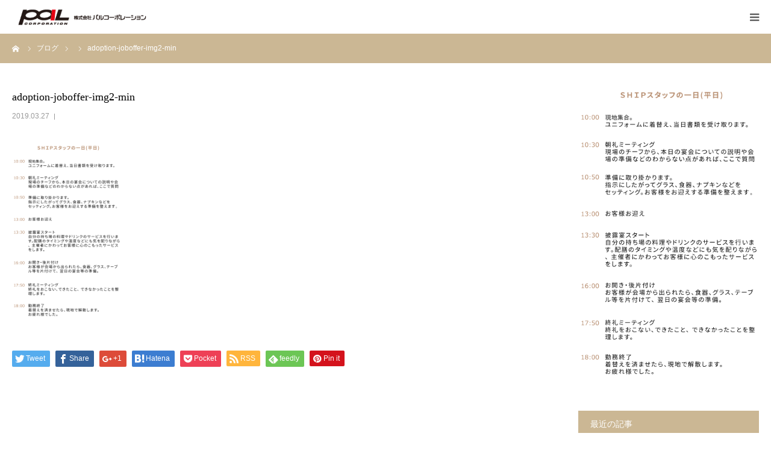

--- FILE ---
content_type: text/html; charset=UTF-8
request_url: https://palcorp.jp/adoption-joboffer-img2-min/
body_size: 11775
content:
<!DOCTYPE html>
<html class="pc" dir="ltr" lang="ja" prefix="og: https://ogp.me/ns#">
<head>



	
<meta charset="UTF-8">
<!--[if IE]><meta http-equiv="X-UA-Compatible" content="IE=edge"><![endif]-->
<meta name="viewport" content="width=device-width">
<meta name="format-detection" content="telephone=no">

<meta name="description" content="鹿児島のホテル結婚式場などホスピタリティ人材派遣">
<link rel="pingback" href="">
<link rel="shortcut icon" href="https://palcorp.jp/wordpress/wp-content/uploads/favicon.ico">
	<style>img:is([sizes="auto" i], [sizes^="auto," i]) { contain-intrinsic-size: 3000px 1500px }</style>
	
		<!-- All in One SEO 4.9.3 - aioseo.com -->
		<title>adoption-joboffer-img2-min | 株式会社パルコーポレーション</title>
	<meta name="robots" content="max-image-preview:large" />
	<meta name="author" content="pal-owner"/>
	<meta name="google-site-verification" content="okHsMCo_rs_OjvktByagqkyw4t41eT-lebd7j8Y3QKU" />
	<link rel="canonical" href="https://palcorp.jp/adoption-joboffer-img2-min/" />
	<meta name="generator" content="All in One SEO (AIOSEO) 4.9.3" />
		<meta property="og:locale" content="ja_JP" />
		<meta property="og:site_name" content="株式会社パルコーポレーション | 鹿児島のホテル結婚式場などホスピタリティ人材派遣" />
		<meta property="og:type" content="article" />
		<meta property="og:title" content="adoption-joboffer-img2-min | 株式会社パルコーポレーション" />
		<meta property="og:url" content="https://palcorp.jp/adoption-joboffer-img2-min/" />
		<meta property="article:published_time" content="2019-03-27T05:29:55+00:00" />
		<meta property="article:modified_time" content="2019-03-27T05:29:55+00:00" />
		<meta name="twitter:card" content="summary" />
		<meta name="twitter:title" content="adoption-joboffer-img2-min | 株式会社パルコーポレーション" />
		<script type="application/ld+json" class="aioseo-schema">
			{"@context":"https:\/\/schema.org","@graph":[{"@type":"BreadcrumbList","@id":"https:\/\/palcorp.jp\/adoption-joboffer-img2-min\/#breadcrumblist","itemListElement":[{"@type":"ListItem","@id":"https:\/\/palcorp.jp#listItem","position":1,"name":"\u30db\u30fc\u30e0","item":"https:\/\/palcorp.jp","nextItem":{"@type":"ListItem","@id":"https:\/\/palcorp.jp\/adoption-joboffer-img2-min\/#listItem","name":"adoption-joboffer-img2-min"}},{"@type":"ListItem","@id":"https:\/\/palcorp.jp\/adoption-joboffer-img2-min\/#listItem","position":2,"name":"adoption-joboffer-img2-min","previousItem":{"@type":"ListItem","@id":"https:\/\/palcorp.jp#listItem","name":"\u30db\u30fc\u30e0"}}]},{"@type":"ItemPage","@id":"https:\/\/palcorp.jp\/adoption-joboffer-img2-min\/#itempage","url":"https:\/\/palcorp.jp\/adoption-joboffer-img2-min\/","name":"adoption-joboffer-img2-min | \u682a\u5f0f\u4f1a\u793e\u30d1\u30eb\u30b3\u30fc\u30dd\u30ec\u30fc\u30b7\u30e7\u30f3","inLanguage":"ja","isPartOf":{"@id":"https:\/\/palcorp.jp\/#website"},"breadcrumb":{"@id":"https:\/\/palcorp.jp\/adoption-joboffer-img2-min\/#breadcrumblist"},"author":{"@id":"https:\/\/palcorp.jp\/author\/pal-owner\/#author"},"creator":{"@id":"https:\/\/palcorp.jp\/author\/pal-owner\/#author"},"datePublished":"2019-03-27T14:29:55+09:00","dateModified":"2019-03-27T14:29:55+09:00"},{"@type":"Organization","@id":"https:\/\/palcorp.jp\/#organization","name":"\u682a\u5f0f\u4f1a\u793e\u30d1\u30eb\u30b3\u30fc\u30dd\u30ec\u30fc\u30b7\u30e7\u30f3","description":"\u9e7f\u5150\u5cf6\u306e\u30db\u30c6\u30eb\u7d50\u5a5a\u5f0f\u5834\u306a\u3069\u30db\u30b9\u30d4\u30bf\u30ea\u30c6\u30a3\u4eba\u6750\u6d3e\u9063","url":"https:\/\/palcorp.jp\/","telephone":"+81992554938","logo":{"@type":"ImageObject","url":"https:\/\/palcorp.jp\/wordpress\/wp-content\/uploads\/logo.png","@id":"https:\/\/palcorp.jp\/adoption-joboffer-img2-min\/#organizationLogo","width":236,"height":48,"caption":"\u682a\u5f0f\u4f1a\u793e\u30d1\u30eb\u30b3\u30fc\u30dd\u30fc\u30ec\u30fc\u30b7\u30e7\u30f3\uff5c\u9e7f\u5150\u5cf6\u306e\u30db\u30c6\u30eb\u7d50\u5a5a\u5f0f\u5834\u306a\u3069\u30db\u30b9\u30d4\u30bf\u30ea\u30c6\u30a3\u4eba\u6750\u6d3e\u9063"},"image":{"@id":"https:\/\/palcorp.jp\/adoption-joboffer-img2-min\/#organizationLogo"}},{"@type":"Person","@id":"https:\/\/palcorp.jp\/author\/pal-owner\/#author","url":"https:\/\/palcorp.jp\/author\/pal-owner\/","name":"pal-owner","image":{"@type":"ImageObject","@id":"https:\/\/palcorp.jp\/adoption-joboffer-img2-min\/#authorImage","url":"https:\/\/secure.gravatar.com\/avatar\/6f5100177d5ce909491c748de632b13c?s=96&d=mm&r=g","width":96,"height":96,"caption":"pal-owner"}},{"@type":"WebSite","@id":"https:\/\/palcorp.jp\/#website","url":"https:\/\/palcorp.jp\/","name":"\u682a\u5f0f\u4f1a\u793e\u30d1\u30eb\u30b3\u30fc\u30dd\u30ec\u30fc\u30b7\u30e7\u30f3","description":"\u9e7f\u5150\u5cf6\u306e\u30db\u30c6\u30eb\u7d50\u5a5a\u5f0f\u5834\u306a\u3069\u30db\u30b9\u30d4\u30bf\u30ea\u30c6\u30a3\u4eba\u6750\u6d3e\u9063","inLanguage":"ja","publisher":{"@id":"https:\/\/palcorp.jp\/#organization"}}]}
		</script>
		<!-- All in One SEO -->

<link rel="alternate" type="application/rss+xml" title="株式会社パルコーポレーション &raquo; フィード" href="https://palcorp.jp/feed/" />
<link rel="alternate" type="application/rss+xml" title="株式会社パルコーポレーション &raquo; コメントフィード" href="https://palcorp.jp/comments/feed/" />
<script type="text/javascript">
/* <![CDATA[ */
window._wpemojiSettings = {"baseUrl":"https:\/\/s.w.org\/images\/core\/emoji\/15.0.3\/72x72\/","ext":".png","svgUrl":"https:\/\/s.w.org\/images\/core\/emoji\/15.0.3\/svg\/","svgExt":".svg","source":{"concatemoji":"https:\/\/palcorp.jp\/wordpress\/wp-includes\/js\/wp-emoji-release.min.js?ver=6.7.4"}};
/*! This file is auto-generated */
!function(i,n){var o,s,e;function c(e){try{var t={supportTests:e,timestamp:(new Date).valueOf()};sessionStorage.setItem(o,JSON.stringify(t))}catch(e){}}function p(e,t,n){e.clearRect(0,0,e.canvas.width,e.canvas.height),e.fillText(t,0,0);var t=new Uint32Array(e.getImageData(0,0,e.canvas.width,e.canvas.height).data),r=(e.clearRect(0,0,e.canvas.width,e.canvas.height),e.fillText(n,0,0),new Uint32Array(e.getImageData(0,0,e.canvas.width,e.canvas.height).data));return t.every(function(e,t){return e===r[t]})}function u(e,t,n){switch(t){case"flag":return n(e,"\ud83c\udff3\ufe0f\u200d\u26a7\ufe0f","\ud83c\udff3\ufe0f\u200b\u26a7\ufe0f")?!1:!n(e,"\ud83c\uddfa\ud83c\uddf3","\ud83c\uddfa\u200b\ud83c\uddf3")&&!n(e,"\ud83c\udff4\udb40\udc67\udb40\udc62\udb40\udc65\udb40\udc6e\udb40\udc67\udb40\udc7f","\ud83c\udff4\u200b\udb40\udc67\u200b\udb40\udc62\u200b\udb40\udc65\u200b\udb40\udc6e\u200b\udb40\udc67\u200b\udb40\udc7f");case"emoji":return!n(e,"\ud83d\udc26\u200d\u2b1b","\ud83d\udc26\u200b\u2b1b")}return!1}function f(e,t,n){var r="undefined"!=typeof WorkerGlobalScope&&self instanceof WorkerGlobalScope?new OffscreenCanvas(300,150):i.createElement("canvas"),a=r.getContext("2d",{willReadFrequently:!0}),o=(a.textBaseline="top",a.font="600 32px Arial",{});return e.forEach(function(e){o[e]=t(a,e,n)}),o}function t(e){var t=i.createElement("script");t.src=e,t.defer=!0,i.head.appendChild(t)}"undefined"!=typeof Promise&&(o="wpEmojiSettingsSupports",s=["flag","emoji"],n.supports={everything:!0,everythingExceptFlag:!0},e=new Promise(function(e){i.addEventListener("DOMContentLoaded",e,{once:!0})}),new Promise(function(t){var n=function(){try{var e=JSON.parse(sessionStorage.getItem(o));if("object"==typeof e&&"number"==typeof e.timestamp&&(new Date).valueOf()<e.timestamp+604800&&"object"==typeof e.supportTests)return e.supportTests}catch(e){}return null}();if(!n){if("undefined"!=typeof Worker&&"undefined"!=typeof OffscreenCanvas&&"undefined"!=typeof URL&&URL.createObjectURL&&"undefined"!=typeof Blob)try{var e="postMessage("+f.toString()+"("+[JSON.stringify(s),u.toString(),p.toString()].join(",")+"));",r=new Blob([e],{type:"text/javascript"}),a=new Worker(URL.createObjectURL(r),{name:"wpTestEmojiSupports"});return void(a.onmessage=function(e){c(n=e.data),a.terminate(),t(n)})}catch(e){}c(n=f(s,u,p))}t(n)}).then(function(e){for(var t in e)n.supports[t]=e[t],n.supports.everything=n.supports.everything&&n.supports[t],"flag"!==t&&(n.supports.everythingExceptFlag=n.supports.everythingExceptFlag&&n.supports[t]);n.supports.everythingExceptFlag=n.supports.everythingExceptFlag&&!n.supports.flag,n.DOMReady=!1,n.readyCallback=function(){n.DOMReady=!0}}).then(function(){return e}).then(function(){var e;n.supports.everything||(n.readyCallback(),(e=n.source||{}).concatemoji?t(e.concatemoji):e.wpemoji&&e.twemoji&&(t(e.twemoji),t(e.wpemoji)))}))}((window,document),window._wpemojiSettings);
/* ]]> */
</script>
<link rel='stylesheet' id='style-css' href='https://palcorp.jp/wordpress/wp-content/themes/birth_tcd057/birth_tcd057/style.css?ver=1.1.2' type='text/css' media='all' />
<style id='wp-emoji-styles-inline-css' type='text/css'>

	img.wp-smiley, img.emoji {
		display: inline !important;
		border: none !important;
		box-shadow: none !important;
		height: 1em !important;
		width: 1em !important;
		margin: 0 0.07em !important;
		vertical-align: -0.1em !important;
		background: none !important;
		padding: 0 !important;
	}
</style>
<link rel='stylesheet' id='wp-block-library-css' href='https://palcorp.jp/wordpress/wp-includes/css/dist/block-library/style.min.css?ver=6.7.4' type='text/css' media='all' />
<link rel='stylesheet' id='aioseo/css/src/vue/standalone/blocks/table-of-contents/global.scss-css' href='https://palcorp.jp/wordpress/wp-content/plugins/all-in-one-seo-pack/dist/Lite/assets/css/table-of-contents/global.e90f6d47.css?ver=4.9.3' type='text/css' media='all' />
<style id='classic-theme-styles-inline-css' type='text/css'>
/*! This file is auto-generated */
.wp-block-button__link{color:#fff;background-color:#32373c;border-radius:9999px;box-shadow:none;text-decoration:none;padding:calc(.667em + 2px) calc(1.333em + 2px);font-size:1.125em}.wp-block-file__button{background:#32373c;color:#fff;text-decoration:none}
</style>
<style id='global-styles-inline-css' type='text/css'>
:root{--wp--preset--aspect-ratio--square: 1;--wp--preset--aspect-ratio--4-3: 4/3;--wp--preset--aspect-ratio--3-4: 3/4;--wp--preset--aspect-ratio--3-2: 3/2;--wp--preset--aspect-ratio--2-3: 2/3;--wp--preset--aspect-ratio--16-9: 16/9;--wp--preset--aspect-ratio--9-16: 9/16;--wp--preset--color--black: #000000;--wp--preset--color--cyan-bluish-gray: #abb8c3;--wp--preset--color--white: #ffffff;--wp--preset--color--pale-pink: #f78da7;--wp--preset--color--vivid-red: #cf2e2e;--wp--preset--color--luminous-vivid-orange: #ff6900;--wp--preset--color--luminous-vivid-amber: #fcb900;--wp--preset--color--light-green-cyan: #7bdcb5;--wp--preset--color--vivid-green-cyan: #00d084;--wp--preset--color--pale-cyan-blue: #8ed1fc;--wp--preset--color--vivid-cyan-blue: #0693e3;--wp--preset--color--vivid-purple: #9b51e0;--wp--preset--gradient--vivid-cyan-blue-to-vivid-purple: linear-gradient(135deg,rgba(6,147,227,1) 0%,rgb(155,81,224) 100%);--wp--preset--gradient--light-green-cyan-to-vivid-green-cyan: linear-gradient(135deg,rgb(122,220,180) 0%,rgb(0,208,130) 100%);--wp--preset--gradient--luminous-vivid-amber-to-luminous-vivid-orange: linear-gradient(135deg,rgba(252,185,0,1) 0%,rgba(255,105,0,1) 100%);--wp--preset--gradient--luminous-vivid-orange-to-vivid-red: linear-gradient(135deg,rgba(255,105,0,1) 0%,rgb(207,46,46) 100%);--wp--preset--gradient--very-light-gray-to-cyan-bluish-gray: linear-gradient(135deg,rgb(238,238,238) 0%,rgb(169,184,195) 100%);--wp--preset--gradient--cool-to-warm-spectrum: linear-gradient(135deg,rgb(74,234,220) 0%,rgb(151,120,209) 20%,rgb(207,42,186) 40%,rgb(238,44,130) 60%,rgb(251,105,98) 80%,rgb(254,248,76) 100%);--wp--preset--gradient--blush-light-purple: linear-gradient(135deg,rgb(255,206,236) 0%,rgb(152,150,240) 100%);--wp--preset--gradient--blush-bordeaux: linear-gradient(135deg,rgb(254,205,165) 0%,rgb(254,45,45) 50%,rgb(107,0,62) 100%);--wp--preset--gradient--luminous-dusk: linear-gradient(135deg,rgb(255,203,112) 0%,rgb(199,81,192) 50%,rgb(65,88,208) 100%);--wp--preset--gradient--pale-ocean: linear-gradient(135deg,rgb(255,245,203) 0%,rgb(182,227,212) 50%,rgb(51,167,181) 100%);--wp--preset--gradient--electric-grass: linear-gradient(135deg,rgb(202,248,128) 0%,rgb(113,206,126) 100%);--wp--preset--gradient--midnight: linear-gradient(135deg,rgb(2,3,129) 0%,rgb(40,116,252) 100%);--wp--preset--font-size--small: 13px;--wp--preset--font-size--medium: 20px;--wp--preset--font-size--large: 36px;--wp--preset--font-size--x-large: 42px;--wp--preset--spacing--20: 0.44rem;--wp--preset--spacing--30: 0.67rem;--wp--preset--spacing--40: 1rem;--wp--preset--spacing--50: 1.5rem;--wp--preset--spacing--60: 2.25rem;--wp--preset--spacing--70: 3.38rem;--wp--preset--spacing--80: 5.06rem;--wp--preset--shadow--natural: 6px 6px 9px rgba(0, 0, 0, 0.2);--wp--preset--shadow--deep: 12px 12px 50px rgba(0, 0, 0, 0.4);--wp--preset--shadow--sharp: 6px 6px 0px rgba(0, 0, 0, 0.2);--wp--preset--shadow--outlined: 6px 6px 0px -3px rgba(255, 255, 255, 1), 6px 6px rgba(0, 0, 0, 1);--wp--preset--shadow--crisp: 6px 6px 0px rgba(0, 0, 0, 1);}:where(.is-layout-flex){gap: 0.5em;}:where(.is-layout-grid){gap: 0.5em;}body .is-layout-flex{display: flex;}.is-layout-flex{flex-wrap: wrap;align-items: center;}.is-layout-flex > :is(*, div){margin: 0;}body .is-layout-grid{display: grid;}.is-layout-grid > :is(*, div){margin: 0;}:where(.wp-block-columns.is-layout-flex){gap: 2em;}:where(.wp-block-columns.is-layout-grid){gap: 2em;}:where(.wp-block-post-template.is-layout-flex){gap: 1.25em;}:where(.wp-block-post-template.is-layout-grid){gap: 1.25em;}.has-black-color{color: var(--wp--preset--color--black) !important;}.has-cyan-bluish-gray-color{color: var(--wp--preset--color--cyan-bluish-gray) !important;}.has-white-color{color: var(--wp--preset--color--white) !important;}.has-pale-pink-color{color: var(--wp--preset--color--pale-pink) !important;}.has-vivid-red-color{color: var(--wp--preset--color--vivid-red) !important;}.has-luminous-vivid-orange-color{color: var(--wp--preset--color--luminous-vivid-orange) !important;}.has-luminous-vivid-amber-color{color: var(--wp--preset--color--luminous-vivid-amber) !important;}.has-light-green-cyan-color{color: var(--wp--preset--color--light-green-cyan) !important;}.has-vivid-green-cyan-color{color: var(--wp--preset--color--vivid-green-cyan) !important;}.has-pale-cyan-blue-color{color: var(--wp--preset--color--pale-cyan-blue) !important;}.has-vivid-cyan-blue-color{color: var(--wp--preset--color--vivid-cyan-blue) !important;}.has-vivid-purple-color{color: var(--wp--preset--color--vivid-purple) !important;}.has-black-background-color{background-color: var(--wp--preset--color--black) !important;}.has-cyan-bluish-gray-background-color{background-color: var(--wp--preset--color--cyan-bluish-gray) !important;}.has-white-background-color{background-color: var(--wp--preset--color--white) !important;}.has-pale-pink-background-color{background-color: var(--wp--preset--color--pale-pink) !important;}.has-vivid-red-background-color{background-color: var(--wp--preset--color--vivid-red) !important;}.has-luminous-vivid-orange-background-color{background-color: var(--wp--preset--color--luminous-vivid-orange) !important;}.has-luminous-vivid-amber-background-color{background-color: var(--wp--preset--color--luminous-vivid-amber) !important;}.has-light-green-cyan-background-color{background-color: var(--wp--preset--color--light-green-cyan) !important;}.has-vivid-green-cyan-background-color{background-color: var(--wp--preset--color--vivid-green-cyan) !important;}.has-pale-cyan-blue-background-color{background-color: var(--wp--preset--color--pale-cyan-blue) !important;}.has-vivid-cyan-blue-background-color{background-color: var(--wp--preset--color--vivid-cyan-blue) !important;}.has-vivid-purple-background-color{background-color: var(--wp--preset--color--vivid-purple) !important;}.has-black-border-color{border-color: var(--wp--preset--color--black) !important;}.has-cyan-bluish-gray-border-color{border-color: var(--wp--preset--color--cyan-bluish-gray) !important;}.has-white-border-color{border-color: var(--wp--preset--color--white) !important;}.has-pale-pink-border-color{border-color: var(--wp--preset--color--pale-pink) !important;}.has-vivid-red-border-color{border-color: var(--wp--preset--color--vivid-red) !important;}.has-luminous-vivid-orange-border-color{border-color: var(--wp--preset--color--luminous-vivid-orange) !important;}.has-luminous-vivid-amber-border-color{border-color: var(--wp--preset--color--luminous-vivid-amber) !important;}.has-light-green-cyan-border-color{border-color: var(--wp--preset--color--light-green-cyan) !important;}.has-vivid-green-cyan-border-color{border-color: var(--wp--preset--color--vivid-green-cyan) !important;}.has-pale-cyan-blue-border-color{border-color: var(--wp--preset--color--pale-cyan-blue) !important;}.has-vivid-cyan-blue-border-color{border-color: var(--wp--preset--color--vivid-cyan-blue) !important;}.has-vivid-purple-border-color{border-color: var(--wp--preset--color--vivid-purple) !important;}.has-vivid-cyan-blue-to-vivid-purple-gradient-background{background: var(--wp--preset--gradient--vivid-cyan-blue-to-vivid-purple) !important;}.has-light-green-cyan-to-vivid-green-cyan-gradient-background{background: var(--wp--preset--gradient--light-green-cyan-to-vivid-green-cyan) !important;}.has-luminous-vivid-amber-to-luminous-vivid-orange-gradient-background{background: var(--wp--preset--gradient--luminous-vivid-amber-to-luminous-vivid-orange) !important;}.has-luminous-vivid-orange-to-vivid-red-gradient-background{background: var(--wp--preset--gradient--luminous-vivid-orange-to-vivid-red) !important;}.has-very-light-gray-to-cyan-bluish-gray-gradient-background{background: var(--wp--preset--gradient--very-light-gray-to-cyan-bluish-gray) !important;}.has-cool-to-warm-spectrum-gradient-background{background: var(--wp--preset--gradient--cool-to-warm-spectrum) !important;}.has-blush-light-purple-gradient-background{background: var(--wp--preset--gradient--blush-light-purple) !important;}.has-blush-bordeaux-gradient-background{background: var(--wp--preset--gradient--blush-bordeaux) !important;}.has-luminous-dusk-gradient-background{background: var(--wp--preset--gradient--luminous-dusk) !important;}.has-pale-ocean-gradient-background{background: var(--wp--preset--gradient--pale-ocean) !important;}.has-electric-grass-gradient-background{background: var(--wp--preset--gradient--electric-grass) !important;}.has-midnight-gradient-background{background: var(--wp--preset--gradient--midnight) !important;}.has-small-font-size{font-size: var(--wp--preset--font-size--small) !important;}.has-medium-font-size{font-size: var(--wp--preset--font-size--medium) !important;}.has-large-font-size{font-size: var(--wp--preset--font-size--large) !important;}.has-x-large-font-size{font-size: var(--wp--preset--font-size--x-large) !important;}
:where(.wp-block-post-template.is-layout-flex){gap: 1.25em;}:where(.wp-block-post-template.is-layout-grid){gap: 1.25em;}
:where(.wp-block-columns.is-layout-flex){gap: 2em;}:where(.wp-block-columns.is-layout-grid){gap: 2em;}
:root :where(.wp-block-pullquote){font-size: 1.5em;line-height: 1.6;}
</style>
<link rel='stylesheet' id='contact-form-7-css' href='https://palcorp.jp/wordpress/wp-content/plugins/contact-form-7/includes/css/styles.css?ver=6.1.4' type='text/css' media='all' />
<script type="text/javascript" src="https://palcorp.jp/wordpress/wp-includes/js/jquery/jquery.min.js?ver=3.7.1" id="jquery-core-js"></script>
<script type="text/javascript" src="https://palcorp.jp/wordpress/wp-includes/js/jquery/jquery-migrate.min.js?ver=3.4.1" id="jquery-migrate-js"></script>
<link rel="https://api.w.org/" href="https://palcorp.jp/wp-json/" /><link rel="alternate" title="JSON" type="application/json" href="https://palcorp.jp/wp-json/wp/v2/media/527" /><link rel='shortlink' href='https://palcorp.jp/?p=527' />
<link rel="alternate" title="oEmbed (JSON)" type="application/json+oembed" href="https://palcorp.jp/wp-json/oembed/1.0/embed?url=https%3A%2F%2Fpalcorp.jp%2Fadoption-joboffer-img2-min%2F" />
<link rel="alternate" title="oEmbed (XML)" type="text/xml+oembed" href="https://palcorp.jp/wp-json/oembed/1.0/embed?url=https%3A%2F%2Fpalcorp.jp%2Fadoption-joboffer-img2-min%2F&#038;format=xml" />

<link rel="stylesheet" href="https://palcorp.jp/wordpress/wp-content/themes/birth_tcd057/birth_tcd057/css/design-plus.css?ver=1.1.2">
<link rel="stylesheet" href="https://palcorp.jp/wordpress/wp-content/themes/birth_tcd057/birth_tcd057/css/sns-botton.css?ver=1.1.2">
<link rel="stylesheet" media="screen and (max-width:1280px)" href="https://palcorp.jp/wordpress/wp-content/themes/birth_tcd057/birth_tcd057/css/responsive.css?ver=1.1.2">
<link rel="stylesheet" media="screen and (max-width:1280px)" href="https://palcorp.jp/wordpress/wp-content/themes/birth_tcd057/birth_tcd057/css/footer-bar.css?ver=1.1.2">

<script src="https://palcorp.jp/wordpress/wp-content/themes/birth_tcd057/birth_tcd057/js/jquery.easing.1.3.js?ver=1.1.2"></script>
<script src="https://palcorp.jp/wordpress/wp-content/themes/birth_tcd057/birth_tcd057/js/jscript.js?ver=1.1.2"></script>
<script src="https://palcorp.jp/wordpress/wp-content/themes/birth_tcd057/birth_tcd057/js/comment.js?ver=1.1.2"></script>
<script src="https://palcorp.jp/wordpress/wp-content/themes/birth_tcd057/birth_tcd057/js/header_fix.js?ver=1.1.2"></script>


<style type="text/css">

body, input, textarea { font-family: "Segoe UI", Verdana, "游ゴシック", YuGothic, "Hiragino Kaku Gothic ProN", Meiryo, sans-serif; }

.rich_font, .p-vertical { font-family: "Times New Roman" , "游明朝" , "Yu Mincho" , "游明朝体" , "YuMincho" , "ヒラギノ明朝 Pro W3" , "Hiragino Mincho Pro" , "HiraMinProN-W3" , "HGS明朝E" , "ＭＳ Ｐ明朝" , "MS PMincho" , serif; font-weight:500; }

#footer_tel .number { font-family: "Times New Roman" , "游明朝" , "Yu Mincho" , "游明朝体" , "YuMincho" , "ヒラギノ明朝 Pro W3" , "Hiragino Mincho Pro" , "HiraMinProN-W3" , "HGS明朝E" , "ＭＳ Ｐ明朝" , "MS PMincho" , serif; font-weight:500; }


#header_image_for_404 .headline { font-family: "Times New Roman" , "游明朝" , "Yu Mincho" , "游明朝体" , "YuMincho" , "ヒラギノ明朝 Pro W3" , "Hiragino Mincho Pro" , "HiraMinProN-W3" , "HGS明朝E" , "ＭＳ Ｐ明朝" , "MS PMincho" , serif; font-weight:500; }




#post_title { font-size:32px; color:#000000; }
.post_content { font-size:14px; color:#666666; }
.single-news #post_title { font-size:32px; color:#000000; }
.single-news .post_content { font-size:14px; color:#666666; }

.mobile #post_title { font-size:18px; }
.mobile .post_content { font-size:13px; }
.mobile .single-news #post_title { font-size:18px; }
.mobile .single-news .post_content { font-size:13px; }

body.page .post_content { font-size:17px; color:#666666; }
#page_title { font-size:28px; color:#000000; }
#page_title span { font-size:16px; color:#666666; }

.mobile body.page .post_content { font-size:13px; }
.mobile #page_title { font-size:18px; }
.mobile #page_title span { font-size:14px; }

.c-pw__btn { background: #cbb794; }
.post_content a, .post_content a:hover { color: #b5b5b6; }







#related_post .image img, .styled_post_list1 .image img, .styled_post_list2 .image img, .widget_tab_post_list .image img, #blog_list .image img, #news_archive_list .image img,
  #index_blog_list .image img, #index_3box .image img, #index_news_list .image img, #archive_news_list .image img, #footer_content .image img
{
  width:100%; height:auto;
  -webkit-transition: transform  0.75s ease; -moz-transition: transform  0.75s ease; transition: transform  0.75s ease;
}
#related_post .image:hover img, .styled_post_list1 .image:hover img, .styled_post_list2 .image:hover img, .widget_tab_post_list .image:hover img, #blog_list .image:hover img, #news_archive_list .image:hover img,
  #index_blog_list .image:hover img, #index_3box .image:hover img, #index_news_list .image:hover img, #archive_news_list .image:hover img, #footer_content .image:hover img
{
  -webkit-transform: scale(1.2);
  -moz-transform: scale(1.2);
  -ms-transform: scale(1.2);
  -o-transform: scale(1.2);
  transform: scale(1.2);
}


#course_list #course2 .headline { background-color:#e0b2b5; }
#course_list #course2 .title { color:#e0b2b5; }
#course_list #course3 .headline { background-color:#e0b2b5; }
#course_list #course3 .title { color:#e0b2b5; }

body, a, #index_course_list a:hover, #previous_next_post a:hover, #course_list li a:hover
  { color: #666666; }

#page_header .headline, .side_widget .styled_post_list1 .title:hover, .page_post_list .meta a:hover, .page_post_list .headline,
  .slider_main .caption .title a:hover, #comment_header ul li a:hover, #header_text .logo a:hover, #bread_crumb li.home a:hover:before, #post_title_area .meta li a:hover
    { color: #cbb794; }

.pc #global_menu ul ul a, .design_button a, #index_3box .title a, .next_page_link a:hover, #archive_post_list_tab ol li:hover, .collapse_category_list li a:hover .count, .slick-arrow:hover, .pb_spec_table_button a:hover,
  #wp-calendar td a:hover, #wp-calendar #prev a:hover, #wp-calendar #next a:hover, #related_post .headline, .side_headline, #single_news_list .headline, .mobile #global_menu li a:hover, #mobile_menu .close_button:hover,
    #post_pagination p, .page_navi span.current, .tcd_user_profile_widget .button a:hover, #return_top_mobile a:hover, #p_readmore .button, #bread_crumb
      { background-color: #cbb794 !important; }

#archive_post_list_tab ol li:hover, #comment_header ul li a:hover, #comment_header ul li.comment_switch_active a, #comment_header #comment_closed p, #post_pagination p, .page_navi span.current
  { border-color: #cbb794; }

.collapse_category_list li a:before
  { border-color: transparent transparent transparent #cbb794; }

.slider_nav .swiper-slide-active, .slider_nav .swiper-slide:hover
  { box-shadow:inset 0 0 0 5px #cbb794; }

a:hover, .pc #global_menu a:hover, .pc #global_menu > ul > li.active > a, .pc #global_menu > ul > li.current-menu-item > a, #bread_crumb li.home a:hover:after, #bread_crumb li a:hover, #post_meta_top a:hover, #index_blog_list li.category a:hover, #footer_tel .number,
  #single_news_list .link:hover, #single_news_list .link:hover:before, #archive_faq_list .question:hover, #archive_faq_list .question.active, #archive_faq_list .question:hover:before, #archive_faq_list .question.active:before, #archive_header_no_image .title
    { color: #b7a289; }

.pc #global_menu ul ul a:hover, .design_button a:hover, #index_3box .title a:hover, #return_top a:hover, #post_pagination a:hover, .page_navi a:hover, #slide_menu a span.count, .tcdw_custom_drop_menu a:hover, #p_readmore .button:hover, #previous_next_page a:hover, #mobile_menu,
  #course_next_prev_link a:hover, .tcd_category_list li a:hover .count, #submit_comment:hover, #comment_header ul li a:hover, .widget_tab_post_list_button a:hover, #searchform .submit_button:hover, .mobile #menu_button:hover
    { background-color: #b7a289 !important; }

#post_pagination a:hover, .page_navi a:hover, .tcdw_custom_drop_menu a:hover, #comment_textarea textarea:focus, #guest_info input:focus, .widget_tab_post_list_button a:hover
  { border-color: #b7a289 !important; }

.post_content a { color: #b5b5b6; }

.color_font { color: #736357; }


#copyright { background-color: #e4e4e4; color: #000000; }

#schedule_table thead { background:#fafafa; }
#schedule_table .color { background:#eff5f6; }
#archive_faq_list .answer { background:#f6f9f9; }

#page_header .square_headline { background: #ffffff; }
#page_header .square_headline .title { color: #6598a0; }
#page_header .square_headline .sub_title { color: #666666; }

#comment_header ul li.comment_switch_active a, #comment_header #comment_closed p { background-color: #cbb794 !important; }
#comment_header ul li.comment_switch_active a:after, #comment_header #comment_closed p:after { border-color:#cbb794 transparent transparent transparent; }

.no_header_content { background:rgba(203,183,148,0.8); }



/*ブログの崩れ防止*/
.slick-list .slick-track{
max-width:590px;
width:100% !important;
}
.top-section4 .sc-4-con1{
display:none !important;
}
.fontsmall a{
    font-size: 13px !important;
}
</style>


<style type="text/css"></style>

<!--<script src="https://ajax.googleapis.com/ajax/libs/jquery/1.12.4/jquery.min.js"></script>-->
<script src="https://palcorp.jp/wordpress/wp-content/themes/birth_tcd057/birth_tcd057/js/appeal-typ.min.js"></script>
<script src="https://palcorp.jp/wordpress/wp-content/themes/birth_tcd057/birth_tcd057/js/wow.min.js"></script>
<link href="https://palcorp.jp/wordpress/wp-content/themes/birth_tcd057/birth_tcd057/css/animate.min.css" rel="stylesheet" />
<div id="fb-root"></div>
<script async defer crossorigin="anonymous" src="https://connect.facebook.net/ja_JP/sdk.js#xfbml=1&version=v3.2"></script>
</head>


<body data-rsssl=1 id="body" class="attachment attachment-template-default single single-attachment postid-527 attachmentid-527 attachment-png metaslider-plugin fix_top mobile_header_fix">


<div id="container">

 <div id="header">
  <div id="header_inner">
   <div id="logo_image">
 <h1 class="logo">
  <a href="https://palcorp.jp/" title="株式会社パルコーポレーション">
      <img class="pc_logo_image" src="https://palcorp.jp/wordpress/wp-content/uploads/logo.png?1768816282" alt="株式会社パルコーポレーション" title="株式会社パルコーポレーション" width="236" height="48" />
         <img class="mobile_logo_image" src="https://palcorp.jp/wordpress/wp-content/uploads/logo.png?1768816282" alt="株式会社パルコーポレーション" title="株式会社パルコーポレーション" width="236" height="48" />
     </a>
 </h1>
</div>
         <div id="global_menu">
    <ul id="menu-%e3%82%b5%e3%83%b3%e3%83%97%e3%83%ab%e3%83%a1%e3%83%8b%e3%83%a5%e3%83%bc" class="menu"><li id="menu-item-28" class="menu-item menu-item-type-custom menu-item-object-custom menu-item-home menu-item-28"><a href="https://palcorp.jp/">HOME</a></li>
<li id="menu-item-36" class="menu-item menu-item-type-custom menu-item-object-custom menu-item-has-children menu-item-36"><a href="#">PALのこだわり</a>
<ul class="sub-menu">
	<li id="menu-item-131" class="menu-item menu-item-type-post_type menu-item-object-page menu-item-131"><a href="https://palcorp.jp/whats-pal/">What’s  Pal</a></li>
</ul>
</li>
<li id="menu-item-29" class="menu-item menu-item-type-custom menu-item-object-custom menu-item-has-children menu-item-29"><a href="https://palcorp.jp/corporate-philosophy/">会社案内</a>
<ul class="sub-menu">
	<li id="menu-item-447" class="menu-item menu-item-type-custom menu-item-object-custom menu-item-447"><a href="https://palcorp.jp/corporate-philosophy/#philosophy">経営理念</a></li>
	<li id="menu-item-448" class="menu-item menu-item-type-custom menu-item-object-custom menu-item-448"><a href="https://palcorp.jp/corporate-philosophy/#message">代表挨拶</a></li>
	<li id="menu-item-449" class="menu-item menu-item-type-custom menu-item-object-custom menu-item-449"><a href="https://palcorp.jp/corporate-philosophy/#company1">会社概要</a></li>
	<li id="menu-item-451" class="menu-item menu-item-type-custom menu-item-object-custom menu-item-451"><a href="https://palcorp.jp/corporate-philosophy/#company2">周辺地図</a></li>
	<li id="menu-item-450" class="menu-item menu-item-type-custom menu-item-object-custom menu-item-450"><a href="https://palcorp.jp/corporate-philosophy/#company3">会社のあゆみ</a></li>
</ul>
</li>
<li id="menu-item-30" class="menu-item menu-item-type-custom menu-item-object-custom menu-item-has-children menu-item-30"><a>先輩スタッフの声</a>
<ul class="sub-menu">
	<li id="menu-item-180" class="menu-item menu-item-type-custom menu-item-object-custom menu-item-180"><a href="https://palcorp.jp/staff-interview2/">アルバイト</a></li>
	<li id="menu-item-489" class="menu-item menu-item-type-post_type menu-item-object-page menu-item-489"><a href="https://palcorp.jp/og-ob/">OG・OB</a></li>
</ul>
</li>
<li id="menu-item-35" class="menu-item menu-item-type-custom menu-item-object-custom menu-item-has-children menu-item-35"><a href="https://palcorp.jp/all-voice/">お客様の声一覧</a>
<ul class="sub-menu">
	<li id="menu-item-234" class="fontsmall menu-item menu-item-type-post_type menu-item-object-page menu-item-234"><a href="https://palcorp.jp/shiroyama-hotel/">SHIROYAMA HOTEL Kagoshima様</a></li>
	<li id="menu-item-232" class="menu-item menu-item-type-post_type menu-item-object-page menu-item-232"><a href="https://palcorp.jp/w-the-style-of-wedding/">W THE STYLE OF WEDDING様</a></li>
	<li id="menu-item-517" class="menu-item menu-item-type-post_type menu-item-object-page menu-item-517"><a href="https://palcorp.jp/glk/">グランラセーレ鹿児島様</a></li>
</ul>
</li>
<li id="menu-item-38" class="menu-item menu-item-type-custom menu-item-object-custom menu-item-has-children menu-item-38"><a>採用・求人</a>
<ul class="sub-menu">
	<li id="menu-item-433" class="menu-item menu-item-type-post_type menu-item-object-page menu-item-433"><a href="https://palcorp.jp/adoption-joboffer/">採用・求人のご案内</a></li>
	<li id="menu-item-437" class="menu-item menu-item-type-post_type menu-item-object-page menu-item-437"><a href="https://palcorp.jp/newgraduate/">新卒者採用情報</a></li>
	<li id="menu-item-247" class="menu-item menu-item-type-post_type menu-item-object-page menu-item-247"><a href="https://palcorp.jp/pal-s-way/">Pal’s Way (研修システム)</a></li>
</ul>
</li>
<li id="menu-item-39" class="menu-item menu-item-type-custom menu-item-object-custom menu-item-39"><a href="https://palcorp.jp/blog/">ブログ</a></li>
<li id="menu-item-40" class="menu-item menu-item-type-custom menu-item-object-custom menu-item-has-children menu-item-40"><a href="https://palcorp.jp/contact/">お問合せ</a>
<ul class="sub-menu">
	<li id="menu-item-138" class="menu-item menu-item-type-post_type menu-item-object-page menu-item-138"><a href="https://palcorp.jp/contact/">お問合せ</a></li>
	<li id="menu-item-143" class="menu-item menu-item-type-post_type menu-item-object-page menu-item-143"><a href="https://palcorp.jp/job/">新卒者向け採用応募</a></li>
	<li id="menu-item-144" class="menu-item menu-item-type-post_type menu-item-object-page menu-item-144"><a href="https://palcorp.jp/part-time-job/">PALアルバイト応募</a></li>
</ul>
</li>
</ul>   </div>
   <a href="#" id="menu_button"><span>menu</span></a>
     </div><!-- END #header_inner -->
 </div><!-- END #header -->

 
 <div id="main_contents" class="clearfix">

<div id="bread_crumb">

<ul class="clearfix" itemscope itemtype="http://schema.org/BreadcrumbList">
 <li itemprop="itemListElement" itemscope itemtype="http://schema.org/ListItem" class="home"><a itemprop="item" href="https://palcorp.jp/"><span itemprop="name">ホーム</span></a><meta itemprop="position" content="1"></li>
 <li itemprop="itemListElement" itemscope itemtype="http://schema.org/ListItem"><a itemprop="item" href="https://palcorp.jp/blog/"><span itemprop="name">ブログ</span></a><meta itemprop="position" content="2"></li>
 <li class="category" itemprop="itemListElement" itemscope itemtype="http://schema.org/ListItem">
    <meta itemprop="position" content="3">
 </li>
 <li class="last" itemprop="itemListElement" itemscope itemtype="http://schema.org/ListItem"><span itemprop="name">adoption-joboffer-img2-min</span><meta itemprop="position" content="4"></li>
</ul>

</div>

<div id="main_col" class="clearfix">

 
 <div id="left_col" class="clearfix">

   <article id="article">

    <h2 id="post_title" class="rich_font entry-title">adoption-joboffer-img2-min</h2>

        <ul id="post_meta_top" class="clearfix">
     <li class="date"><time class="entry-date updated" datetime="2019-03-27T14:29:55+09:00">2019.03.27</time></li>         </ul>
    
    
    
    
    
    
    
    <div class="post_content clearfix">
     <p class="attachment"><a href='https://palcorp.jp/wordpress/wp-content/uploads/adoption-joboffer-img2-min.png'><img fetchpriority="high" decoding="async" width="181" height="300" src="https://palcorp.jp/wordpress/wp-content/uploads/adoption-joboffer-img2-min-181x300.png" class="attachment-medium size-medium" alt="" srcset="https://palcorp.jp/wordpress/wp-content/uploads/adoption-joboffer-img2-min-181x300.png 181w, https://palcorp.jp/wordpress/wp-content/uploads/adoption-joboffer-img2-min-768x1275.png 768w, https://palcorp.jp/wordpress/wp-content/uploads/adoption-joboffer-img2-min-617x1024.png 617w, https://palcorp.jp/wordpress/wp-content/uploads/adoption-joboffer-img2-min.png 800w" sizes="(max-width: 181px) 100vw, 181px" /></a></p>
    </div>

        <div class="single_share clearfix" id="single_share_bottom">
     <div class="share-type1 share-btm">
 
	<div class="sns mt10 mb45">
		<ul class="type1 clearfix">
			<li class="twitter">
				<a href="http://twitter.com/share?text=adoption-joboffer-img2-min&url=https%3A%2F%2Fpalcorp.jp%2Fadoption-joboffer-img2-min%2F&via=&tw_p=tweetbutton&related=" onclick="javascript:window.open(this.href, '', 'menubar=no,toolbar=no,resizable=yes,scrollbars=yes,height=400,width=600');return false;"><i class="icon-twitter"></i><span class="ttl">Tweet</span><span class="share-count"></span></a>
			</li>
			<li class="facebook">
				<a href="//www.facebook.com/sharer/sharer.php?u=https://palcorp.jp/adoption-joboffer-img2-min/&amp;t=adoption-joboffer-img2-min" class="facebook-btn-icon-link" target="blank" rel="nofollow"><i class="icon-facebook"></i><span class="ttl">Share</span><span class="share-count"></span></a>
			</li>
			<li class="googleplus">
				<a href="https://plus.google.com/share?url=https%3A%2F%2Fpalcorp.jp%2Fadoption-joboffer-img2-min%2F" onclick="javascript:window.open(this.href, '', 'menubar=no,toolbar=no,resizable=yes,scrollbars=yes,height=600,width=500');return false;"><i class="icon-google-plus"></i><span class="ttl">+1</span><span class="share-count"></span></a>
			</li>
			<li class="hatebu">
				<a href="http://b.hatena.ne.jp/add?mode=confirm&url=https%3A%2F%2Fpalcorp.jp%2Fadoption-joboffer-img2-min%2F" onclick="javascript:window.open(this.href, '', 'menubar=no,toolbar=no,resizable=yes,scrollbars=yes,height=400,width=510');return false;" ><i class="icon-hatebu"></i><span class="ttl">Hatena</span><span class="share-count"></span></a>
			</li>
			<li class="pocket">
				<a href="http://getpocket.com/edit?url=https%3A%2F%2Fpalcorp.jp%2Fadoption-joboffer-img2-min%2F&title=adoption-joboffer-img2-min" target="blank"><i class="icon-pocket"></i><span class="ttl">Pocket</span><span class="share-count"></span></a>
			</li>
			<li class="rss">
				<a href="https://palcorp.jp/feed/" target="blank"><i class="icon-rss"></i><span class="ttl">RSS</span></a>
			</li>
			<li class="feedly">
				<a href="http://feedly.com/index.html#subscription%2Ffeed%2Fhttps://palcorp.jp/feed/" target="blank"><i class="icon-feedly"></i><span class="ttl">feedly</span><span class="share-count"></span></a>
			</li>
			<li class="pinterest">
				<a rel="nofollow" target="_blank" href="https://www.pinterest.com/pin/create/button/?url=https%3A%2F%2Fpalcorp.jp%2Fadoption-joboffer-img2-min%2F&media=https://palcorp.jp/wordpress/wp-content/uploads/adoption-joboffer-img2-min.png&description=adoption-joboffer-img2-min"><i class="icon-pinterest"></i><span class="ttl">Pin&nbsp;it</span></a>
			</li>
		</ul>
	</div>
</div>
    </div>
    
    
        <div id="previous_next_post" class="clearfix">
         </div>
    
   </article><!-- END #article -->

   
   
   
      
   
 </div><!-- END #left_col -->

 <div id="side_col">
<div class="side_widget clearfix tcd_ad_widget" id="tcd_ad_widget-2">
<a href="" target="_blank"><img src="https://palcorp.jp/wordpress/wp-content/uploads/adoption-joboffer-img2-min.png" alt="" /></a>
</div>
<div class="side_widget clearfix styled_post_list1_widget" id="styled_post_list1_widget-2">
<h3 class="side_headline"><span>最近の記事</span></h3><ol class="styled_post_list1 clearfix show_date">
 <li class="clearfix">
   <a class="image" href="https://palcorp.jp/2019/02/28/1/" title="パルコーポレーションの21回目の卒業祝賀会"><img width="400" height="400" src="https://palcorp.jp/wordpress/wp-content/uploads/20190410-1-1-400x400.jpg" class="attachment-size1 size-size1 wp-post-image" alt="" decoding="async" loading="lazy" srcset="https://palcorp.jp/wordpress/wp-content/uploads/20190410-1-1-400x400.jpg 400w, https://palcorp.jp/wordpress/wp-content/uploads/20190410-1-1-150x150.jpg 150w, https://palcorp.jp/wordpress/wp-content/uploads/20190410-1-1-300x300.jpg 300w, https://palcorp.jp/wordpress/wp-content/uploads/20190410-1-1-120x120.jpg 120w" sizes="auto, (max-width: 400px) 100vw, 400px" /></a>   <div class="info">
    <a class="title" href="https://palcorp.jp/2019/02/28/1/">パルコーポレーションの21回目の卒業祝賀会</a></a>
    <p class="date">2019.02.28</p>   </div>
 </li>
</ol>
</div>
<div class="side_widget clearfix tcdw_category_list_widget" id="tcdw_category_list_widget-2">
<h3 class="side_headline"><span>カテゴリー</span></h3><ul class="tcd_category_list clearfix">
 	<li class="cat-item cat-item-1"><a href="https://palcorp.jp/category/%e6%9c%aa%e5%88%86%e9%a1%9e/">未分類 <span class="count">1</span></a>
</li>
</ul>
</div>
<div class="side_widget clearfix tcdw_archive_list_widget" id="tcdw_archive_list_widget-2">
		<div class="p-dropdown">
			<div class="p-dropdown__title">アーカイブ</div>
			<ul class="p-dropdown__list">
					<li><a href='https://palcorp.jp/2019/02/'>2019年2月</a></li>
			</ul>
		</div>
</div>
</div>

</div><!-- END #main_col -->


 </div><!-- END #main_contents -->


  

 

 
<div class="footer-link-bg-box">
<div class="footer-link-contents clearfix">
<a href="https://job.mynavi.jp/23/pc/search/corp240341/outline.html" target="blank"><img src="https://palcorp.jp/wordpress/wp-content/uploads/mynavi2023.jpg" /></a>
<a href="http://www.digitalcity1965.com/pal/system/login.php" target="new"><img src="https://palcorp.jp/wordpress/wp-content/uploads/footer-link-3-min.png" /></a>
</div>
</div>



	  <div class="footer-pal-content">
	<div class="f-logo"> 
	  <img src="https://palcorp.jp/wordpress/wp-content/uploads/logo.png" />
		  </div>
	<a href="tel:0992554638" class="f-tel">
		<img src="https://palcorp.jp/wordpress/wp-content/uploads/footer-tel-min.png" />
	  </a>
	<div class="f-text">〒890-0052　鹿児島市上之園町22-7甲南ハイツ</div>
		</div>

 <p id="copyright">Copyright（C）株式会社パルコーポレーション</p>


 <div id="return_top">
  <a href="#body"><span>PAGE TOP</span></a>
 </div>


 

</div><!-- #container -->

<script>
jQuery(document).ready(function($){
  // scroll page link
  if (location.hash && $(location.hash).length) {
    $("html,body").scrollTop(0);
    $("html,body").delay(600).animate({scrollTop : $(location.hash).offset().top}, 1000, 'easeOutExpo');
  }
});
</script>



<script type="text/javascript" src="https://palcorp.jp/wordpress/wp-includes/js/comment-reply.min.js?ver=6.7.4" id="comment-reply-js" async="async" data-wp-strategy="async"></script>
<script type="text/javascript" src="https://palcorp.jp/wordpress/wp-includes/js/dist/hooks.min.js?ver=4d63a3d491d11ffd8ac6" id="wp-hooks-js"></script>
<script type="text/javascript" src="https://palcorp.jp/wordpress/wp-includes/js/dist/i18n.min.js?ver=5e580eb46a90c2b997e6" id="wp-i18n-js"></script>
<script type="text/javascript" id="wp-i18n-js-after">
/* <![CDATA[ */
wp.i18n.setLocaleData( { 'text direction\u0004ltr': [ 'ltr' ] } );
/* ]]> */
</script>
<script type="text/javascript" src="https://palcorp.jp/wordpress/wp-content/plugins/contact-form-7/includes/swv/js/index.js?ver=6.1.4" id="swv-js"></script>
<script type="text/javascript" id="contact-form-7-js-translations">
/* <![CDATA[ */
( function( domain, translations ) {
	var localeData = translations.locale_data[ domain ] || translations.locale_data.messages;
	localeData[""].domain = domain;
	wp.i18n.setLocaleData( localeData, domain );
} )( "contact-form-7", {"translation-revision-date":"2025-11-30 08:12:23+0000","generator":"GlotPress\/4.0.3","domain":"messages","locale_data":{"messages":{"":{"domain":"messages","plural-forms":"nplurals=1; plural=0;","lang":"ja_JP"},"This contact form is placed in the wrong place.":["\u3053\u306e\u30b3\u30f3\u30bf\u30af\u30c8\u30d5\u30a9\u30fc\u30e0\u306f\u9593\u9055\u3063\u305f\u4f4d\u7f6e\u306b\u7f6e\u304b\u308c\u3066\u3044\u307e\u3059\u3002"],"Error:":["\u30a8\u30e9\u30fc:"]}},"comment":{"reference":"includes\/js\/index.js"}} );
/* ]]> */
</script>
<script type="text/javascript" id="contact-form-7-js-before">
/* <![CDATA[ */
var wpcf7 = {
    "api": {
        "root": "https:\/\/palcorp.jp\/wp-json\/",
        "namespace": "contact-form-7\/v1"
    }
};
/* ]]> */
</script>
<script type="text/javascript" src="https://palcorp.jp/wordpress/wp-content/plugins/contact-form-7/includes/js/index.js?ver=6.1.4" id="contact-form-7-js"></script>

  <script>
    new WOW().init();
  </script>


</body>
</html>

--- FILE ---
content_type: text/css
request_url: https://palcorp.jp/wordpress/wp-content/themes/birth_tcd057/birth_tcd057/style.css?ver=1.1.2
body_size: 28149
content:
@charset "utf-8";
/*
Theme Name:BIRTH
Theme URI:
Description:WordPressテーマ「BIRTH」
Author:Design Plus
Author URI:http://design-plus1.com/tcd-w/
Version:1.1.2
Text Domain:tcd-w
*/


/* ------------------------------------------------------------------------------------
 web fonts　ウェブフォントファイルを変更した場合はv=1.0の数字を変更（キャッシュ対策）
------------------------------------------------------------------------------------ */
@font-face {
  font-family: 'design_plus';
  src: url('fonts/design_plus.eot?v=1.6');
  src: url('fonts/design_plus.eot?v=1.6#iefix') format('embedded-opentype'),
       url('fonts/design_plus.woff?v=1.6') format('woff'),
       url('fonts/design_plus.ttf?v=1.6') format('truetype'),
       url('fonts/design_plus.svg?v=1.6#design_plus') format('svg');
  font-weight: normal;
  font-style: normal;
}




/* ----------------------------------------------------------------------
 reset css
---------------------------------------------------------------------- */
html, body, div, span, applet, object, iframe,
h1, h2, h3, h4, h5, h6, p, blockquote, pre,
a, abbr, acronym, address, big, cite, code,
del, dfn, em, img, ins, kbd, q, s, samp,
small, strike, strong, sub, sup, tt, var,
b, u, i, center,
dl, dt, dd, ol, ul, li,
fieldset, form, label, legend,
table, caption, tbody, tfoot, thead, tr, th, td,
article, aside, canvas, details, embed,
figure, figcaption, footer, header, hgroup,
menu, nav, output, ruby, section, summary,
time, mark, audio, video
 { margin:0; padding:0; border:0; outline:0; font-size:100%; vertical-align:baseline; }

article, aside, details, figcaption, figure, footer, header, hgroup, menu, nav, section { display:block; }
audio, canvas, video { display:inline-block; max-width:100%; }
html { overflow-y: scroll; -webkit-text-size-adjust:100%; -ms-text-size-adjust:100%; }
ul, ol { list-style:none; }
blockquote , q { quotes:none; }
blockquote:before, blockquote:after, q:before, q:after { content:''; content: none; }
a:focus { outline:none; }
ins { text-decoration:none; }
mark { font-style:italic; font-weight:bold; }
del { text-decoration:line-through; }
abbr[title], dfn[title] { border-bottom:1px dotted; cursor:help; }
table { border-collapse:collapse; border-spacing:0; width:100%; }
hr { display:block; height:1px; border:0; border-top:1px solid #ccc; margin:1em 0; padding:0; }
button, input, select, textarea { outline:0; -webkit-box-sizing:border-box; -moz-box-sizing:border-box; box-sizing:border-box; font-size:100%; }
input, textarea { background-image: -webkit-linear-gradient(hsla(0,0%,100%,0), hsla(0,0%,100%,0)); -webkit-appearance: none; border-radius:0; /* Removing the inner shadow, rounded corners on iOS inputs */ }
input[type="checkbox"]{ -webkit-appearance: checkbox; }
input[type="radio"]{ -webkit-appearance: radio; }
button::-moz-focus-inner, input::-moz-focus-inner { border:0; padding:0; }
img { -ms-interpolation-mode:bicubic; }

/* clearfix */
.clearfix:after { content: "."; display:block; clear:both; height:0; font-size:0.1em; line-height:0; visibility:hidden; overflow:hidden; }
.clearfix { display:inline-block; }
/* exlude MacIE5 \*/
* html .clearfix { height:1% }
.clearfix { display:block;}
/* end MacIE5 */




/* ----------------------------------------------------------------------
 基本設定
---------------------------------------------------------------------- */
body { font-family:Arial,sans-serif; font-size:14px; line-height:1; width:100%; }
.pc .admin-bar { padding-top:33px; }
a { text-decoration:none; }
a, a:before, a:after, input {
  -webkit-transition-property:background-color, color; -webkit-transition-duration:0.2s; -webkit-transition-timing-function:ease;
  -moz-transition-property:background-color, color; -moz-transition-duration:0.2s; -moz-transition-timing-function:ease;
  -o-transition-property:background-color, color; -o-transition-duration:0.2s; -o-transition-timing-function:ease;
  transition-property:background-color, color; transition-duration:0.2s; transition-timing-function:ease;
}
.clear { clear:both; }
.hide { display:none; }


/* レイアウト */
#main_contents { background:#fff; width:100%; position:relative; z-index:10; }
#main_col {
  width:1180px; min-width:1180px; margin:90px auto 150px;
  -moz-box-sizing:border-box; -webkit-box-sizing:border-box; -o-box-sizing:border-box; -ms-box-sizing:border-box; box-sizing:border-box;
}
#left_col { width:830px; float:left; }
#side_col { width:300px; float:right; margin-top:10px; }
.layout2 #left_col { float:right; }
.layout2 #side_col { float:left; }
.pc .no_side_content #left_col { width:auto; float:none; }


/* ボタン */
.design_button a { 
  display:inline-block; height:55px; line-height:55px; min-width:220px; padding:0 20px; background:#afcfd2; color:#fff; text-align:center;
  -moz-box-sizing:border-box; -webkit-box-sizing:border-box; -o-box-sizing:border-box; -ms-box-sizing:border-box; box-sizing:border-box;
}
.design_button a:hover { background:#6598a1; color:#fff; }




/* ----------------------------------------------------------------------
 トップページ
---------------------------------------------------------------------- */
.index_content { background:#fff; width:1280px; padding:90px 30px 0; margin:0 auto 0px; }
.index_content:first-of-type { position:relative; top:-80px; margin:0 auto -80px; }
.index_content:last-of-type { margin-bottom:150px;}
.index_content img { max-width:100%; height:auto; display:block; }
.no_header_slider .index_content:first-of-type { top:0; margin:0 auto; }


/* ３点ボックス */
#index_3box.index_content:first-of-type { padding-top:30px; }
#index_3box { padding-top:100px; }
#index_3box .box {
  float:left; width:33.33333%; width:-webkit-calc(100% / 3); width:-moz-calc(100% / 3); width:calc(100% / 3);
  border-right:1px solid #fff;
  -moz-box-sizing:border-box; -webkit-box-sizing:border-box; -o-box-sizing:border-box; -ms-box-sizing:border-box; box-sizing:border-box;
}
#index_3box .title { font-size:16px; }
#index_3box .title a { display:block; font-weight:normal; height:58px; line-height:58px; text-align:center; background:#afcfd2; color:#fff; }
#index_3box .title a:hover { background:#6598a1; }
#index_3box .image { width:100%; display:block; position:relative; z-index:2; overflow:hidden; }
#index_3box img { width:100%; height:auto; display:block; -webkit-backface-visibility:hidden; backface-visibility:hidden; }


/* イントロ */
#index_intro { }
#index_intro .headline { text-align:center; line-height:1.5; margin:0; font-weight:500; }
#index_intro .desc { text-align:center; line-height:3.0; margin:0px 0 0 0; }
#index_intro .image { width:100%; height:380px; position:relative; margin:85px 0 0 0; }
#index_intro .button {
  display:inline-block; height:55px; line-height:55px; min-width:220px; padding:0 20px; text-align:center;
  margin:auto; position:absolute; top:0; bottom:0;
  left:50%; -webkit-transform: translateX(-50%); -ms-transform: translateX(-50%); transform: translateX(-50%);
  -moz-box-sizing:border-box; -webkit-box-sizing:border-box; -o-box-sizing:border-box; -ms-box-sizing:border-box; box-sizing:border-box;
}


/* お知らせ */
#index_news { }
#index_news .headline { text-align:center; line-height:1.5; margin:0; font-weight:500; }
#index_news .sub_title { text-align:center; font-size:16px; line-height:1.0; margin:0; }
#index_news_list { margin:60px 0 40px; }
#index_news_list article { float:left; background:#f5f5f5; width:380px; height:150px; margin:0 20px 0 0; overflow:hidden; }
#index_news_list article:nth-child(3n) { margin:0; }
#index_news_list .image { width:150px; height:150px; display:block; float:left; position:relative; z-index:2; overflow:hidden; }
#index_news_list .image img { width:100%; height:auto; display:block; -webkit-backface-visibility:hidden; backface-visibility:hidden; }
#index_news_list .title_area {
  float:left; position:relative; height:150px;
  width:-webkit-calc(100% - 150px); width:-moz-calc(100% - 150px); width:calc(100% - 150px);
  -moz-box-sizing:border-box; -webkit-box-sizing:border-box; -o-box-sizing:border-box; -ms-box-sizing:border-box; box-sizing:border-box;  
}
#index_news_list .no_image .title_area { width:100%; }
#index_news_list .title_area_inner {
  position:absolute; left:40px; right:40px;
  top:50%; -webkit-transform: translateY(-50%); -ms-transform: translateY(-50%); transform: translateY(-50%);
}
#index_news_list .title { font-weight:normal; line-height:1.8; }
#index_news_list .title a { display:block; }
#index_news_list .date { font-size:12px; color:#999; margin-top:7px; }
#index_news .button { text-align:center; }


/* ワイドコンテンツ */
#index_wide_content { width:100%; min-width:1180px; height:440px; position:relative; margin:100px 0 0 0; }
#index_wide_content .headline_area {
  position:absolute; text-align:center; width:100%;
  top:50%; -webkit-transform: translateY(-50%); -ms-transform: translateY(-50%); transform: translateY(-50%);  
}

#index_wide_content .headline { text-align:center; color:#6598a0; line-height:1.5; margin:0; font-weight:500; }
#index_wide_content .button {
  display:inline-block; height:55px; line-height:55px; min-width:220px; padding:0 20px; text-align:center; margin:30px 0 0 0;
  -moz-box-sizing:border-box; -webkit-box-sizing:border-box; -o-box-sizing:border-box; -ms-box-sizing:border-box; box-sizing:border-box;
}


/* 診療科目 */
#index_course { }
#index_course .headline { text-align:center; line-height:1.5; margin:0; font-weight:500; }
#index_course .desc { text-align:center; line-height:3.0; margin:0px 0 0 0; }
#index_course_list {
  margin:87px 0 0 0; border-top:1px solid #ddd; border-left:1px solid #ddd;
  display:-webkit-box; display:-ms-flexbox; display:-webkit-flex; display:flex;
  -ms-flex-wrap:wrap; -webkit-flex-wrap:wrap; flex-wrap:wrap;
  -ms-justify-content:space-between; -webkit-justify-content:space-between; justify-content:space-between;  
}
#index_course_list li {
  float:left; width:50%; border-right:1px solid #ddd; border-bottom:1px solid #ddd;
  -moz-box-sizing:border-box; -webkit-box-sizing:border-box; -o-box-sizing:border-box; -ms-box-sizing:border-box; box-sizing:border-box;  
}
#index_course_list.type2 li {
  width:33.3333%; width:-webkit-calc(100% / 3); width:-moz-calc(100% / 3); width:calc(100% / 3);
}
#index_course_list a {
  display:block; padding:38px 38px 28px; background:#fff; height:100%;
  -moz-box-sizing:border-box; -webkit-box-sizing:border-box; -o-box-sizing:border-box; -ms-box-sizing:border-box; box-sizing:border-box;  
}
#index_course_list a:hover { background:#f9f9f9; }
#index_course_list .image { margin:0 0 43px 0; }
#index_course_list .title { text-align:center; font-size:24px; font-weight:500; margin:0 0 25px 0; }
#index_course_list .short_desc { line-height:2.7; }
#index_course .button { text-align:center; margin:40px 0 0 0; }


/* ブログ */
#index_blog { width:100%; min-width:1180px; background:#f5f5f5; margin:100px 0 0 0; }
#index_blog_inner { width:1180px; margin:0 auto; padding:48px 0 60px; }
#index_blog .headline { text-align:center; line-height:1.5; margin:0; font-weight:500; }
#index_blog .sub_title { text-align:center; font-size:16px; line-height:1.0; margin:0; }
#index_blog .button { text-align:center; margin:40px 0 0 0; }
/* スライダー部分 */
#index_blog_list { margin:60px 0 0 0; position:relative; height:342px; border:1px solid #ddd; }
#index_blog_list .item {
  width:25%; height:340px; border-right:1px solid #ddd; padding:15px; background:#fff;
  -moz-box-sizing:border-box; -webkit-box-sizing:border-box; -o-box-sizing:border-box; -ms-box-sizing:border-box; box-sizing:border-box;
}
#index_blog_list .image { width:100%; display:block; margin:0 0 15px 0; position:relative; z-index:2; overflow:hidden; }
#index_blog_list img { width:100%; height:auto; display:block; -webkit-backface-visibility:hidden; backface-visibility:hidden; }
#index_blog_list .title { font-size:16px; font-weight:normal; line-height:1.7; margin:0 0 10px 0; }
#index_blog_list .title a { display:block; }
#index_blog_list li { float:left; font-size:12px; color:#999; }
#index_blog_list li:first-of-type { border-right:1px solid #ddd; padding:0 5px 0 0; margin:0 5px 0 0; }
#index_blog_list li.category a { color:#999; display:none; }
#index_blog_list li.category a:first-of-type { display:inline; }
#index_blog_list .slick-arrow {
  width:15px; height:15px; position:absolute; overflow:hidden; cursor:pointer; background:none !important;
  -webkit-transition: all 0.3s ease-in-out; -moz-transition: all 0.3s ease-in-out; -ms-transition: all 0.3s ease-in-out; -o-transition: all 0.3s ease-in-out; transition: all 0.3s ease-in-out;
}
#index_blog_list .slick-arrow span { text-indent:-200px; display:block; }
#index_blog_list .slick-arrow:before {
  font-family:'design_plus'; color:#555; font-size:15px; font-weight:bold; display:block; position:absolute;
  -webkit-font-smoothing: antialiased; -moz-osx-font-smoothing: grayscale;
}
#index_blog_list .slick-prev:before { content:'\e90f'; }
#index_blog_list .slick-next:before { content:'\e910'; }
#index_blog_list .slick-arrow:hover:before { color:#666; }
#index_blog_list .slick-prev { top:162px; left:-40px; }
#index_blog_list .slick-next { top:162px; right:-40px; }


/* Google Maps */
#index_gmap .headline { text-align:center; line-height:1.5; margin:0; font-weight:normal; }
#index_gmap .sub_title { text-align:center; font-size:16px; line-height:1.0; margin:0 0 60px; }
#index_gmap .button { text-align:center; margin:40px 0 0 0; }
#index_gmap .p-access__map { width: 100%; height: 500px; margin-bottom: 40px; }
#index_gmap .p-access__custom-overlay-inner { display: -webkit-box; display: -ms-flexbox; display: flex; position: absolute; top: -94px; left: -40px; -webkit-box-align: center; -ms-flex-align: center; align-items: center; -webkit-box-pack: center; -ms-flex-pack: center; justify-content: center; width: 80px !important; height: 80px !important; border-radius: 50%; font-size: 18px; text-align: center; }
#index_gmap .p-access__custom-overlay-inner::after { display: block; position: absolute; right: 0; bottom: -15px; left: 0; width: 0; height: 0; margin: auto; border-width: 16px 5px 0 5px; border-style: solid; content: ""; }


/* 会社情報 */
#index_company { padding-top:100px; }
#index_company .left_area { width:560px; float:left; margin:0 0 0 0; }
#index_company .right_area { width:560px; float:right; margin:0 0 0 0; }
#index_company .image { margin:0 0 17px 0; }
#index_company .desc { line-height:2.5; }
#index_company li { float:left; width:30px; }
#index_company li a { display:block; position:relative; text-decoration:none; }
#index_company li a span { text-indent:100%; white-space:nowrap; overflow:hidden; display:block; }
#index_company li a:before {
  font-family:'design_plus'; color:#7f7f7f; font-size:13px; display:block; position:absolute; top:10px; left:0px;
  -webkit-font-smoothing: antialiased; -moz-osx-font-smoothing: grayscale;
}
#index_company li a:hover:before { color:#000; }
#index_company li.twitter a:before { content:"\e904"; }
#index_company li.facebook a:before { content:"\e902"; }
#index_company li.insta a:before { content:"\ea92"; top:10px; }
#index_company li.pint a:before { content:"\e905"; }
#index_company li.mail a:before { content:"\f0e0"; }


/* スケジュール */
#schedule_table {
  margin:0;
  table-layout:fixed;
  border-collapse:collapse; border-spacing:0; width:100%;
  border-top:1px solid #ccc; border-left:1px solid #ccc;
}
#schedule_table caption { background:#ccc; color:#fff; height:50px; line-height:50px; margin-bottom:-1px; font-weight:normal; }
#schedule_table thead { background:#fafafa; }
#schedule_table td, #schedule_table th {
  padding:20px 10px; text-align:center; vertical-align:middle; font-weight:normal;
  border-right:1px solid #ccc; border-bottom:1px solid #ccc;
  -moz-box-sizing:border-box; -webkit-box-sizing:border-box; -o-box-sizing:border-box; -ms-box-sizing:border-box; box-sizing:border-box;
}
#schedule_table .header { width:180px; background:#fff; }
#schedule_table .color { background:#eff5f6; }


/* フリースペース */
.index_free_space {}


/* 見出しセット */
.index_headline_set .headline { text-align:center; line-height:1.5; margin:0; font-weight:500; }
.index_headline_set .desc { text-align:center; line-height:3.0; margin:0px 0 0 0; }


/* スライダー */
#header_slider { width:100%; min-width:1180px; padding-top:56.85%; overflow:hidden; position:relative; background:#fff; }
#header_slider .item { opacity:0; width:100%; position:relative; -webkit-backface-visibility:hidden; backface-visibility:hidden; }
#header_slider .image { width:100%; height:100%; position:absolute; top:0px; left:0px; z-index:1; }
#header_slider .caption {
  width:100%; z-index:3; padding:0 20px; text-align:center; margin-top:-40px;
  position:absolute; top: 50%; -webkit-transform: translateY(-50%); -ms-transform: translateY(-50%); transform: translateY(-50%);
  -moz-box-sizing:border-box; -webkit-box-sizing:border-box; -o-box-sizing:border-box; -ms-box-sizing:border-box; box-sizing:border-box;
}
#header_slider .caption .title { line-height:1.3; -ms-word-wrap: break-word; word-wrap: break-word; position:relative; font-weight:500; }
#header_slider .link { display:block; width:100%; height:100%; position:absolute; top:0px; left:0px; z-index:4; }
#header_slider .overlay { width:100%; height:100%; position:absolute; top:0px; left:0px; z-index:2; }
#header_slider video { position:absolute; top:0; display:block; height:100%; width:auto; max-width:inherit; }
#header_slider .image-entity { width:100%; height:auto; opacity:0; }
.youtube-player { position:absolute; top:0; opacity:0; pointer-events:none; }


/* 縦書き */
#header_slider .caption.type2 {
  width:100%; padding:0; margin:0; height:-webkit-calc(100% - 80px); height:-moz-calc(100% - 80px); height:calc(100% - 80px);
  position:relative; top:0; -webkit-transform: translateY(0%); -ms-transform: translateY(0%); transform: translateY(0%);
}
#header_slider .caption.type2 h3 {
  text-align:left; padding:50px 0; display:inline-block;
  top:50%; -webkit-transform: translateY(-50%); -ms-transform: translateY(-50%); transform: translateY(-50%);
  -webkit-writing-mode: vertical-rl; -ms-writing-mode: tb-rl; writing-mode: vertical-rl;
}


/* アニメーションの設定 */
#header_slider .caption { opacity:0; }
#header_slider .slick-active .caption {
  -webkit-animation: opacityAnimation 1.0s ease forwards 1.0s;
  animation: opacityAnimation 1.0s ease forwards 1.0s;
}
#header_slider .first_active .caption {
  -webkit-animation: opacityAnimation 1.0s ease forwards 2.0s !important;
  animation: opacityAnimation 1.0s ease forwards 2.0s !important;
}
#header_slider .animation_type1.animate .image {
  -webkit-backface-visibility:hidden; backface-visibility:hidden;
  -webkit-animation: zoomOut 35.0s ease forwards;
  animation: zoomOut 35.0s ease forwards;
}
#header_slider .animation_type2.animate .image {
  -webkit-backface-visibility:hidden; backface-visibility:hidden;
  -webkit-animation: zoomIn 35.0s ease forwards;
  animation: zoomIn 35.0s ease forwards;
}


/* アニメーション　透過 */
@-webkit-keyframes opacityAnimation {
  0% { }
  100% { opacity: 1; }
}
@keyframes opacityAnimation {
  0% { }
  100% { opacity: 1; }
}
/* アニメーション　ズームアウト */
@-webkit-keyframes zoomOut {
  0% { transform: scale(1.0); }
  100% { transform: scale(1.3); }
}
@keyframes zoomOut {
  0% { transform: scale(1.0); }
  100% { transform: scale(1.3); }
}
/* アニメーション　ズームイン */
@-webkit-keyframes zoomIn {
  0% { transform: scale(1.3); }
  100% { transform: scale(1.0); }
}
@keyframes zoomIn {
  0% { transform: scale(1.3); }
  100% { transform: scale(1.0); }
}




/* ----------------------------------------------------------------------
 アーカイブ・固定ページの見出し　共通パーツ
---------------------------------------------------------------------- */
#page_header { width:100%; min-width:1180px; height:440px; position:relative; text-align:center; }
#page_header .square_headline {
  background:#fff; display:inline-block; position:relative; padding:0 15px; height:200px; width:auto; min-width:200px;
  top:50%; -webkit-transform: translateY(-50%); -ms-transform: translateY(-50%); transform: translateY(-50%);
  -moz-box-sizing:border-box; -webkit-box-sizing:border-box; -o-box-sizing:border-box; -ms-box-sizing:border-box; box-sizing:border-box;
}
#page_header .square_headline_inner {
  position:relative; top:50%; -webkit-transform: translateY(-50%); -ms-transform: translateY(-50%); transform: translateY(-50%);
}
#page_header .title { line-height:1.5; font-size:28px; }
#page_header .sub_title { margin:5px 0 0 0; font-size:16px; }
#page_header.no_image { background:#f2f2f2; position:relative; }

#archive_catch { text-align:center; }
#archive_catch .catch { font-size:28px; line-height:1.5;}
#archive_catch .desc { line-height:2.7; margin-top:12px;}




/* ----------------------------------------------------------------------
 診療科目　アーカイブページ
---------------------------------------------------------------------- */
/* リスト */
#course_list { margin-top:90px; }
.single-course #course_list { margin-top:100px; }
#course_list .headline { height:60px; line-height:60px; padding:0 35px; color:#fff; font-size:22px; font-weight:normal; }
#course_list .course { margin:0 0 100px 0; }
#course_list ol {
  border:1px solid #ddd; border-top:none; overflow:hidden;
  display:-webkit-box; display:-ms-flexbox; display:-webkit-flex; display:flex;
  -ms-flex-wrap:wrap; -webkit-flex-wrap:wrap; flex-wrap:wrap;
  -ms-justify-content:space-between; -webkit-justify-content:space-between; justify-content:space-between;  
}
#course_list li {
  width:50%; float:left; margin:0 0 -1px 0; padding-top:1px; border-right:1px solid #ddd; border-bottom:1px solid #ddd;
  -moz-box-sizing:border-box; -webkit-box-sizing:border-box; -o-box-sizing:border-box; -ms-box-sizing:border-box; box-sizing:border-box;
}
#course_list li:nth-child(2n) { border-right:none; }
#course_list li a {
  display:block; padding:38px; background:#fff; height:100%;
  -moz-box-sizing:border-box; -webkit-box-sizing:border-box; -o-box-sizing:border-box; -ms-box-sizing:border-box; box-sizing:border-box;
}
#course_list li a:hover { background:#f9f9f9; }
#course_list .image { width:150px; height:150px; display:block; float:left; margin:0 38px 0 0; }
#course_list .image img { width:100%; height:auto; display:block; }
#course_list .right_area { }
#course_list .title { font-size:22px; margin:-3px 0 10px 0; display:block; line-height:1.4; font-weight:normal; }
#course_list .excerpt { line-height:2.4; margin-bottom:-10px; }




/* ----------------------------------------------------------------------
 診療科目　詳細ページ
---------------------------------------------------------------------- */
#single_course { margin-top:100px; }


/* タイトルエリア */
#course_title_area { height:60px; line-height:60px; position:relative; background:#f9f0f0; }
#course_title_area .category {
  font-size:22px; padding:0 34px; min-width:220px; color:#fff; display:inline-block; float:left; text-align:center;
  -moz-box-sizing:border-box; -webkit-box-sizing:border-box; -o-box-sizing:border-box; -ms-box-sizing:border-box; box-sizing:border-box;
}
#course_title_area  .title { font-size:22px; font-weight:normal; padding:0 34px; float:left; }


/* アイキャッチ画像 */
#course_image { height:360px; }


/* アイキャッチ画像以下のコンテンツ */
#curse_main_content { border:1px solid #ddd; border-top:none; padding:95px 60px 80px; }


/* キャッチフレーズ */
#curse_main_content .catch { font-size:36px; color:#000; font-weight:500; text-align:center; line-height:1.5; margin:0 0 10px 0; }
#curse_main_content .desc { font-size:14px; line-height:2.7; width:840px; margin:0 auto 20px; }


/* コンテンツ一覧 */
#course_content_list { margin:90px 0 0; }
#course_content_list .item { margin:0 0 80px 0;}
#course_content_list .image { float:left; width:500px; }
#course_content_list .desc { float:right; width:500px; line-height:2.5; margin-top:-10px; }
#course_content_list .even .image { float:right; }
#course_content_list .even .desc { float:left; }


/* 次・前のページリンク */
#course_next_prev_link { text-align:center; margin-top:70px; }
#course_next_prev_link div { display:inline-block; margin:0 3px; }
#course_next_prev_link a { display:block; width:220px; height:55px; line-height:55px; text-align:center; background:#ccc; color:#fff; }
#course_next_prev_link a:hover { background:#65989f; }




/* ----------------------------------------------------------------------
 お知らせ
---------------------------------------------------------------------- */
/* アーカイブページ */
#archive_news_list { margin:100px 0 0 0; position:relative; border:1px solid #ddd; overflow:hidden; }
#archive_news_list .item {
  float:left; width:50%; height:200px; border:1px solid #ddd; border-top:none; border-left:none; margin:0 0 -1px 0; padding:18px; position:relative;
  -moz-box-sizing:border-box; -webkit-box-sizing:border-box; -o-box-sizing:border-box; -ms-box-sizing:border-box; box-sizing:border-box;
}
#archive_news_list .item:nth-child(2n) { border-right:none; }
#archive_news_list .image { width:260px; height:auto; display:block; position:relative; z-index:2; overflow:hidden; }
#archive_news_list img { width:100%; height:auto; display:block; -webkit-backface-visibility:hidden; backface-visibility:hidden;}
#archive_news_list .title { font-size:16px; font-weight:normal; line-height:1.7; margin:0 0 9px 0; }
#archive_news_list .title a { display:block; }
#archive_news_list .date { font-size:12px; color:#999; }
#archive_news_list .title_area {
  padding: 0px 40px 0 300px;
  position:absolute; top:50%; -webkit-transform: translateY(-50%); -ms-transform: translateY(-50%); transform: translateY(-50%);  
}
#archive_news_list .no_image .title_area { padding:0 18px; }


/* 詳細ページ */
.single-news #post_meta_top li:first-of-type:after { display:none; }
#single_news_list { margin:50px 0 0 0; position:relative; }
#single_news_list .headline { margin:0; font-weight:400; background:#afcfd2; height:50px; line-height:50px; color:#fff; padding:0 24px; z-index:1; }
#single_news_list .link { display:block; position:absolute; top:0px; right:0px; height:50px; line-height:50px; padding:0 35px 0 20px; color:#fff; z-index:2; }
#single_news_list .link:before {
  content:''; width:15px; height:20px;
  font-family:'design_plus'; color:#fff; font-size:12px; display:block;
  -webkit-font-smoothing: antialiased; -moz-osx-font-smoothing: grayscale;
  content:'\e910'; position:absolute; top:0px; right:14px;
}
#single_news_list ol { position:relative; border:1px solid #ddd; border-top:none; overflow:hidden; }
#single_news_list li a { display:block; border-bottom:1px solid #ddd; height:48px; line-height:48px; padding:0 24px; }
#single_news_list li:last-of-type a { border:none; }
#single_news_list li .date { float:left; font-size:12px; color:#999; width:90px; }
#single_news_list li .title { float:right; font-weight:normal; width:-webkit-calc(100% - 90px); width:-moz-calc(100% - 90px); width:calc(100% - 90px); }
#single_news_list li a:hover { background:#f9f9f9; }




/* ----------------------------------------------------------------------
 よくある質問と答え
---------------------------------------------------------------------- */
#archive_faq_list { margin:100px 0 0 0; border-bottom:1px solid #ddd; }
#archive_faq_list .item { border:1px solid #ddd; border-bottom:none; background:#fff; }
#archive_faq_list .question { font-size:16px; line-height:2; padding:18px 70px 18px 40px; font-weight:normal; position:relative; cursor:pointer; }
#archive_faq_list .question:hover, #archive_faq_list .question.active, #archive_faq_list .question:hover:before, #archive_faq_list .question.active:before { color:#65989f; }
#archive_faq_list .question:before {
  content:'\e90e'; font-family:'design_plus'; color:#666; font-size:12px; display:block; width:18px; height:18px;
  position:absolute; right:28px; top:25px; -webkit-font-smoothing: antialiased; -moz-osx-font-smoothing: grayscale;
}
#archive_faq_list .question.active:before { content:'\e911'; }
#archive_faq_list .answer { padding:32px 40px 3px; background:#f6f9f9; display:none; border-top:1px solid #ddd; }




/* ----------------------------------------------------------------------
 アーカイブページ
---------------------------------------------------------------------- */
#blog_list { margin:100px 0 0 0; position:relative; }
#blog_list .item {
  float:left; width:25%; height:340px; border:1px solid #ddd; margin:0 -1px -1px 0; padding:18px;
  -moz-box-sizing:border-box; -webkit-box-sizing:border-box; -o-box-sizing:border-box; -ms-box-sizing:border-box; box-sizing:border-box;
}
#blog_list .image { width:100%; display:block; position:relative; z-index:2; overflow:hidden; }
#blog_list img { width:100%; height:auto; display:block; -webkit-backface-visibility:hidden; backface-visibility:hidden;}
#blog_list .title { font-size:16px; font-weight:normal; line-height:1.7; margin:13px 0 5px 0; }
#blog_list .title a { display:block; }
#blog_list .meta { max-height:60px; overflow:hidden; }
#blog_list li { display:inline; line-height:1.7; font-size:12px; color:#999; position:relative; }
#blog_list li:first-of-type { padding:0 9px 0 0; margin:0 3px 0 0; }
#blog_list li:first-of-type:after { content:''; display:block; position:absolute; right:0px; top:3px; width:1px; height:10px; background:#999; }
#blog_list li.category a { }
#blog_list li.category a:first-of-type { display:inline; }
.no_post { text-align:center; margin:50px 0 0 0; }


/* ページング */
.page_navi { margin:40px 0 0 0; }
.page_navi ul { margin:0; font-size:0; }
.page_navi li { display:inline; margin:0 5px 5px 0; }
.page_navi a, .page_navi a:hover, .page_navi span { font-size:14px; padding:14px 16px; line-height:1; margin:0; background:#f5f5f5; color:#333; display:inline-block; }
.page_navi a:hover { color:#fff; background:#000; border-color:#000; }
.page_navi span.dots { background:none; }
.page_navi span.current { color:#fff; background:#000; border-color:#000; }

.page_navi .next span, .page_navi .prev span { display:none; }
.page_navi .next:before, .page_navi .prev:before {
  font-family:'design_plus'; color:#333; font-size:11px;
  -webkit-font-smoothing: antialiased; -moz-osx-font-smoothing: grayscale;
}
.page_navi .prev:before { content:'\e90f'; }
.page_navi .next:before { content:'\e910'; }
.page_navi .prev:hover:before, .page_navi .next:hover:before { color:#fff; }




/* ----------------------------------------------------------------------
 記事
---------------------------------------------------------------------- */
.post_content { }
.post_content a:hover { text-decoration:underline; }

/* 記事タイトル */
#post_title { font-size:40px; line-height:1.3; color:#000; margin:5px 0 10px 0; }
body.page #post_title { text-align:center; margin:-30px 0 50px 0; }
.pc .no_side_content #post_title { text-align:center; }


/* カテゴリ― */
#post_meta_top { margin:0 0 45px 0; }
#post_meta_top li { display:inline; line-height:1.7; font-size:12px; color:#999; position:relative; }
#post_meta_top li:first-of-type { padding:0 9px 0 0; margin:0 3px 0 0; }
#post_meta_top li:first-of-type:after { content:''; display:block; position:absolute; right:0px; top:3px; width:1px; height:10px; background:#999; }
#post_meta_top a { color:#999; }


/* アイキャッチ画像*/
#post_image { padding:0; margin:0 0 38.8px 0; position:relative; }
#post_image img { width:100%; height:auto; display:block; margin:0; z-index:1; }


/* SNSボタン */
#single_share_top { margin:0 0 5px 0; }
#single_share_top #share_top1 { padding-top:0; }
#single_share_bottom { margin:0; }
#single_share_bottom .share-btm { margin-bottom:0; padding:0; }
#single_share_bottom .mb45 { margin-bottom:45px !important; }


/* ページ分割 */
#post_pagination { margin:0 0 40px 0; padding:12px 0 0 0; clear:both; font-size:0; text-align:center; }
#post_pagination h5 { margin:0 0 10px 0; font-size:12px; }
#post_pagination a, #post_pagination p { font-size:12px; display:inline-block; background:#fff; margin:0 0 0 -1px; width:40px; height:40px; line-height:40px; text-align:center; text-decoration:none; color:#333; border:1px solid #ccc; }
#post_pagination p { background:#000; color:#fff; border-color:#000; position:relative; }
#post_pagination a:hover { color:#fff; }


/* ページ分割（続きを読むver） */
#p_readmore { text-align:center; padding:12px 0 0 0; }
#p_readmore .button {
  background:#000; color:#fff; display:inline-block; height:50px; line-height:50px; min-width:220px; padding:0 40px; text-decoration:none;
  -moz-box-sizing:border-box; -webkit-box-sizing:border-box; -o-box-sizing:border-box; -ms-box-sizing:border-box; box-sizing:border-box;
}
#p_readmore .button:hover { background:#999; }


/* メタ情報 */
#post_meta_bottom { margin:0 0 50px; background:#fafafa; padding:25px; }
#post_meta_bottom li { display:inline; margin:0 10px 0 0; padding:0 15px 0 20px; border-right:1px solid #ddd; font-size:12px; line-height:1.8; position:relative; }
#post_meta_bottom li:last-child { border:none; margin:0; }
#post_meta_bottom li:before {
  font-family:'design_plus'; color:#aaa; font-size:13px; width:13px; height:13px; line-height:13px; display:block;
  position:absolute; top:0; left:0px;
  -webkit-font-smoothing: antialiased; -moz-osx-font-smoothing: grayscale;
}
#post_meta_bottom li.post_author:before { content:'\e90d'; top:1px; }
#post_meta_bottom li.post_category:before { content:'\e92f'; }
#post_meta_bottom li.post_tag:before { content:'\e935'; top:2px; }
#post_meta_bottom li.post_comment:before { content:'\e916'; font-size:16px; top:1px; }


/* 次の記事、前の記事 */
#previous_next_post { margin:0; }
#previous_next_post .prev_post, #previous_next_post .next_post { float:left; width:50%; }
#previous_next_post a {
  width:100%; display:block; border:1px solid #ddd; line-height:1.8; height:97px; position:relative; display:table; background:#fff;
  -moz-box-sizing:border-box; -webkit-box-sizing:border-box; -o-box-sizing:border-box; -ms-box-sizing:border-box; box-sizing:border-box;
}
#previous_next_post div:last-of-type a { border-left:none; }
#previous_next_post div:only-of-type a { border-left:1px solid #ddd; }
#previous_next_post .next_post a { padding:0 60px 0 25px; }
#previous_next_post .prev_post a { padding:0 25px 0 60px; }
#previous_next_post a span { display:table-cell; vertical-align:middle; ; height:50px; overflow:hidden; -ms-word-wrap: break-word; word-wrap: break-word; }
#previous_next_post span.nav { display:none; }
#previous_next_post a:hover { background:#f7f7f7; }
#previous_next_post .prev_post a:before {
  content:''; width:15px; height:20px;
  font-family:'design_plus'; color:#111; font-size:16px; display:block;
  -webkit-font-smoothing: antialiased; -moz-osx-font-smoothing: grayscale;
  content:'\e90f'; position:absolute; top:-6px; bottom:0px; left:20px; margin:auto; 
}
#previous_next_post .next_post a:before {
  content:''; width:15px; height:20px;
  font-family:'design_plus'; color:#111; font-size:16px; display:block;
  -webkit-font-smoothing: antialiased; -moz-osx-font-smoothing: grayscale;
  content:'\e910'; position:absolute; top:-6px; bottom:0px; right:20px; margin:auto;
}


/* 広告 */
#single_banner_top { margin:5px 0 30px; text-align:center; padding:30px 20px; }
#single_banner_bottom { margin:50px 0 ; text-align:center; padding:30px 20px; }
#single_banner_shortcode { margin:0 0 30px 0; padding:10px 0 0 0; text-align:center; }

.single_banner_area .single_banner_left {
  width:50%; float:left; padding:0 10px;
  -moz-box-sizing:border-box; -webkit-box-sizing:border-box; -o-box-sizing:border-box; -ms-box-sizing:border-box; box-sizing:border-box;
}
.single_banner_area .single_banner_right {
  width:50%; float:right; padding:0 10px;
  -moz-box-sizing:border-box; -webkit-box-sizing:border-box; -o-box-sizing:border-box; -ms-box-sizing:border-box; box-sizing:border-box;
}
.single_banner_area img { max-width:100%; height:auto; display:block; margin:0 auto; }
.single_banner_area.one_banner .single_banner_left { float:none; margin:0 auto; }
.single_banner_area.one_banner img { margin:0 auto; }


/* 関連記事 */
#related_post { margin:50px 0 0 0; }
#related_post .headline { margin:0; font-weight:400; background:#afcfd2; height:50px; line-height:50px; color:#fff; padding:0 24px;  }
#related_post ol { position:relative; width:-webkit-calc(100% + 2px); width:-moz-calc(100% + 2px); width:calc(100% + 2px); }
#related_post li {
  height:260px; margin:0 -1px -1px 0; border:1px solid #ddd; padding:22px;
  float:left; width:33.33333%; width:-webkit-calc(100% / 3); width:-moz-calc(100% / 3); width:calc(100% / 3);
  -moz-box-sizing:border-box; -webkit-box-sizing:border-box; -o-box-sizing:border-box; -ms-box-sizing:border-box; box-sizing:border-box;
}
#related_post .image { display:block; width:100%; height:auto; position:relative; overflow:hidden; z-index:2; margin:0 0 15px 0; }
#related_post .image img { display:block; width:100%; height:auto; -webkit-backface-visibility:hidden; backface-visibility:hidden; }
#related_post .title { line-height:1.9; font-weight:normal; -ms-word-wrap: break-word; word-wrap: break-word; }
#related_post .title a { display:block; }




/* ----------------------------------------------------------------------
 固定ページ
---------------------------------------------------------------------- */

/* プロフィールページ */
#profile_page_top { }
#profile_page_top .user_avatar { overflow:hidden; width:200px; height:200px; display:block; margin:0px auto 30px; border-radius:130px; }
#profile_page_top .user_avatar img { width:100%; height:auto; display:block; }
#profile_page_top .user_name { font-size:21px; margin:0 0 25px 0; text-align:center; font-weight:400; }
#profile_page_top .user_sns { text-align:center; margin-bottom:33px; padding:0; font-size:0; }
#profile_page_top li { display:inline-block; vertical-align:top; margin:0; padding:0; line-height:100%; font-size:11px; background:none; width:30px; }
#profile_page_top li a { position:relative; text-decoration:none; }
#profile_page_top li a span { text-indent:100%; white-space:nowrap; overflow:hidden; display:block; }
#profile_page_top li a:before {
  font-family:'design_plus'; color:#333; font-size:12px; display:block; position:absolute; top:10px; left:-5px;
  -webkit-font-smoothing: antialiased; -moz-osx-font-smoothing: grayscale;
}
#profile_page_top li.twitter_button a:before { content:"\e904"; }
#profile_page_top li.facebook_button a:before { content:"\e902"; }
#profile_page_top li.insta_button a:before { content:"\ea92"; top:10px; }
#profile_page_top li.pint_button a:before { content:"\e905"; }
#profile_page_top li.mail_button a:before { content:"\f0e0"; }
#profile_page_top li.twitter_button a:hover:before { color:#16b9dc; }
#profile_page_top li.facebook_button a:hover:before { color:#3B5998; }
#profile_page_top li.insta_button a:hover:before { color:#8a3ab9; }
#profile_page_top li.pint_button a:hover:before { color:#c92228; }
#profile_page_top li.mail_button a:hover:before { color:#16b9dc; }


/* 404ページ */
#header_image_for_404 { width:100%; margin:0 auto; position:relative; overflow:hidden; }
#header_image_for_404 img { width:100%; height:auto; display:block; }
#header_image_for_404 .caption { margin:0; width:100%; padding:0 30px; line-height:1.5; text-align:center; color:#fff; position:absolute; top:50%; left:50%; opacity:0;
  -webkit-transform:translate(-50%, -50%); -mox-transform:translate(-50%, -50%); -ms-transform:translate(-50%, -50%); -o-transform:translate(-50%, -50%); transform:translateY(-50%, -50%);
  -moz-box-sizing:border-box; -webkit-box-sizing:border-box; -o-box-sizing:border-box; -ms-box-sizing:border-box; box-sizing:border-box;
}
#header_image_for_404 .caption p + p {
	margin-top: 0.5em;
}
#header_image_for_404.animate .caption {
  -webkit-animation: opacityAnimation 1.0s ease forwards 1.5s !important;
  animation: opacityAnimation 1.0s ease forwards 1.5s !important;
}


/* 広告 */
#page_banner { margin:50px 0; text-align:center; font-size:0; }
#page_banner img { max-width:100%; height:auto; display:block; margin:0 auto; }
#page_banner .page_banner {
  width:50%; display:inline-block; border:1px solid #ddd; padding:40px; text-align:center;
  width:-webkit-calc(50% - 15px); width:-moz-calc(50% - 15px); width:calc(50% - 15px);
  -moz-box-sizing:border-box; -webkit-box-sizing:border-box; -o-box-sizing:border-box; -ms-box-sizing:border-box; box-sizing:border-box;
}
#page_banner .banner_left { margin:0 15px 0 0; }
#page_banner .banner_right { margin:0 0 0 15px; }
#page_banner.one_banner .banner_left, #page_banner.one_banner .banner_right { margin:0; }


/* ページナビゲーション */
#previous_next_page { text-align:center; margin:12px 0 70px 0; font-size:0; }
#previous_next_page a {
  font-size:14px; display:inline-block; vertical-align:top; text-decoration:none; text-align:center; padding:0 25px; height:50px; line-height:50px; min-width:180px; background:#ccc; color:#fff; position:relative; margin:0 5px;
  -moz-box-sizing:border-box; -webkit-box-sizing:border-box; -o-box-sizing:border-box; -ms-box-sizing:border-box; box-sizing:border-box;
}
#previous_next_page a:after {
  font-family:'design_plus'; content:'\e910'; color:#fff; display:block; position:absolute; top:1px; right:16px;
  -webkit-font-smoothing: antialiased; -moz-osx-font-smoothing: grayscale;
}
#previous_next_page a.prev:after { content:'\e90f'; right:auto; left:16px; }




/* ----------------------------------------------------------------------
 ヘッダー
---------------------------------------------------------------------- */
#header {
  height:90px; width:100%; min-width:1180px; position:relative; z-index:20;
  -moz-box-sizing:border-box; -webkit-box-sizing:border-box; -o-box-sizing:border-box; -ms-box-sizing:border-box; box-sizing:border-box;
}
#header_inner { height:90px; width:1180px; margin:0 auto; position:relative; }


/* ロゴ */
.pc #logo_text, .pc #logo_image {
  display:inline; position:absolute; left:0; top:50%;
  -webkit-transform:translateY(-50%); -ms-transform:translateY(-50%); transform:translateY(-50%);
}
#logo_image .logo { }
.pc #logo_image img.pc_logo_image { display:block; margin:0 auto; }
.pc #logo_image img.mobile_logo_image { display:none; }
.pc #logo_text h2 { line-height:1; font-weight:normal; }
.pc #logo_text a { text-decoration:none; }
.pc .header_fix #header #logo_text, .pc .header_fix #header #logo_image { display:none; }


/* ヘッダーボタン */
#header_button { float:right; margin:18px 0 0 46px; }
#header_button a { min-width:180px; height:50px; line-height:50px; }


/* グローバルメニュー */
.pc #global_menu { height:90px; font-size:0; float:right; }
.pc #global_menu > ul { display:inline-block; height:90px; font-size:0; position:relative; vertical-align:top; }
.pc #global_menu > ul > li { font-size:1%; position:relative; display:inline-block; height:90px; line-height:90px; padding: 0 23px; }

.pc #global_menu > ul > li > a {
  font-size:14px; text-decoration:none; height:90px; line-height:90px; display:block;
  -moz-box-sizing:border-box; -webkit-box-sizing:border-box; -o-box-sizing:border-box; -ms-box-sizing:border-box; box-sizing:border-box;
}
.pc #global_menu > ul > li.active > a, .pc #global_menu > ul > li.current-menu-item > a { }
.pc #global_menu a:hover { }

.pc #global_menu ul ul { display:none; width:250px; position:absolute; top:90px; left:-24px; margin:0; padding:0; }
.pc #global_menu ul ul ul { left:100%; top:0; margin:0; border:none; }
.pc #global_menu ul ul li { line-height:1.5; padding:0; margin:0; text-align:left; position:relative; display:block; }
.pc #global_menu ul ul a { font-size:14px; background:#222; color:#fff !important; display:block; border:none; position:relative; padding:14px 25px; height:auto; line-height:1.6; margin:0; text-align:left; }
.pc #global_menu ul ul a:hover { text-decoration:none; border:none; }

.pc #global_menu ul ul li.menu-item-has-children > a:before {
  font-size:12px; font-family:'design_plus'; content:'\e910'; color:#fff; display:block; position:absolute; right:15px; top:19px; height:14px; line-height:14px;
  -webkit-font-smoothing: antialiased; -moz-osx-font-smoothing: grayscale;
}


/* その他 */
.pc #menu_button { display:none; }
.pc #global_menu ul.main_menu { display:none; }


/* 固定ヘッダー */
.pc .header_fix { padding-top:90px; }/* #header_inner height + #header margin bottom */
.pc .header_fix #header {
  position:fixed; top:0px; left:0px; z-index:200; background:#fff; height:50px; width:100%;
  box-shadow:0 1px 5px 0 rgba(0,0,0,0.2);
  animation: slideDown 0.5s ease; -ms-animation: slideDown 0.5s ease; -webkit-animation: slideDown 0.5s ease; -moz-animation: slideDown 0.5s ease;
}
.pc .header_fix #header_inner { height:50px; }
@-webkit-keyframes slideDown {
  0% { top:-50px; }
  100% { top:0px; }
}
@keyframes slideDown {
  0% { top:-50px; }
  100% { top:0px; }
}


/* 固定ヘッダーのグローバルメニュー */
.pc .header_fix #header_button { display:none; }
.pc .header_fix #global_menu { bottom:-1px; float:none; }
.pc .header_fix #global_menu > ul > li { height:50px; line-height:50px; margin:0; padding: 0; }
.pc .header_fix #global_menu > ul > li > a { margin:0; height:50px; line-height:50px; }
.pc .header_fix #global_menu ul ul { top:50px; left:0; width:250px; }
.pc .header_fix #global_menu ul ul ul { top:0; left:100%; }
.pc .header_fix #global_menu { width:100%; }
.pc .header_fix #global_menu > ul { display: -webkit-box; -webkit-box-pack: justify; display: -webkit-flex; display: -ms-flex; display: flex; }
.pc .header_fix #global_menu > ul > li {  flex:1; -webkit-box-flex: 1; text-align:center; }


/* パンくずリンク */
#bread_crumb { width:100%; min-width:1180px; background:#afcfd2; }
#bread_crumb ul { margin:0 auto; width:1180px; padding:17px 0 14px 0; }
#bread_crumb li { color:#fff; display:inline; font-size:14px; padding:0 0 0 17px; margin:0 5px 0 0; line-height:1.6; position:relative; }
#bread_crumb li:before {
  font-family:'design_plus'; content:'\e910'; color:#fff; font-size:9px; width:9px; height:9px; line-height:9px;
  display:block; position:absolute; left:0; top:4px;
  -webkit-font-smoothing: antialiased; -moz-osx-font-smoothing: grayscale;
}
#bread_crumb li.home { padding:0 0 0 5px;}
#bread_crumb li.home a {
  position:relative; width:14px; height:18px; word-wrap: break-word;
  text-indent:-300%; overflow:hidden; display:block; float:left;
  -moz-box-sizing:border-box; -webkit-box-sizing:border-box; -o-box-sizing:border-box; -ms-box-sizing:border-box; box-sizing:border-box;
}
#bread_crumb li.home a:after {
  font-family:'design_plus'; content:'\e90c'; width:14px; height:14px; line-height:14px;
  text-indent:0; display:block; position:absolute; top:3px; left:0px;
  -webkit-font-smoothing: antialiased; -moz-osx-font-smoothing: grayscale;
}
#bread_crumb li.home a:hover:after { color:#6698a1; }
#bread_crumb li.home:before { display:none; }
#bread_crumb li a { color:#fff; }
#bread_crumb li a:hover { color:#6698a1; }
#bread_crumb li.category a:after { content:','; }
#bread_crumb li.category a:last-of-type:after, #bread_crumb li.category a:only-of-type:after { display:none; }




/* ----------------------------------------------------------------------
 フッター
---------------------------------------------------------------------- */

/* 連絡先 */
#footer_contact_area { background:#f5f5f5; width:100%; min-width:1180px; padding:60px 0; margin-bottom:60px; }
#footer_contact_area_inner {
  width:1180px; margin:0 auto;
  -moz-box-sizing:border-box; -webkit-box-sizing:border-box; -o-box-sizing:border-box; -ms-box-sizing:border-box; box-sizing:border-box;
  display:-webkit-box; display:-ms-flexbox; display:-webkit-flex; display:flex;
  -ms-flex-wrap:wrap; -webkit-flex-wrap:wrap; flex-wrap:wrap;
  -ms-justify-content:space-between; -webkit-justify-content:space-between; justify-content:space-between;
}
.footer_contact_content {
  width:50%; position:relative; padding:40px; background:#fff; border:1px solid #ddd;
  -moz-box-sizing:border-box; -webkit-box-sizing:border-box; -o-box-sizing:border-box; -ms-box-sizing:border-box; box-sizing:border-box;
}
.footer_contact_content:last-of-type { border-left:none; }
.footer_contact_content:only-of-type { border-left:1px solid #ddd; margin:0 auto; }
#footer_tel > div, #footer_contact > div { position:relative; /*top:50%; -webkit-transform: translateY(-50%); -ms-transform: translateY(-50%); transform: translateY(-50%);*/ }
#footer_tel { border-right:1px solid #ddd; }
#footer_tel .headline {
  line-height:2; position:absolute;
  top:50%; -webkit-transform: translateY(-50%); -ms-transform: translateY(-50%); transform: translateY(-50%);
}
#footer_tel .right_area { float:right; }
#footer_tel .number { font-size:38px; margin-top:-3px; }
#footer_tel .number span { font-size:24px; }
#footer_tel .time { margin:13px 0 0 0; }
#footer_contact .headline {
  line-height:2; position:absolute;
  top:50%; -webkit-transform: translateY(-50%); -ms-transform: translateY(-50%); transform: translateY(-50%);  
}
#footer_contact .button { float:right; text-align:center; margin:0; }


/* フッター３点コンテンツ */
#footer_content { width:100%; min-width:1180px; padding:0 0 60px; }
#footer_content_inner { width:1180px; margin:0 auto; }
#footer_content .item { height:130px; width:380px; position:relative; float:left; margin:0 20px 0 0; }
#footer_content .item:nth-child(3n) { margin:0; }
#footer_content .image { display:block; width:130px; height:130px; float:left; position:relative; z-index:2; overflow:hidden; }
#footer_content .image img { width:100%; height:auto; display:block; -webkit-backface-visibility:hidden; backface-visibility:hidden; }
#footer_content .title {
  float:left; display:block; width:-webkit-calc(100% - 130px); width:-moz-calc(100% - 130px); width:calc(100% - 130px); height:130px; position:relative;
  -moz-box-sizing:border-box; -webkit-box-sizing:border-box; -o-box-sizing:border-box; -ms-box-sizing:border-box; box-sizing:border-box;
}
#footer_content .title span {
  width:100%; padding:0 40px; position:absolute; top:50%; -webkit-transform: translateY(-50%); -ms-transform: translateY(-50%); transform: translateY(-50%);
  -moz-box-sizing:border-box; -webkit-box-sizing:border-box; -o-box-sizing:border-box; -ms-box-sizing:border-box; box-sizing:border-box;
}


/* フッターメニュー */
#footer_menu { text-align:center; border-top:1px solid #ddd; height:60px; line-height:60px; }
#footer_menu ul { font-size:0; line-height:1; margin:23px 0 0 0;}
#footer_menu li { font-size:14px; display:inline-block; }
#footer_menu li a { display:block; margin:0 10px 0 0; padding:0 12px 0 0; border-right:1px solid #666; }
#footer_menu li:last-of-type a { border:none; margin:0; padding:0; }


/* コピーライト */
#copyright { background:#65989f; text-align:center; font-size:12px; height:40px; line-height:40px; color:#fff; }
#copyright a { color:#fff; }


/* ページ上部へ戻るボタン */
#return_top { display:block; }
#return_top a { display:block; height:60px; width:60px; line-height:60px; text-decoration:none; background:rgba(0,0,0,0.2); z-index:100; position:relative; }
#return_top span { text-indent:100%; white-space:nowrap; overflow:hidden; display:block; }
#return_top a:before {
  font-family:'design_plus'; color:#fff; font-size:12px; display:block; position:absolute; width:18px; height:18px;
  -webkit-font-smoothing: antialiased; -moz-osx-font-smoothing: grayscale;
}
#return_top a:before { content:'\e911'; left:24px; top:2px; }
#return_top {
  position:fixed; right:0px; bottom:0px; z-index:999;
  -webkit-transform: translate3d(0,100%,0); transform: translate3d(0,100%,0);
  -webkit-transition: -webkit-transform 0.35s; transition: transform 0.35s;
}
#return_top.active { -webkit-transform: translate3d(0,0,0); transform: translate3d(0,0,0); }


/* 固定コンテンツ */
#fixed_footer_content {
  position:fixed; bottom:0; left:0; width:100%; height:120px; color:#fff; padding:40px; z-index:9999; 
  -moz-box-sizing:border-box; -webkit-box-sizing:border-box; -o-box-sizing:border-box; -ms-box-sizing:border-box; box-sizing:border-box;
  -webkit-transform: translate3d(0,100%,0); transform: translate3d(0,100%,0);
  -webkit-transition: -webkit-transform 0.35s; transition: transform 0.35s;
}
#fixed_footer_content.active { -webkit-transform: translate3d(0,0,0); transform: translate3d(0,0,0); }
#fixed_footer_content a { color:#fff; text-decoration:none; }
#fixed_footer_content .content_left {
  position:absolute; left:40px; top:50%; -webkit-transform: translateY(-50%); -ms-transform: translateY(-50%); transform: translateY(-50%);
  width:-webkit-calc(100% - 530px); width:-moz-calc(100% - 530px); width:calc(100% - 530px);
  -moz-box-sizing:border-box; -webkit-box-sizing:border-box; -o-box-sizing:border-box; -ms-box-sizing:border-box; box-sizing:border-box;
}
#fixed_footer_content .has_image .content_left { width:-webkit-calc(100% - 840px); width:-moz-calc(100% - 840px); width:calc(100% - 840px); }
#fixed_footer_content .button {
  position:absolute; right:55px; top:50%; -webkit-transform: translateY(-50%); -ms-transform: translateY(-50%); transform: translateY(-50%);
  min-width:300px; height:55px; line-height:55px; text-align:center; display:inline-block; padding:0 40px 0 10px; font-size:16px;
}
#fixed_footer_content .button:after {
  font-family:'design_plus'; content:'\e910'; color:#fff; font-size:14px; display:block; position:absolute; top:1px; right:16px;
  -webkit-font-smoothing: antialiased; -moz-osx-font-smoothing: grayscale;
}
#fixed_footer_content .image {
  position:absolute; right:55px; max-width:728px;
  top:50%; -webkit-transform: translateY(-50%); -ms-transform: translateY(-50%); transform: translateY(-50%);
}
#fixed_footer_content .image img { width:100%; max-width:100%; height:auto; display:block; }
#fixed_footer_content .close {
  position:absolute; right:5px; top:50%; -webkit-transform: translateY(-50%); -ms-transform: translateY(-50%); transform: translateY(-50%);
  display:block; width:40px; height:40px; border-radius:100%;
}
#fixed_footer_content span { display:none; }
#fixed_footer_content .close:before {
  font-family:'design_plus'; color:#fff; font-size:20px; display:block;
  content:'\e91a'; position:absolute; top:10px; left:10px;
  -webkit-font-smoothing: antialiased; -moz-osx-font-smoothing: grayscale;
}
#fixed_footer_content .close:hover { background:rgba(255,255,255,0.1); }
#fixed_footer_content .catch { font-size:21px; margin:0; line-height:1.5; }
#fixed_footer_content .desc { font-size:14px; margin:5px 0 0 0; line-height:2; }
#fixed_footer_content .pr { background:#fff; color:#333; display:inline; font-size:12px; margin:5px 15px 0 0; padding:0 12px; border-radius:2px; height:20px; line-height:20px; float:left; }
#fixed_footer_content .pr1 { display:none; }

#fixed_footer_content .free {
  width:100%; padding-right:100px; position:absolute; left:40px; top:50%; -webkit-transform: translateY(-50%); -ms-transform: translateY(-50%); transform: translateY(-50%);
  -moz-box-sizing:border-box; -webkit-box-sizing:border-box; -o-box-sizing:border-box; -ms-box-sizing:border-box; box-sizing:border-box;
}
#fixed_footer_content .post_content p { margin:0; line-height:1.6; }




/* ----------------------------------------------------------------------
 サイドコンテンツ
---------------------------------------------------------------------- */
/* 基本設定 */
.side_widget { margin:0 0 48px 0; position:relative; }
.side_widget:last-child, .side_widget:only-child  { margin:0; }
.side_headline { font-size:16px; margin:0; padding:0 20px; font-weight:400; color:#fff; background:#afcfd2; height:50px; line-height:50px; }
.side_widget ul { margin:0; }
.side_widget li ul { margin:10px 0 0 0; }
.side_widget li { line-height:2; padding:2px 0; margin:0 0 10px 0; }
.side_widget a { text-decoration:none; }
.side_widget a:hover { }
.side_widget img { height:auto; max-width:100%; }


/* 広告 */
.tcd_ad_widget { margin:0 0 50px 0; border:none; padding:0; background:none; }
.tcd_ad_widget img { height:auto; max-width:100%; margin:0 auto; display:block; }


/* カレンダー */
.widget_calendar .side_headline { margin:0 0 30px 0; }
#wp-calendar { margin:0 auto; width:100%; font-size:11px; border-collapse:separate; table-layout:fixed; }
#wp-calendar th, #wp-calendar td { color:#333; padding:2px; line-height:3.4; text-align:center; }
#wp-calendar td a { display:block; margin:0; padding:0; text-decoration:none; color:#333; background-color:#eee; }
#wp-calendar td a:hover { text-decoration:none; color:#fff; background:#ccc; }
#wp-calendar caption { padding:7px 0; }
#wp-calendar thead th, #wp-calendar tfoot td { border:none; padding:0; line-height:2; }
#wp-calendar #prev, #wp-calendar #next { line-height:3; }
#wp-calendar #prev a, #wp-calendar #next a { text-decoration:none; background:none; color:#333; }
#wp-calendar #prev a:hover, #wp-calendar #next a:hover { color:#fff; background:#ccc; }
#wp-calendar td#today { font-weight:bold; }


/* デザインされた記事一覧１ */
.styled_post_list1 { margin:0; padding:0; border:1px solid #ddd; border-top:none; overflow:hidden; }
.styled_post_list1 li {
  width:50%; height:230px; float:left; margin:0 0 -1px 0; overflow:hidden; padding:14px; background:none; border-right:1px solid #ddd; border-bottom:1px solid #ddd;
  -moz-box-sizing:border-box; -webkit-box-sizing:border-box; -o-box-sizing:border-box; -ms-box-sizing:border-box; box-sizing:border-box;
}
.styled_post_list1 li:nth-child(2n) { border-right:none; }
.styled_post_list1.show_date li { height:250px; }
.styled_post_list1 .image { width:100%; height:auto; display:block; overflow:hidden; position:relative; z-index:2; }
.styled_post_list1 .image img { display:block; -webkit-backface-visibility:hidden; backface-visibility:hidden; }
.styled_post_list1 .title { font-size:14px; margin:10px 0 0 0; display:block; line-height:1.8; -ms-word-wrap: break-word; word-wrap: break-word; position:relative; }
.styled_post_list1 .title:hover { text-decoration:none; }
.styled_post_list1 .date { margin:5px 0 0 0; position:relative; display:block; line-height:1; color:#999; font-size:12px; }


/* デザインされた記事一覧２ */
.styled_post_list2 { margin:0; padding:0; border:1px solid #ddd; border-top:none; overflow:hidden; }
.styled_post_list2 li {
  margin:0 0 -1px 0; overflow:hidden; padding:14px; background:none; border-bottom:1px solid #ddd;
  -moz-box-sizing:border-box; -webkit-box-sizing:border-box; -o-box-sizing:border-box; -ms-box-sizing:border-box; box-sizing:border-box;
  display:-webkit-box; display:-ms-flexbox; display:-webkit-flex; display:flex; 
}
.styled_post_list2 .image { /*float:left;*/ width:120px; height:120px; margin:0 14px 0 0; display:block; overflow:hidden; position:relative; z-index:2; }
.styled_post_list2 .image img { display:block; -webkit-backface-visibility:hidden; backface-visibility:hidden; }
.styled_post_list2 .info { 
  -webkit-box-flex: 1; -ms-flex: 1; flex: 1; 
  display:-webkit-box; display:-ms-flexbox; display:-webkit-flex; display:flex; 
  -webkit-box-orient: vertical; -webkit-box-direction: normal; -ms-flex-direction: column; flex-direction: column; 
  -webkit-box-pack: center; -ms-flex-pack: center; justify-content: center;
}
.styled_post_list2 .title { font-size:14px; margin:0; display:block; line-height:1.8; -ms-word-wrap: break-word; word-wrap: break-word; position:relative; }
.styled_post_list2 .date { margin:5px 0 0 0; position:relative; display:block; line-height:1; color:#999; font-size:12px; }


/* タブ記事 */
.widget_tab_post_list_button a {
  display:inline-block; height:55px; line-height:55px; width:50%; text-align:center; border:1px solid #ddd; background:#f9f9f9; float:left; margin-bottom:-1px; font-size:14px; position:relative; text-decoration:none;
  -moz-box-sizing:border-box; -webkit-box-sizing:border-box; -o-box-sizing:border-box; -ms-box-sizing:border-box; box-sizing:border-box;
}
.widget_tab_post_list_button a:hover { color:#fff; background:#65989f; border-color:#65989f; }
.widget_tab_post_list_button a.tab1 { border-right:0; }
.widget_tab_post_list_button a.active { background:#fff; border-bottom:1px solid #fff; }
.widget_tab_post_list_button a.active:hover { color:#666; background:#fff !important; border-color:#ddd !important; border-bottom:1px solid #fff !important; }
.widget_tab_post_list { border:1px solid #ddd; font-size:0; padding:20px 0 0 0; }
.widget_tab_post_list li {
  margin:0 0 -1px 0; overflow:hidden; padding:14px; background:none; border-bottom:1px solid #ddd;
  -moz-box-sizing:border-box; -webkit-box-sizing:border-box; -o-box-sizing:border-box; -ms-box-sizing:border-box; box-sizing:border-box;
  display:-webkit-box; display:-ms-flexbox; display:-webkit-flex; display:flex; 
}
.widget_tab_post_list2 { display:none; }
.widget_tab_post_list .info { 
  -webkit-box-flex: 1; -ms-flex: 1; flex: 1; 
  display:-webkit-box; display:-ms-flexbox; display:-webkit-flex; display:flex; 
  -webkit-box-orient: vertical; -webkit-box-direction: normal; -ms-flex-direction: column; flex-direction: column; 
  -webkit-box-pack: center; -ms-flex-pack: center; justify-content: center;
}
.widget_tab_post_list .title { font-size:14px; margin:0; display:block; line-height:1.8; -ms-word-wrap: break-word; word-wrap: break-word; position:relative; }
.widget_tab_post_list .date { color:#999; font-size:12px; }
.widget_tab_post_list .image { /*float:left;*/ width:120px; height:120px; margin:0 14px 0 0; display:block; overflow:hidden; position:relative; z-index:2; }
.widget_tab_post_list .image img { display:block; -webkit-backface-visibility:hidden; backface-visibility:hidden; }


/* カスタムメニュー */
.tcdw_menu_widget .menu1, .tcdw_menu_widget .menu2 { width:50%; float:left; font-size:12px; }
.tcdw_menu_widget .menu_headline { margin:0 0 15px 0; font-size:16px; font-weight:bold; }
.tcdw_menu_widget li:last-child { margin-bottom:0; }


/* プロフィール */
.tcd_user_profile_widget { border:1px solid #ddd; padding:30px 30px 30px; }
.tcd_user_profile_widget .user_avatar { overflow:hidden; width:130px; height:130px; display:block; margin:0px auto 25px; border-radius:130px; }
.tcd_user_profile_widget .user_avatar img { width:100%; height:auto; display:block; }
.tcd_user_profile_widget .user_desc { line-height:2.3; margin:0 0 30px 0; }
.tcd_user_profile_widget .button { text-align:center; margin:0 0 30px 0; }
.tcd_user_profile_widget .button a { display:inline-block; height:45px; line-height:45px; padding:0 30px; background:#222; color:#fff; text-decoration:none; border-radius:5px; }
.tcd_user_profile_widget .user_sns { text-align:center; margin:0; padding:0; font-size:0; }
.tcd_user_profile_widget li { display:inline-block; vertical-align:top; margin:0; padding:0; line-height:100%; font-size:11px; background:none; width:30px; }
.tcd_user_profile_widget li a { position:relative; text-decoration:none; }
.tcd_user_profile_widget li a span { text-indent:100%; white-space:nowrap; overflow:hidden; display:block; }
.tcd_user_profile_widget li a:before {
  font-family:'design_plus'; color:#333; font-size:12px; display:block; position:absolute; top:10px; left:-5px;
  -webkit-font-smoothing: antialiased; -moz-osx-font-smoothing: grayscale;
}
.tcd_user_profile_widget li.twitter_button a:before { content:"\e904"; }
.tcd_user_profile_widget li.facebook_button a:before { content:"\e902"; }
.tcd_user_profile_widget li.insta_button a:before { content:"\ea92"; top:10px; }
.tcd_user_profile_widget li.pint_button a:before { content:"\e905"; }
.tcd_user_profile_widget li.mail_button a:before { content:"\f0e0"; }
.tcd_user_profile_widget li.twitter_button a:hover:before { color:#16b9dc; }
.tcd_user_profile_widget li.facebook_button a:hover:before { color:#3B5998; }
.tcd_user_profile_widget li.insta_button a:hover:before { color:#8a3ab9; }
.tcd_user_profile_widget li.pint_button a:hover:before { color:#c92228; }
.tcd_user_profile_widget li.mail_button a:hover:before { color:#16b9dc; }


/* ドロップダウンカテゴリーメニュー */
.tcd_category_list { margin:0; }
.tcd_category_list li { margin:0; padding:0; background:none; position:relative; }
.tcd_category_list a {
  display:block; padding:0 5px 0 20px; height:50px; line-height:50px; overflow:hidden; border:1px solid #ddd; margin:-1px 0 0 0; text-decoration:none; background:#fff; position:relative;
  -moz-box-sizing:border-box; -webkit-box-sizing:border-box; -o-box-sizing:border-box; -ms-box-sizing:border-box; box-sizing:border-box;
}
.tcd_category_list > li:first-child > a { border-top:none; }
.tcd_category_list a:hover { background:#f5f5f5; color:#333; }
.tcd_category_list li a .count { display:none; float:right; top:5px; position:relative; height:40px; line-height:40px; background:#ccc; color:#fff; padding:0 8px; min-width:24px; text-align:center; font-size:11px; }
.tcd_category_list li a:hover .count{ background:#d80c49; }
.tcd_category_list.show_count li a .count { display:block; }
.tcd_category_list li li a { padding-left:28px; }
.tcd_category_list li li li a { padding-left:42px; }
.tcd_category_list li li li li a { padding-left:56px; }

.tcd_category_list ul {
  display:none; margin:0 !important; padding:0 !important; background:none;
  z-index:9; position:relative;
}
.tcd_category_list ul ul { width:100%; position:relative;}
.tcd_category_list ul li { margin:0; padding:0; }
.tcd_category_list ul li a {  }
.tcd_category_list ul ul li a { }
.tcd_category_list ul ul ul li a { }
.tcd_category_list ul ul ul ul li a { }


/* カスタムメニュー（ドロップダウンver）*/
.tcdw_custom_drop_menu_widget .side_headline { margin:0 0 -1px 0; z-index:2; position:relative; }
.tcdw_custom_drop_menu { margin:0; padding:0; }
.tcdw_custom_drop_menu li { margin:0; padding:0; background:none; position:relative; }
.tcdw_custom_drop_menu a {
  display:block; padding:0 15px; height:55px; line-height:55px; overflow:hidden; border:1px solid #ddd; margin:-1px 0 0 0; text-decoration:none; background:#fff; position:relative;
  -moz-box-sizing:border-box; -webkit-box-sizing:border-box; -o-box-sizing:border-box; -ms-box-sizing:border-box; box-sizing:border-box;
}
.tcdw_custom_drop_menu li:first-child > a { border-top:none; }
.tcdw_custom_drop_menu a:after {
  font-family:'design_plus'; content:'\e910'; color:#aaa; font-size:12px; display:block; position:absolute; top:2px; right:15px;
  -webkit-font-smoothing: antialiased; -moz-osx-font-smoothing: grayscale;
}
.tcdw_custom_drop_menu a:hover { background:#014760; color:#fff; }
.tcdw_custom_drop_menu a:hover:after { color:#fff; }
.tcdw_custom_drop_menu > li.parent_menu.active > a:after { content:'\e911'; }

.tcdw_custom_drop_menu li ul {
  display:none; margin:0 !important; padding:0 !important; background:none;
  z-index:9; position:relative;
}
.tcdw_custom_drop_menu li ul ul { width:100%; position:relative;}
.tcdw_custom_drop_menu li ul li { margin:0; padding:0; }
.tcdw_custom_drop_menu li ul li a { height:auto; line-height:1.5; padding:18px 25px; background:#f6f6f6; }
.tcdw_custom_drop_menu li ul li a:after { display:none; }
.tcdw_custom_drop_menu li ul ul li a { background:#ddd; }
.tcdw_custom_drop_menu li ul ul ul li a { background:#ccc; }
.tcdw_custom_drop_menu li ul ul ul ul li a { background:#bbb; }


/* 検索 */
.widget_search label { display:none; }
#searchform {
  border:1px solid #ddd; background:#fbfbfb; height:50px;
  -moz-box-sizing:border-box; -webkit-box-sizing:border-box; -o-box-sizing:border-box; -ms-box-sizing:border-box; box-sizing:border-box;
}
#searchform #s {
  border:none; background:none; padding:0 10px; margin:0; width:calc(100% - 50px); height:50px;
  -moz-box-sizing:border-box; -webkit-box-sizing:border-box; -o-box-sizing:border-box; -ms-box-sizing:border-box; box-sizing:border-box;
}
#searchform #searchsubmit {
  border:none; background:none; width:50px; height:50px; z-index:200; position:relative;
  cursor:pointer; display:block; text-indent:-300%; overflow:hidden;
}
#searchform .submit_button  { position:relative; width:50px; height:50px; float:right; top:-1px; }
#searchform .submit_button:before {
  text-indent:0; display:block; width:50px; height:50px; line-height:50px; text-align:center; cursor:pointer; z-index:1;
  position:absolute; font-family:'design_plus'; color:#333; font-size:18px; content:'\e915'; right:0px; top:1px;
}
#searchform .submit_button:hover:before { color:#fff; }
#searchform .submit_button:hover { background:#333; }


/* アーカイブ、カテゴリードロップダウンメニュー */
.widget_archive, .widget_categories, .tcdw_archive_list_widget { }
.widget_archive .side_headline { margin:0 0 20px 0; }
.widget_archive ul  { margin:0; padding:0; }
.widget_archive ul li { }
.widget_archive select, .widget_categories select, .tcd_archive_dropdown select { border:1px solid #ddd; padding:12px 10px; width:100%; margin:0; }
.widget_archive select { border:1px solid #ddd; padding:12px; }
.widget_archive label, .widget_categories label { display:none; }
.widget_archive select option, .widget_categories select option, .tcd_archive_dropdown option { background:#fff; color:#333; }
.widget_categories li { }


/* アーカイブ一覧 */
.tcdw_archive_list_widget .side_headline { display:none; }
.p-widget-dropdown { height: 45px; line-height: 45px; position: relative; }
.p-widget-dropdown::after { color: #666; content: "\e90e"; font-family: "design_plus"; position: absolute; top: 0; right: 17px; z-index: 1; }
.p-widget-dropdown select { padding-right:33px; position: relative; z-index: 2; -webkit-appearance: none; -moz-appearance: none; appearance: none; }
.p-widget-dropdown select::-ms-expand { display: none; }

.p-dropdown { font-size: 14px; }
.p-dropdown__title { -webkit-box-sizing: border-box; box-sizing: border-box; position: relative; height: 50px; padding: 0 18px; border: 1px solid #ddd; background: #fff; line-height: 50px; }
.p-dropdown__title::after { position: absolute; right: 17px; font-family: "design_plus"; content: "\e90e"; }
.p-dropdown__title:hover { cursor: pointer; }
.p-dropdown__title.is-active::after { content: "\e911"; }
.p-dropdown__list { display: none; }
.p-widget .p-dropdown .p-dropdown__list { margin: 0; }
.p-dropdown__list li { border: 1px solid #ddd; border-top: 0; line-height: 1.5; margin:0; padding:0; }
.p-dropdown__list li a { display: block; padding: 14px 18px; }
.p-dropdown__list li a:hover { background: #f6f6f6; color: #000; }


/* デフォルトの最近の記事 */
.widget_recent_entries li { border-bottom:1px dotted #ccc; padding:0 0 15px 0; }
.widget_recent_entries li:last-child { border:none; padding:0; }


/* アクセス数ランキング */
.ranking_list_widget .side_headline { margin:0 0 -1px 0; z-index:2; position:relative; }
.ranking_list_widget ol { margin:0; padding:0; }
.ranking_list_widget li { padding:6px 0 15px; margin:0; }
.ranking_list_widget .num {
  float:left; position:relative; height:40px; width:40px; display:block; background:#ccc; color:#fff; padding:0 0 0 7px; font-weight:bold; font-size:13px; margin:0;
  -moz-box-sizing:border-box; -webkit-box-sizing:border-box; -o-box-sizing:border-box; -ms-box-sizing:border-box; box-sizing:border-box;
}
.ranking_list_widget .num:after {
  position:absolute; display:block; content:''; width:0; right:0px; top:0px;
  height:0; border-style: solid; border-width:0 0 40px 40px; border-color:transparent transparent #fff transparent;
}
.ranking_list_widget .title { margin:13px 0 0 0; }




/* ----------------------------------------------------------------------
 コメント
---------------------------------------------------------------------- */
/* 基本設定 */
#comments { font-size:12px; margin:0; }
#comment_headline { font-size:16px; margin:50px 0 20px 0; }
#comment_area, #trackback_area { margin:15px 0 20px; padding:0 0 5px 0; }
#trackback_area { display:none; }


/* コメント・トラックバックのタブ */
#comment_header { position:relative; margin:0 0 25px; }
#comment_header ul { margin:0; }
#comment_header ul li { float:left; text-align:center; margin:0; width:50%; }
#comment_header ul li a, #comment_header ul li p { font-size:11px; padding:18px 15px; line-height:1.6; display:block; color:#333; text-decoration:none; background:#f2f2f2; }
#comment_header ul li a:hover { color:#fff !important; background:#333; }
#comment_header ul li.comment_switch_active a, #comment_header #comment_closed p { color:#fff; position:relative; background:#afcfd2; }
#comment_header ul li.comment_switch_active a:after, #comment_header #comment_closed p:after {
  position:absolute; bottom:-17px; left:-webkit-calc(50% - 5px); left:-moz-calc(50% - 5px); left:calc(50% - 5px);
  content:""; width:0; height:0; border-width:10px; border-style:solid; border-color:#afcfd2 transparent transparent transparent;
}
#comment_header ul li.comment_switch_active a:hover { }


/*  コメントの基本部分 */
.commentlist { list-style-type:none; margin:0; padding:0; }
.comment { border:1px solid #ccc; color:#777; margin:0 0 15px; padding:15px 20px 0; background:#fff; }
#comments .post_content { margin:20px 0 0; padding:0; background:none; }
.admin-comment { }


/* コメントの情報部分 */
.comment-meta { position:relative; margin:0 0 10px 0; }

.comment-meta-left { float:left; width:400px; }
#comments .avatar { float:left; margin:0 10px 0 0; background:#fff; width:40px; height:40px; }
.comment-name-date { padding:3px 0 0 0; height:37px; }

a.admin-url { text-decoration:underline; }
a.guest-url { text-decoration:underline; }

.comment-name-date { margin:0; }
.comment-date { font-size:11px; color:#757676; margin:10px 0 0 0; }

.comment-act { background:url(img/common/arrow3.gif) no-repeat left; font-size:11px; position:absolute; right:0px; padding:0 0 0 10px; margin:5px 0 0 0; }
.comment-act li { display:inline; margin:0; }
.comment-reply a, .comment-reply a:visited { border-right:1px solid #aaa; padding:0 10px 0 0; margin:0 6px 0 0; }
.comment-edit a, .comment-edit a:visited { border-left:1px solid #aaa; padding:0 0 0 10px; margin:0 0 0 6px; }


/* コメント本文 */
#comments .post_content p { margin:0 0 15px 0; }
#comments .post_content blockquote span { margin:0 0 -1em 0; display:block; }


/* メッセージ、警告文 */
.comment-note { display:block; font-size:11px; margin:0 0 1em 0; color:#33a8e5; border:1px solid #94ddd4; padding:10px 15px; background:#d6f4f0; }
.comment_closed { border:1px solid #ccc; text-align:center; margin:0 35px 15px 0; padding:15px; background:#fefefe; }
.no_comment { padding-bottom:15px; }


/* トラックバック */
.trackback_time { font-size:11px; color:#757676; margin:0 0 7px 0px; }
.trackback_title { margin:2px 0 8px 0; margin:0 0 10px 0px; line-height:1.6; }

#trackback_url_area { margin:0; }
#trackback_url_area label { display:block; margin:0 0 10px 0; font-size:11px; }
#trackback_url_area input { border:1px solid #ccc; background:#fafafa; padding:10px; width:100%; font-size:11px; -webkit-box-sizing:border-box; -moz-box-sizing:border-box; box-sizing:border-box; }


/* ページナビ */
#comment_pager { margin:0 0 10px; height:24px; }
#comment_pager a, #comment_pager span { display:inline; float:left; margin:0 10px 0 0; }
#comment_pager .current { text-decoration:underline; }


/* コメントフォーム */
.comment_form_wrapper { border:1px solid #ccc; margin:0 0 0px; padding:15px; background:#fff; }
.comment .comment_form_wrapper { margin:0 0 20px; }

#cancel_comment_reply  { background:url(img/common/arrow3.gif) no-repeat left center; margin:0 0 1em 0; padding:0 0 0 10px; }

#comment_user_login p { padding:0 0 0 1px; margin:0; line-height:1; }
#comment_user_login span { margin:0 0 0 40px; }

#comment_login { margin:0; padding:3px 30px 10px 30px; }
#comment_login p { margin:0; padding:12px 0 11px 36px; line-height:1; }
#comment_login a { margin:0 0 0 20px; padding:0 0 0 20px; background:url(img/common/arrow3.gif) no-repeat 10px 3px; }

#guest_info { padding:0; width:100%; }
#guest_info div { margin:0 0 12px 0; text-align:left; }
#guest_info input { margin:0; padding:5px 0; border:1px solid #ccc; width:100%; background:#fff; color:#777; }
#guest_info input:focus { border:1px solid #e48898; }
#guest_info label { display:block; margin:0 0 5px 0; padding:0 0 0 0; font-size:11px; color:#888;}
#guest_info span { margin:0 10px 0 0; }

#comment_textarea textarea { margin:15px 0 0; width:100%; height:150px; border:1px solid #ccc;
                             background:#fff; color:#777; font-size:11px; overflow:auto; }
#comment_textarea textarea:focus { border:1px solid #e48898; }

#submit_comment_wrapper { text-align:center; }
#submit_comment { 
  background:#ccc; border:none; cursor:pointer; color:#fff; font-size:14px; width:200px; height:50px; margin:15px auto 0; display:block;
  -webkit-transition: background-color 200ms ease-in-out; -moz-transition: background-color 200ms ease-in-out; -o-transition: background-color 200ms ease-in-out; -ms-transition: background-color 200ms ease-in-out; transition: background-color 200ms ease-in-out;
}
#submit_comment:hover { background:#e48898; }

#input_hidden_field { display:none; }


/* パスワード保護 */
.password_protected { text-align:center; margin:0 38px 30px; padding:10px 20px; color:#fff; background:#3db4b2; border-radius:5px; }
.password_protected p { font-size:12px; margin:0; line-height:1.6; }




/* ----------------------------------------------------------------------
 WordPress プリセットスタイル
---------------------------------------------------------------------- */
/* alignment */
.post_content .alignright { float:right; }
.post_content .alignleft { float:left; }
.post_content .aligncenter { display:block; margin-left:auto; margin-right:auto; margin-bottom:7px; }
.post_content blockquote.alignleft, .post_content img.alignleft { margin:7px 24px 7px 0; }
.post_content .wp-caption.alignleft { margin:7px 14px 7px 0; }
.post_content blockquote.alignright, .post_content img.alignright { margin:7px 0 7px 24px; }
.post_content .wp-caption.alignright { margin:7px 0 7px 14px; }
.post_content blockquote.aligncenter, .post_content img.aligncenter, .post_content .wp-caption.aligncenter { margin-top:7px; margin-bottom:7px; }


/* text and headline */
.post_content p { line-height:2.4; margin:0 0 2em 0; }
.post_content h1, .post_content h2, .post_content h3, .post_content h4, .post_content h5, .post_content h6 { clear:both; line-height:1.4;  margin:0 0 10px 0; padding:10px 0 0 0; }
.post_content h1 { font-size:150%; }
.post_content h2 { font-size:140%; }
.post_content h3 { font-size:130%; }
.post_content h4 { font-size:120%; }
.post_content h5 { font-size:110%; }
.post_content h6 { font-size:100%; }


/* image */
.post_content img[class*="align"], .post_content img[class*="wp-image-"], .post_content img[class*="attachment-"], .post_content img.size-full, .post_content img.size-large, .post_content .wp-post-image, .post_content img
 { height:auto; max-width:100%; }


/* list */
.post_content li, .post_content dt, .post_content dd { line-height:2.4; }
.post_content ul, .post_content ol, .post_content dl { margin-bottom:24px; }
.post_content ol { list-style:decimal outside none; margin-left:1.5em; }
.post_content ul { list-style:circle outside none; margin-left:1.3em; } 
.post_content li > ul, .post_content li > ol { margin-bottom:0; }
.post_content dt { font-weight:bold; }
.post_content dd { margin-bottom:1em; }


/* table */
.post_content table { margin:0 0 24px 0; width:100% !important; }
.post_content td, .post_content th { border:1px solid #bbb; padding:10px 15px; line-height:2.4; background:#fff; }
.post_content th { background:#ddd; font-weight:normal; }
/* table style */
.post_content table.table_no_border th, .post_content table.table_no_border td { border:none; padding-left:0; }
.post_content table.table_border_horizontal th, .post_content table.table_border_horizontal td { border-left:none; border-right:none; padding-left:0; }


/* block quote */
.post_content blockquote { margin:0 0 25px 0; padding:27px 30px 0; border:1px solid #ccc; box-shadow:0px 4px 0px 0px #f2f2f2; position:relative; }
.post_content blockquote:before { content: '"'; font-style:italic; font-size:30px; font-weight:normal; line-height:40px; width:30px; height:30px; position:absolute; top:5px; left:10px; color:#5cbcd7; }
.post_content blockquote:after { content: '"'; font-style:italic; font-size:30px; font-weight:normal; text-align:left; line-height:60px; width:30px; height:30px; position:absolute; bottom:7px; right:-2px; color:#5cbcd7; }
.post_content blockquote cite { border-top:1px dotted #aaa; display:block; padding:20px 0 0 0; font-style:italic; text-align:right; font-size:90%; }


/* captions */
.post_content .wp-caption { margin-bottom:24px; background:#fff; border:1px solid #ccc; padding:5px; max-width:100%; -webkit-border-radius:5px; -moz-border-radius:5px; border-radius:5px; -webkit-box-sizing:border-box; -moz-box-sizing:border-box; box-sizing:border-box; }
.post_content .wp-caption-text { text-align:center; font-size:12px; font-style:italic; line-height:1.5; margin:9px auto; }
.post_content .wp-caption img[class*="wp-image-"] { display:block; margin:0 auto; }


/* gallery */
.gallery { margin-bottom:20px; }
.gallery a img { border: 0 !important; }
.gallery-item { float:left; margin:0 4px 4px 0; overflow:hidden; position:relative; }
.gallery-columns-1 .gallery-item { max-width:100%; }
.gallery-columns-2 .gallery-item { max-width:48%; max-width:-webkit-calc(50% - 4px); max-width:calc(50% - 4px); }
.gallery-columns-3 .gallery-item { max-width:32%; max-width:-webkit-calc(33.3% - 4px); max-width:calc(33.3% - 4px); }
.gallery-columns-4 .gallery-item { max-width:23%; max-width:-webkit-calc(25% - 4px); max-width:calc(25% - 4px); }
.gallery-columns-5 .gallery-item { max-width:19%; max-width:-webkit-calc(20% - 4px); max-width:calc(20% - 4px); }
.gallery-columns-6 .gallery-item { max-width:15%; max-width:-webkit-calc(16.7% - 4px); max-width:calc(16.7% - 4px); }
.gallery-columns-7 .gallery-item { max-width:13%; max-width:-webkit-calc(14.28% - 4px);	max-width:calc(14.28% - 4px); }
.gallery-columns-8 .gallery-item { max-width:11%; max-width:-webkit-calc(12.5% - 4px); max-width:calc(12.5% - 4px); }
.gallery-columns-9 .gallery-item { max-width: 9%; max-width:-webkit-calc(11.1% - 4px); max-width:calc(11.1% - 4px); }
.gallery-columns-10 .gallery-item { max-width: 7%; max-width:-webkit-calc(9.4% - 0px); max-width:calc(9.4% - 0px); }
.gallery-columns-1 .gallery-item:nth-of-type(1n), .gallery-columns-2 .gallery-item:nth-of-type(2n), .gallery-columns-3 .gallery-item:nth-of-type(3n), .gallery-columns-4 .gallery-item:nth-of-type(4n), .gallery-columns-5 .gallery-item:nth-of-type(5n), .gallery-columns-6 .gallery-item:nth-of-type(6n), .gallery-columns-7 .gallery-item:nth-of-type(7n), .gallery-columns-8 .gallery-item:nth-of-type(8n), .gallery-columns-9 .gallery-item:nth-of-type(9n), .gallery-columns-10 .gallery-item:nth-of-type(10n) { margin-right:0; }
.gallery-caption { background-color:rgba(0, 0, 0, 0.7);	-webkit-box-sizing:border-box; -moz-box-sizing:border-box; box-sizing:border-box; color:#fff; font-size:12px; line-height:1.5; margin:0; max-height:50%; opacity:0; padding:6px 8px; position:absolute; bottom:0; left:0; text-align:left; width:100%; }
.gallery-caption:before { content: ""; height:100%; min-height:49px; position:absolute; top:0; left:0; width:100%; }
.gallery-item:hover .gallery-caption { opacity: 1; }
.gallery-columns-7 .gallery-caption, .gallery-columns-8 .gallery-caption, .gallery-columns-9 .gallery-caption, .gallery-columns-10 .gallery-caption { display: none; }


/* etc */
.post_content .wp-smiley { border:0; margin-bottom:0; margin-top:0; padding:0; }
.post_content address { margin:0 0 24px 0; line-height:2.2; }
.post_content pre { border-left:5px solid #7fc120; font-size:12px; margin:0 0 27px 0; line-height:25px; background:url(img/common/pre.gif) repeat left top; padding:0 17px; overflow:auto; }
.post_content .sticky { }
.post_content .mejs-container { margin: 12px 0 25px; }


/* パスワード保護 */
.c-pw__desc, .c-pw__desc p { line-height:2.5; }
.c-pw__desc p { margin-bottom:16px; }
.c-pw__btn { box-sizing: border-box; color: #fff; display: inline-block; padding: 13px 20px; font-size:14px; text-align:center; line-height:1; }
.c-pw__btn:hover { background: #333; color: #fff; }
.c-pw__btn--register { min-width: 160px; margin-bottom:32px; }
.c-pw__btn--submit { min-width: 100px; border:0; cursor:pointer; }
.c-pw .c-pw__btn:hover { text-decoration: none; } 
.c-pw__box { border:1px solid #ddd; background:#f5f5f5; padding: 25px 36px; display:inline-block; margin-bottom:40px; box-sizing: border-box; }
.c-pw__box .c-pw__box-desc { line-height:1.2; margin-bottom: 20px; }
.c-pw__box-label { margin-right: 14px; }
.c-pw__box-input { border:1px solid #ddd; box-shadow:none; height:40px; width:250px; margin-right: 13px; flex: 1; box-sizing: border-box; padding: 0 10px; }

.post_content .c-pw__btn, .post_content .c-pw__btn:hover { color: #fff; }


/* Cardlink style - カードリンクのスタイル */
.cardlink { word-wrap: break-word; max-width: 100%; margin: 10px 0; padding: 12px; border: 1px solid #ddd; background: #fafafa; }
.cardlink_thumbnail { margin-right: 20px; float: left; }
.cardlink_content { line-height: 1.6; }
.cardlink_timestamp { display: inline; margin: 0; padding: 0; color: #222; font-size: 12px; line-height: 1.6; vertical-align: top; }
.cardlink_title { margin: 0 0 5px; font-size: 14px; }
.cardlink_title a { color: #000; font-weight: bold; text-decoration: none; }
.cardlink_title a:hover { text-decoration: underline; }
.cardlink_excerpt { overflow: hidden; color: #333; font-size: 12px; line-height: 1.8; }
.cardlink_footer { clear: both; }
.clear { clear: both; }
@media screen and (max-width: 767px) {
  .cardlink_thumbnail { float: none; }
  .cardlink_timestamp { line-height: 2.4; vertical-align: middle; }
  .cardlink_excerpt { float: none; }
}



/* Google Mapの設定 */
.p-btn {
  -webkit-box-sizing: border-box; box-sizing: border-box;
  display: inline-block; min-width: 180px; height: 50px; padding: 0 15px; border-radius: 0;
  color: #fff; font-size: 14px; line-height: 50px; text-align: center;
}
@media screen and (max-width: 767px) {
  .p-btn { height: 45px; font-size: 12px; line-height: 45px; }
}


/* ///////////////////////////////////////////////////////////////////

/////////////////////////////////////////////////////////////////// */


div.top-section1 {
    margin-bottom: 130px;
}

div.top-section1 div.sc1-2column {
position: relative;
}

div.top-section1 div.sc1-2column div.co2-l {
    float: left;
}

div.top-section1 div.sc1-2column div.co2-l img {
}

div.top-section1 div.sc1-2column div.co2-r {
    position: absolute;
    display: inline-block;
    padding: 65px 40px 0 170px;
    background: #fff;
    bottom: 0;
    right: 0;
    max-width: 510px;
}

div.top-section1 div.sc1-2column div.co2-r div.title-1 {
    margin-bottom: 40px;
}

div.top-section1 div.sc1-2column div.co2-r div.title-1 img {
}

div.top-section1 div.sc1-2column div.co2-r div.title-2 {
    font-size: 22px;
    font-family: serif;
    line-height: 29px;
    color: #000;
    font-weight: bold;
    margin-bottom: 20px;
}

div.top-section1 div.sc1-2column div.co2-r div.text-3 {
font-size: 17px;
    line-height: 30px;
}
.home .index_content:first-of-type {
    top: 0px;
    margin: 0 auto 0px;
}

.home .index_content {
padding: 0px 30px 0;
    margin: 0 auto 0px;
}

.youtube {
    position: relative;
    max-width: 100%;
    padding-top: 56.25%;
}

.youtube iframe {
    position: absolute;
    top: 0;
    right: 0;
    width: 100%;
    height: 100%;
}

div.top-section7 div.sc7-2column div.co2-r div.title-1 span{
  color: #DA8E00;
    background: -webkit-linear-gradient(-45deg, #e1ca08, #7c5918, #EDAC06, #F7DE05, #ECB802, #DAAF08, #ccae70, #93630b66, #be8a07, #F7DE05, #ECB802, #EDAC06);
  -webkit-background-clip: text;
  -webkit-text-fill-color: transparent;
display: inline-block;
font-size: 56px;
}

/* ///////////////////////////////////////////////////////////////////
会社概要
/////////////////////////////////////////////////////////////////// */
div.company-contents h2.lead {
    margin-top: 80px;
}

.page-id-197 div.post_content div#tcd-pb-wrap div.tcd-pb-row div.tcd-pb-row-inner div.tcd-pb-col div.tcd-pb-widget p {
    margin: 0;
    line-height: 31px;
}
.ggmap {
position: relative;
padding-top: 30px;
height: 300px;
overflow: hidden;
}
 
.ggmap iframe,
.ggmap object,
.ggmap embed {
position: absolute;
top: 0;
left: 0;
width: 100%;
height: 100%;
}

div.company-contents {
}

div.company-contents h2.lead {
}

div.company-contents h2.lead a {
}

div.company-contents table.form {
}

div.company-contents table.form tbody {
}

div.company-contents table.form tbody tr {
}

div.company-contents table.form tbody tr td.form_l {
    background: #d8ccbd;
    border: solid 1px #a5a5a5;
    min-width: 137px;
    height: 100%;
}

div.company-contents table.form tbody tr td.form_r {
    border: solid 1px #a5a5a5;
    padding-left: 30px;
}

div.company-contents table.form tbody tr td {
}

div.company-contents table.form tbody tr td img {
}

div.company-contents table.form tbody tr td.form_r a {
}

div.company-contents div.totop {
}

div.company-contents div.totop a {
}

div.company-contents div {
}

div.company-contents div iframe {
}

div.company-contents div small {
}

div.company-contents div small a {
}

div.company-contents p {
}





.page-id-235 .row5-1 .tcd-pb-col.col1 {
    width: 20.0325%!important;
    padding-left: 15px;
    padding-right: 15px;
}


.page-id-235 .row5-1 .tcd-pb-col.col2{
    padding-left: 80px !important;
    width: 79.9674%!important;
}



/* ///////////////////////////////////////////////////////////////////


/////////////////////////////////////////////////////////////////// */


div.top-section2 {
    margin: 0px 0 160px;
}

div.top-section2 div.con1 {
margin-top: 140px;
    max-width: 1047px;
clear: both;
	float: right;
display: inline-block;
}


div.top-section2 div.con1 div.title-box {
padding-left: 120px;
    background-image: url(https://palcorp.jp/wordpress/wp-content/uploads/top-sc2-bg1-min.png);
    background-repeat: no-repeat;
    height: 85px;
    margin-bottom: 12px;
}

div.top-section2 div.con1 div.title-box div.title1 {
    font-size: 39px;
    font-family: serif;
    line-height: 29px;
    font-weight: bold;
    margin-bottom: 13px;
    padding-top: 13px;
text-align: left;
color: #987c52;
background: -webkit-linear-gradient(-45deg, #e1ca08, #ceaa66, #EDAC06, #e3d453, #ECB802, #ba9d2b, #ccae70, #93630b66, #be8a07, #F7DE05, #ECB802, #EDAC06);
    -webkit-background-clip: text;
    -webkit-text-fill-color: transparent;
}

div.top-section2 div.con1 div.title-box div.title2 {
    font-size: 18px;
    margin-bottom: 15px;
text-align: left;
}

div.top-section2 div.con1 img {
    width: 100%;
    max-width: 1047px;
}





div.top-section2 div.con2 {
margin-top: 65px;
    max-width: 1047px;
clear: both;
display: inline-block;
}

div.top-section2 div.con2 div.title-box {
    padding-left: 135px;
    background-image: url(https://palcorp.jp/wordpress/wp-content/uploads/top-sc2-bg2-min.png);
    background-repeat: no-repeat;
    height: 85px;
    margin-bottom: 12px;
}

div.top-section2 div.con2 div.title-box div.title1 {
    font-size: 39px;
    font-family: serif;
    line-height: 29px;
    font-weight: bold;
    margin-bottom: 13px;
    padding-top: 13px;
color: #987c52;
background: -webkit-linear-gradient(-45deg, #e1ca08, #ceaa66, #EDAC06, #e3d453, #ECB802, #ba9d2b, #ccae70, #93630b66, #be8a07, #F7DE05, #ECB802, #EDAC06);
    -webkit-background-clip: text;
    -webkit-text-fill-color: transparent;
}

div.top-section2 div.con2 div.title-box div.title2 {
    font-size: 18px;
    margin-bottom: 15px;
}

div.top-section2 div.con2 img {
    width: 100%;
    max-width: 1047px;
}



div.top-section2 div.con3 {
margin-top: 65px;
    max-width: 1047px;
	float: right;
clear: both;
display: inline-block;
}

div.top-section2 div.con3 div.title-box {
    padding-left: 135px;
    background-image: url(https://palcorp.jp/wordpress/wp-content/uploads/top-sc2-bg3-min.png);
    background-repeat: no-repeat;
    height: 85px;
    margin-bottom: 12px;
}

div.top-section2 div.con3 div.title-box div.title1 {
    font-size: 39px;
    font-family: serif;
    line-height: 29px;
    font-weight: bold;
    margin-bottom: 13px;
    padding-top: 13px;
color: #987c52;
background: -webkit-linear-gradient(-45deg, #e1ca08, #ceaa66, #EDAC06, #e3d453, #ECB802, #ba9d2b, #ccae70, #93630b66, #be8a07, #F7DE05, #ECB802, #EDAC06);
    -webkit-background-clip: text;
    -webkit-text-fill-color: transparent;
}

div.top-section2 div.con3 div.title-box div.title2 {
    font-size: 18px;
    margin-bottom: 15px;
}

div.top-section2 div.con3 img {
    width: 100%;
    max-width: 1047px;
}

div.top-section3 {
    margin: 9% 0;
    text-align: center;
}



div.top-section3 .text{
display: inline-block;
    -webkit-writing-mode: vertical-rl;
    -moz-writing-mode: vertical-rl;
    -ms-writing-mode: tb-rl;
    -ms-writing-mode: vertical-rl;
    writing-mode: vertical-rl;
    min-height: 420px;
    margin: 0 auto;
    margin-right: 8%;
    line-height: 55px;
    font-size: 18px;
    letter-spacing: 2px;
    text-align: left;
    font-size: 32px;
    font-family: serif;
    color: #736357;
}











/* ///////////////////////////////////////////////////////////////////
フッター
/////////////////////////////////////////////////////////////////// */
/*
div.footer-link-bg-box,
div.footer-pal-content{
    position: relative;
    z-index: 10;
}*/



div.footer-pal-content {
    text-align: center;
    background: #000;
    color: #fff;
    padding: 5% 0 2%;
}

div.footer-pal-content div.f-logo {
    margin: 0 0 25px;
}

div.footer-pal-content div.f-logo img {
}

div.footer-pal-content a.f-tel {
    display: inline-block;
    margin-bottom: 25px;
}

div.footer-pal-content a.f-tel:hover {
opacity: 0.5;
}

div.footer-pal-content a.f-tel img {
}

div.footer-pal-content div.f-text {
font-size: 17px;
    letter-spacing: 1px;
}






/* ///////////////////////////////////////////////////////////////////
TOP-sc4
/////////////////////////////////////////////////////////////////// */

div.top-section4 {
margin: 150px 0;
}

div.top-section4 div.sc-4-con1,
div.top-section4 div.sc-4-con2,
div.top-section4 div.sc-4-con3 {
    margin: 160px 0;
}

div.top-section4 div.sc-4-con1 div.img-box {
}

div.top-section4 div.sc-4-con1 div.img-box img {
}

div.top-section4 div.sc-4-con1 div.sc4-2column,
div.top-section4 div.sc-4-con2 div.sc4-2column {
    position: relative;
}

div.top-section4 div.sc-4-con1 div.sc4-2column div.co2-l,
div.top-section4 div.sc-4-con1 div.sc4-2column div.co2-l{
    float: left;
}

div.top-section4 div.sc-4-con2 div.sc4-2column div.co2-l div.title1,
div.top-section4 div.sc-4-con1 div.sc4-2column div.co2-l div.title1 {
    font-size: 27px;
    line-height: 40px;
    letter-spacing: 2px;
    color: #534741;
    margin: -10px 0 25px;
}

div.top-section4 div.sc-4-con1 div.sc4-2column div.co2-l div.name {
font-size: 18px;
margin: 35px 0px;
}

div.top-section4 div.sc-4-con2 div.sc4-2column div.co2-l div.text,
div.top-section4 div.sc-4-con1 div.sc4-2column div.co2-l div.text {
    max-width: 780px;
    font-size: 17px;
    text-align: justify;
    line-height: 43px;
    letter-spacing: 0px;
}

div.top-section4 div.sc-4-con1 div.sc4-2column div.co2-r,
div.top-section4 div.sc-4-con2 div.sc4-2column div.co2-r {
    bottom: 10px;
    position: absolute;
    right: 166px;
}

div.top-section4 div.sc-4-con1 div.sc4-2column div.co2-r div.link-1 {
}

div.top-section4 div.sc-4-con3 div.sc4-2column div.co2-r div.link-1 a,
div.top-section4 div.sc-4-con3 div.sc4-2column div.co2-l div.link-1 a,
div.top-section4 div.sc-4-con2 div.sc4-2column div.co2-r div.link-1 a,
div.top-section4 div.sc-4-con1 div.sc4-2column div.co2-r div.link-1 a {
    display: inline-block;
}

div.top-section4 div.sc-4-con3 div.sc4-2column div.co2-r div.link-1 a:hover,
div.top-section4 div.sc-4-con3 div.sc4-2column div.co2-l div.link-1 a:hover,
div.top-section4 div.sc-4-con2 div.sc4-2column div.co2-r div.link-1 a:hover,
div.top-section4 div.sc-4-con1 div.sc4-2column div.co2-r div.link-1 a:hover {
opacity: 0.5;
}

div.top-section4 div.sc-4-con1 div.sc4-2column div.co2-r div.link-1 a img {
}

div.top-section4 div.sc-4-con2 {
}

div.top-section4 div.sc-4-con2 div.img-box {
}

div.top-section4 div.sc-4-con2 div.img-box img {
}

div.top-section4 div.sc-4-con2 div.sc4-2column {
}

div.top-section4 div.sc-4-con2 div.sc4-2column div.co2-l {
}

div.top-section4 div.sc-4-con2 div.sc4-2column div.co2-l div.title1 {
}

div.top-section4 div.sc-4-con2 div.sc4-2column div.co2-l div.name {
    font-size: 18px;
    margin: 35px 0px;
}

div.top-section4 div.sc-4-con2 div.sc4-2column div.co2-l div.text {
    font-size: 17px;
    text-align: justify;
    line-height: 38px;
    letter-spacing: 0px;
    margin-bottom: 40px;
}

div.top-section4 div.sc-4-con2 div.sc4-2column div.co2-r {
}

div.top-section4 div.sc-4-con2 div.sc4-2column div.co2-r div.link-1 {
}

div.top-section4 div.sc-4-con2 div.sc4-2column div.co2-r div.link-1 a {
}

div.top-section4 div.sc-4-con2 div.sc4-2column div.co2-r div.link-1 a img {
}

div.top-section4 div.sc-4-con3 {
}

div.top-section4 div.sc-4-con3 div.img-box {
}

div.top-section4 div.sc-4-con3 div.img-box img {
}

div.top-section4 div.sc-4-con3 div.sc4-2column {
}

div.top-section4 div.sc-4-con3 div.sc4-2column div.co2-l {
float: left;
    width: 36%;
    margin: 0 5%;
}

div.top-section4 div.sc-4-con3 div.sc4-2column div.co2-l div.title1 {
    font-size: 27px;
    line-height: 40px;
    letter-spacing: 2px;
    color: #534741;
    margin: 30px 0 25px;
}
div.top-section4 div.sc-4-con3 div.sc4-2column div.co2-l div.title2 {
    font-size: 18px;
    margin: 35px 0px;
}


div.top-section4 div.sc-4-con3 div.sc4-2column div.co2-l div.text {
    font-size: 17px;
    text-align: justify;
    line-height: 38px;
    letter-spacing: 0px;
    margin-bottom: 40px;
}

div.top-section4 div.sc-4-con3 div.sc4-2column div.co2-l div.link-1 {
}

div.top-section4 div.sc-4-con3 div.sc4-2column div.co2-l div.link-1 a {
}

div.top-section4 div.sc-4-con3 div.sc4-2column div.co2-l div.link-1 a img {
}

div.top-section4 div.sc-4-con3 div.sc4-2column div.co2-r {
    display: inline-block;
    width: 54%;
}

div.top-section4 div.sc-4-con3 div.sc4-2column div.co2-r div.img-1 {
}

div.top-section4 div.sc-4-con3 div.sc4-2column div.co2-r div.img-1 img {
}

div.top-section4 div.sc-4-con3 div.sc4-2column div.co2-r div.link-1 {
}

div.top-section4 div.sc-4-con3 div.sc4-2column div.co2-r div.link-1 a {
    float: right;
    margin: 25px 0;
}

div.top-section4 div.sc-4-con3 div.sc4-2column div.co2-r div.link-1 a img {

}


/* ///////////////////////////////////////////////////////////////////
TOP-sc5
/////////////////////////////////////////////////////////////////// */

div.top-section5 {
    background: url(https://palcorp.jp/wordpress/wp-content/uploads/top-sc5-img1-min.png);
    width: 100%;
    min-height: 485px;
    margin: 150px 0;
    background-repeat: no-repeat;
    background-size: cover;
    position: relative;
}

div.top-section5 div.sc-5-title {
font-size: 72px;
    font-family: serif;
    line-height: 90px;
    margin-bottom: 13px;
    padding-top: 13px;
    color: #736357;
    padding: 2% 0 0 7%;
    letter-spacing: 8px;
}

div.top-section5 div.sc-5-text {
    font-size: 36px;
    font-family: serif;
    line-height: 27px;
    margin-bottom: 13px;
    padding-top: 13px;
    color: #000;
    padding: 0% 0 0 11%;
    letter-spacing: 9px;
}

.typ {
  opacity: 0;
  }
.typ span {
  opacity: 0;
  }


/* ///////////////////////////////////////////////////////////////////
TOP-sc6
/////////////////////////////////////////////////////////////////// */



div.top-section6 {
}

div.top-section6 div.sc8-2column {
}

div.top-section6 div.sc8-2column div.co2-l {
    width: 64%;
    float: left;
    margin: 1%;
}

div.top-section6 div.sc8-2column div.co2-l img {
}

div.top-section6 div.sc8-2column div.co2-r {
    width: 32%;
    float: left;
    margin: 1%;
}

div.top-section6 div.sc8-2column div.mg-n{
    margin-right: -112px;
    margin-left: 103px;
}

div.top-section6 div.sc8-2column div.co2-r img {
}


div.top-section6 div.sc8-2column:first-child div.co2-r img {
    margin: 110px 0px 0 -30px;
}




/* ///////////////////////////////////////////////////////////////////
TOP-sc7
/////////////////////////////////////////////////////////////////// */
div.top-section7 {
    margin: 200px 0 300px;
}

div.top-section7 div.sc7-2column {
    position: relative;
}

div.top-section7 div.sc7-2column div.co2-l {
}

div.top-section7 div.sc7-2column div.co2-l img {
}

div.top-section7 div.sc7-2column div.co2-r {
position: absolute;
    display: inline-block;
    padding: 65px 40px 0 170px;
    background: #fff;
bottom: -85px;
    right: 0;
    max-width: 510px;
}

div.top-section7 div.sc7-2column div.co2-r div.title-1 {
    font-size: 42px;
    font-family: serif;
    line-height: 64px;
    color: #000;
    font-weight: bold;
    margin-bottom: 20px;
}

div.top-section7 div.sc7-2column div.co2-r div.title-2 {
    font-size: 22px;
    font-family: serif;
    line-height: 29px;
    color: #000;
    font-weight: bold;
    margin-bottom: 20px;
}

div.top-section7 div.sc7-2column div.co2-r div.text-3 {
    font-size: 17px;
    line-height: 30px;
    margin-bottom: 35px;
}

div.top-section7 div.sc7-2column div.co2-r div.owner-link {
}

div.top-section7 div.sc7-2column div.co2-r div.owner-link a {
}

div.top-section7 div.sc7-2column div.co2-r div.owner-link a img {
}
div.top-section7 div.sc7-2column div.co2-r div.owner-link a:hover {
opacity: 0.5;
}









/* ///////////////////////////////////////////////////////////////////
TOP-sc8
/////////////////////////////////////////////////////////////////// */
div.top-section8 {
    margin: 5% 0 170px;
}

div.top-section8 div.sc8-2column {
}

div.top-section8 div.sc8-2column div.co2-l {
    float: left;
    width: 50%;
}

div.top-section8 div.sc8-2column div.co2-l img {
}

div.top-section8 div.sc8-2column div.co2-r {
    float: left;
    width: 50%;
}

div.top-section8 div.sc8-2column div.co2-r img {
}








/* ///////////////////////////////////////////////////////////////////

/////////////////////////////////////////////////////////////////// */



div.footer-link-bg-box {
    background: #f5f5f5;
}

div.footer-link-bg-box div.footer-link-contents {
    max-width: 790px;
    margin: 0 auto;
    padding: 20px 0;
}

div.footer-link-bg-box div.footer-link-contents a {
    margin: 5px 7px;
    display: inline-block;
}

div.footer-link-bg-box div.footer-link-contents a:hover {
opacity: 0.8;
}

div.footer-link-bg-box div.footer-link-contents a img {
    max-width: 376px;
    width: 100%;
}





/* ///////////////////////////////////////////////////////////////////
What’s Pal
/////////////////////////////////////////////////////////////////// */
.page-id-107 .row4 a{
max-width: 340px;
    background: #b7a289;
    color: #fff;
    width: 100%;
    padding: 17px 93px;
    vertical-align: middle;
    display: inline-block;
}

.page-id-107 .tcd-pb-row.row6 .tcd-pb-col.col2,
.page-id-107 .tcd-pb-row.row6 .tcd-pb-col.col1{
float: right;
}

.page-id-107 .row4 a:hover{
opacity: 0.8;
}

.page-id-107 .row10,
.page-id-107 .row11,
.page-id-107 .row12,
.page-id-107 .row13{
    max-width: 800px;
    margin: 0 auto;
}




.page-id-107 .row11 .col2 p,
.page-id-107 .row12 .col2 p,
.page-id-107 .row13 .col2 p{
    line-height: 29px;
}
.page-id-107 .row11 .col1 img,
.page-id-107 .row12 .col1 img,
.page-id-107 .row13 .col1 img{
    text-align: left;
    display: inline-block;
}	
	

/* ///////////////////////////////////////////////////////////////////
What’s SHIP
/////////////////////////////////////////////////////////////////// */
.page-id-117 .row4 a{
max-width: 340px;
    background: #b7a289;
    color: #fff;
    width: 100%;
    padding: 17px 93px;
    vertical-align: middle;
    display: inline-block;
}

.page-id-117 .tcd-pb-row.row6 .tcd-pb-col.col2,
.page-id-117 .tcd-pb-row.row6 .tcd-pb-col.col1{
float: right;
}

.page-id-117 .row4 a:hover{
opacity: 0.8;
}

.ship-con {
    float: left;
    width: 47%;
    font-size: 17px;
    line-height: 29px;
    text-align: justify;
}

.ship-box{

}


.page-id-117 .tcd-pb-row.row10 .tcd-pb-col.col1,
.page-id-117 .tcd-pb-row.row10 .tcd-pb-col.col2,
.page-id-117 .tcd-pb-row.row11 .tcd-pb-col.col1,
.page-id-117 .tcd-pb-row.row11 .tcd-pb-col.col2{
border: solid 1px #b7a289;
    width: 46% !important;
    margin: 0 2%;
    box-sizing: border-box;
padding-top: 20px;
}









#page_header .square_headline {
    display: none;
}



div.top-section2 div.con1,
div.top-section2 div.con3{
  animation-duration: 2s;/* アニメーション時間 */
  animation-name: Right;/* アニメーション名 */
}

div.top-section2 div.con2{
  animation-duration: 2s;/* アニメーション時間 */
  animation-name: Left;/* アニメーション名 */
}










/* ///////////////////////////////////////////////////////////////////
お客様一覧
/////////////////////////////////////////////////////////////////// */

.page-id-249 #main_col {
    width: 100%;
    min-width: auto;
    margin: 90px auto 150px;
    -moz-box-sizing: border-box;
    -webkit-box-sizing: border-box;
    -o-box-sizing: border-box;
    -ms-box-sizing: border-box;
    box-sizing: border-box;
}

div.all-voice-content {
    max-width: 1180px;
    margin: 0 auto;
    display: block;
    width: 100%;
}

div.all-voice-content img.title {
margin: 0 auto 80px;
    display: block;
}

div.all-voice-bg1 {
margin-bottom: 150px;
    background: URL(https://palcorp.jp/wordpress/wp-content/uploads/all-voice-img4.png);
    background-repeat: no-repeat;
    background-size: contain;
}
div.all-voice-bg2 {
margin-bottom: 150px;
    background: URL(https://palcorp.jp/wordpress/wp-content/uploads/all-voice-img7.png);
    background-repeat: no-repeat;
    background-size: contain;
}
div.all-voice-bg3 {
margin-bottom: 150px;
    background: URL(https://palcorp.jp/wordpress/wp-content/uploads/all-voice-img9.png);
    background-repeat: no-repeat;
    background-size: contain;
}

div.all-voice-bg4 {
margin-bottom: 150px;
    background: URL(https://palcorp.jp/wordpress/wp-content/uploads/all-voice-img313-3-min.png);
    background-repeat: no-repeat;
    background-size: contain;
}

div.all-voice-bg5 {
margin-bottom: 150px;
    background: URL(https://palcorp.jp/wordpress/wp-content/uploads/all-voice-img313-4-min.png);
    background-repeat: no-repeat;
    background-size: contain;
}



div.all-voice-bg div.all-voice-content {

}

div.all-voice-bg div.all-voice-content img {
}

div.all-voice-bg div.all-voice-content div.tcd-pb-widget {
}

div.all-voice-bg div.all-voice-content div.tcd-pb-widget img.attachment-full {
}

div.all-voice-content div.tcd-pb-widget h3.pb_headline {
padding-left: 42px;
    font-family: "Times New Roman" , "游明朝" , "Yu Mincho" , "游明朝体" , "YuMincho" , "ヒラギノ明朝 Pro W3" , "Hiragino Mincho Pro" , "HiraMinProN-W3" , "HGS明朝E" , "ＭＳ Ｐ明朝" , "MS PMincho" , serif;
}

div.all-voice-content a {
padding-left: 42px;
	margin-bottom: 150px;
}

div.all-voice-content a:hover {
opacity: 0.7;
}

div.all-voice-bg div.all-voice-content a img {
}




/*アルバイトの声詳細*/
.page-id-265 .tcd-pb-row{
    margin: 150px auto;
}

.page-id-265 .tcd-pb-row.row2 .tcd-pb-col.col1,
.page-id-265 .tcd-pb-row.row2 .tcd-pb-col.col2,
.page-id-265 .tcd-pb-row.row4 .tcd-pb-col.col1,
.page-id-265 .tcd-pb-row.row4 .tcd-pb-col.col2,
.page-id-265 .tcd-pb-row.row6 .tcd-pb-col.col1,
.page-id-265 .tcd-pb-row.row6 .tcd-pb-col.col2{
 float: right !important;	
}

.page-id-265 .page-nave-voice-img img{
max-width: 200px;
width: 100%
}


.page-id-265 .page-nave-voice {
    max-width: 500px;
    margin: 0 auto;
}


.page-id-181 a img:hover{
opacity: 0.7;	
}


/* ///////////////////////////////////////////////////////////////////
新卒ページ
/////////////////////////////////////////////////////////////////// */



div.newgraduate-con1 {
}

div.newgraduate-con1 div.newgraduate-mida-1 {
    text-align: center;
    font-size: 37px;
    font-family: "Times New Roman" , "游明朝" , "Yu Mincho" , "游明朝体" , "YuMincho" , "ヒラギノ明朝 Pro W3" , "Hiragino Mincho Pro" , "HiraMinProN-W3" , "HGS明朝E" , "ＭＳ Ｐ明朝" , "MS PMincho" , serif;
    font-weight: 500;
    margin: 80px auto;
    color: #b7a289;
}

div.newgraduate-con1 div.newgraduate-mida-2 {
    text-align: center;
    font-size: 33px;
    font-family: "Times New Roman" , "游明朝" , "Yu Mincho" , "游明朝体" , "YuMincho" , "ヒラギノ明朝 Pro W3" , "Hiragino Mincho Pro" , "HiraMinProN-W3" , "HGS明朝E" , "ＭＳ Ｐ明朝" , "MS PMincho" , serif;
    font-weight: 100;
    margin: 80px auto;
    line-height: 50px;
}


div.newgraduate-con1 img {
}

div.newgraduate-con1 div.newgraduate-2c-box {
    width: 46%;
    margin: 2%;
float: left;
}

div.newgraduate-con1 div.newgraduate-2c-box a {
}

div.newgraduate-con1 div.newgraduate-box a img {
width: 100%;
}

div.newgraduate-con1 div.newgraduate-box {
margin-top: 80px;
    display: block;
    text-align: center;
    max-width: 544px;
    margin: 0 auto 80px;
}

div.newgraduate-con1 div.newgraduate-text-box {
}

div.newgraduate-con1 div.newgraduate-text-box div.newgraduate-title {
    text-align: justify;
    font-size: 24px;
    font-family: "Times New Roman" , "游明朝" , "Yu Mincho" , "游明朝体" , "YuMincho" , "ヒラギノ明朝 Pro W3" , "Hiragino Mincho Pro" , "HiraMinProN-W3" , "HGS明朝E" , "ＭＳ Ｐ明朝" , "MS PMincho" , serif;
    font-weight: 500;
    margin: 0 0 30px;
    color: #b7a289;
}

div.newgraduate-con1 div.newgraduate-text-box div.newgraduate-mid3 {
    text-align: justify;
    font-size: 20px;
    font-weight: 500;
    margin: 0 0 15px;
}

div.newgraduate-con1 div.newgraduate-text-box div.newgraduate-text-box2 {
    line-height: 29px;
    margin-bottom: 50px;
}

div.newgraduate-con1 div.newgraduate-con2 {
}

div.newgraduate-con1 div.newgraduate-con2 div.newgraduate-mid4 {
    text-align: center;
    font-size: 37px;
    font-family: "Times New Roman" , "游明朝" , "Yu Mincho" , "游明朝体" , "YuMincho" , "ヒラギノ明朝 Pro W3" , "Hiragino Mincho Pro" , "HiraMinProN-W3" , "HGS明朝E" , "ＭＳ Ｐ明朝" , "MS PMincho" , serif;
    font-weight: 500;
    margin: 150px auto 40px;
}

div.newgraduate-con1 div.newgraduate-con2 table {
    max-width: 1100px;
    margin: 0 auto;
}

div.newgraduate-con1 div.newgraduate-con2 table tbody {
}

div.newgraduate-con1 div.newgraduate-con2 table tbody tr {
}

div.newgraduate-con1 div.newgraduate-con2 table tbody tr th {
    background: #d8ccbd;
    border: solid 1px #a5a5a5;
}

div.newgraduate-con1 div.newgraduate-con2 table tbody tr td {
    border: solid 1px #a5a5a5;
    padding-left: 30px;
}

div.newgraduate-con1 div.newgraduate-con3 {
}

div.newgraduate-con1 div.newgraduate-con3 div.newgraduate-2c {
}

div.newgraduate-con1 div.newgraduate-con3 div.newgraduate-2c div.newgraduate-2c-box {
}

div.newgraduate-con1 div.newgraduate-con3 div.newgraduate-2c div.newgraduate-2c-box img {
}




/* ///////////////////////////////////////////////////////////////////
採用・求人
/////////////////////////////////////////////////////////////////// */
div.ad-joboffer-con1 {
}

div.ad-joboffer-2c-oneday {
}

div.ad-joboffer-2c-oneday div.ad-joboffer-2c-box {
    float: left;
    width: 44%;
    margin: 50px 3%;
}

div.ad-joboffer-2c-oneday div.ad-joboffer-2c-box img {
}



div.ad-joboffer-con1 div.ad-joboffer-mida-1 {
    text-align: center;
    font-size: 37px;
    font-family: "Times New Roman" , "游明朝" , "Yu Mincho" , "游明朝体" , "YuMincho" , "ヒラギノ明朝 Pro W3" , "Hiragino Mincho Pro" , "HiraMinProN-W3" , "HGS明朝E" , "ＭＳ Ｐ明朝" , "MS PMincho" , serif;
    font-weight: 500;
    margin: 80px auto;
    color: #b7a289;
}

div.ad-joboffer-con1 div.ad-joboffer-mida-2 {
    text-align: center;
    font-size: 33px;
    font-family: "Times New Roman" , "游明朝" , "Yu Mincho" , "游明朝体" , "YuMincho" , "ヒラギノ明朝 Pro W3" , "Hiragino Mincho Pro" , "HiraMinProN-W3" , "HGS明朝E" , "ＭＳ Ｐ明朝" , "MS PMincho" , serif;
    font-weight: 100;
    margin: 80px auto;
    line-height: 50px;
}

div.ad-joboffer-con1 div.ad-joboffer-2c {
    max-width: 1080px;
    margin: 48px auto;
    vertical-align: middle;
    display: block;
}

div.ad-joboffer-con1 div.ad-joboffer-2c div.ad-joboffer-2c-box {
    width: 50%;
    float: left;
    text-align: center;
    vertical-align: middle;
    font-size: 20px;
    font-weight: bold;
}

div.ad-joboffer-con1 div.ad-joboffer-2c div.ad-joboffer-2c-box:first-child{
    padding-top: 2%;
}


div.ad-joboffer-con1 div.ad-joboffer-2c div.ad-joboffer-2c-box span {
}

div.ad-joboffer-con1 div.ad-joboffer-2c div.ad-joboffer-2c-box a {
}

div.ad-joboffer-con1 div.ad-joboffer-2c div.ad-joboffer-2c-box a img {
    max-width: 544px;
    width: 100%;
}

div.ad-joboffer-con1 img.ad-img1 {
    text-align: center;
    margin: 80px auto;
    display: block;
}

div.ad-joboffer-con2 {
    background: url(https://palcorp.jp/wordpress/wp-content/uploads/adoption-joboffer-bg1.png);
    background-repeat: no-repeat;
    background-position: 50% 331px;
    width: 97vw;
    position: relative;
    left: 50%;
    transform: translateX(-50%);
    padding: 43px 0;
}

div.ad-joboffer-con2 img.ad-img2 {
    text-align: center;
    margin: 180px auto 0;
    display: block;
}

div.ad-joboffer-con2 img.ad-img3 {
    text-align: center;
    margin: 0px auto 0;
    display: block;
}

div.ad-joboffer-con2 div.ad-joboffer-text-c {
    text-align: center;
    line-height: 33px;
    font-weight: bold;
    margin-bottom: 45px;
}

div.ad-joboffer-con3 {
    background: url(https://palcorp.jp/wordpress/wp-content/uploads/adoption-joboffer-bg2.png);
    background-repeat: no-repeat;
    padding-bottom: 86px;
    background-position: bottom;
}

div.ad-joboffer-con3 div.ad-joboffer-4c {
}

div.ad-joboffer-con3 div.ad-joboffer-4c div.ad-joboffer-4c-box {
    width: 25%;
    float: left;
}

div.ad-joboffer-con3 div.ad-joboffer-4c div.ad-joboffer-4c-box img {
    width: 100%;
    margin: 0 auto;
    max-width: 272px;
    display: block;
}

div.ad-joboffer-con4 {
}

div.ad-joboffer-con4 img.ad-img4 {
    text-align: center;
    margin: 100px auto 0;
    display: block;
}

div.ad-joboffer-con4 div.ad-joboffer-text-c {
    text-align: center;
    line-height: 33px;
    font-weight: bold;
    margin-bottom: 45px;
}

div.ad-joboffer-con5 {
}

div.ad-joboffer-con5 img.ad-img4 {
    text-align: center;
    margin: 100px auto 0;
    display: block;
}

div.ad-joboffer-con5 div.ad-joboffer-text-c {
    text-align: center;
    line-height: 33px;
    font-weight: bold;
    margin-bottom: 45px;
}

div.ad-joboffer-con5 div.ad-joboffer-3c {
}

div.ad-joboffer-con5 div.ad-joboffer-3c div.ad-joboffer-3c-box {
    float: left;
    width: 33%;
}

div.ad-joboffer-con5 div.ad-joboffer-3c div.ad-joboffer-3c-box img {
    width: 100%;
    margin: 0 auto;
    max-width: 345px;
    display: block;
}

div.ad-joboffer-con5 div.ad-joboffer-text {
    text-align: center;
    line-height: 33px;
    font-weight: bold;
    margin-bottom: 45px;
}

div.ad-joboffer-con5 div.ad-joboffer-text:first-child {
	text-decoration: underline;
}

div.ad-joboffer-con5 div.ad-joboffer-text img {
}

div.ad-joboffer-con6 {
}

div.ad-joboffer-con6 div.ad-joboffer-mida-1 {
    text-align: center;
    font-size: 70px;
    font-family: "Times New Roman" , "游明朝" , "Yu Mincho" , "游明朝体" , "YuMincho" , "ヒラギノ明朝 Pro W3" , "Hiragino Mincho Pro" , "HiraMinProN-W3" , "HGS明朝E" , "ＭＳ Ｐ明朝" , "MS PMincho" , serif;
    font-weight: 500;
    margin: 80px auto 40px;
    color: #b7a289;
}

div.ad-joboffer-con6 div.ad-joboffer-mida-2 {
    text-align: center;
    font-size: 32px;
    font-family: "Times New Roman" , "游明朝" , "Yu Mincho" , "游明朝体" , "YuMincho" , "ヒラギノ明朝 Pro W3" , "Hiragino Mincho Pro" , "HiraMinProN-W3" , "HGS明朝E" , "ＭＳ Ｐ明朝" , "MS PMincho" , serif;
    font-weight: 500;
    margin: 0px auto 40px;
}

div.ad-joboffer-con6 table {
    max-width: 800px;
    margin: 0 auto;
}

div.ad-joboffer-con6 table tbody {
}

div.ad-joboffer-con6 table tbody tr {
}

div.ad-joboffer-con6 table tbody tr th {
    background: #d8ccbd;
    border: solid 1px #a5a5a5;
}

div.ad-joboffer-con6 table tbody tr td {
    border: solid 1px #a5a5a5;
    padding-left: 30px;
}

div.ad-joboffer-con6 div.ad-joboffer-text {
    text-align: center;
    line-height: 33px;
    font-weight: bold;
    margin: 20px auto 50px;
}

div.ad-joboffer-con6 div.ad-joboffer-6c {
}

div.ad-joboffer-con6 div.ad-joboffer-6c div.ad-joboffer-6c-box {
    width: 12%;
    margin: 0 2.3% 0;
    float: left;
    font-size: 15px;
    font-weight: bold;
}

div.ad-joboffer-con6 div.ad-joboffer-6c div.ad-joboffer-6c-box img {
    margin: 0 auto;
    display: block;
}

div.ad-joboffer-con6 a.ad-joboffer-link-img {
    margin-top: 80px;
    display: block;
    text-align: center;
}

div.ad-joboffer-con6 a.ad-joboffer-link-img img {
}

div.ad-joboffer-con7 {
}

div.ad-joboffer-con7 div.ad-joboffer-mida-1 {
    text-align: center;
    font-size: 70px;
    font-family: "Times New Roman" , "游明朝" , "Yu Mincho" , "游明朝体" , "YuMincho" , "ヒラギノ明朝 Pro W3" , "Hiragino Mincho Pro" , "HiraMinProN-W3" , "HGS明朝E" , "ＭＳ Ｐ明朝" , "MS PMincho" , serif;
    font-weight: 500;
    margin: 130px auto 40px;
    color: #b7a289;
}

div.ad-joboffer-con7 div.ad-joboffer-mida-2 {
    text-align: center;
    font-size: 32px;
    font-family: "Times New Roman" , "游明朝" , "Yu Mincho" , "游明朝体" , "YuMincho" , "ヒラギノ明朝 Pro W3" , "Hiragino Mincho Pro" , "HiraMinProN-W3" , "HGS明朝E" , "ＭＳ Ｐ明朝" , "MS PMincho" , serif;
    font-weight: 500;
    margin: 0px auto 40px;
}

div.ad-joboffer-con7 table {
    max-width: 800px;
    margin: 0 auto;
}

div.ad-joboffer-con7 table tbody {
}

div.ad-joboffer-con7 table tbody tr {
}

div.ad-joboffer-con7 table tbody tr th {
    background: #d8ccbd;
    border: solid 1px #a5a5a5;
}

div.ad-joboffer-con7 table tbody tr td {
    border: solid 1px #a5a5a5;
    padding-left: 30px;
}

div.ad-joboffer-con7 div.ad-joboffer-text {
    text-align: center;
    line-height: 33px;
    font-weight: bold;
    margin: 20px auto 50px;
}

div.ad-joboffer-con7 div.ad-joboffer-6c {
}

div.ad-joboffer-con7 div.ad-joboffer-6c div.ad-joboffer-6c-box {
    width: 12%;
    margin: 0 2.3% 0;
    float: left;
    font-size: 15px;
    font-weight: bold;
}

div.ad-joboffer-con7 div.ad-joboffer-6c div.ad-joboffer-6c-box img {
    margin: 0 auto;
    display: block;
}

div.ad-joboffer-con7 a.ad-joboffer-link-img {
    margin-top: 80px;
    display: block;
    text-align: center;
}

div.ad-joboffer-con7 a.ad-joboffer-link-img img {
}

div.ad-joboffer-con8 {
}

div.ad-joboffer-con8 div.ad-joboffer-mida-4 {
    text-align: center;
    font-size: 34px;
    font-family: "Times New Roman" , "游明朝" , "Yu Mincho" , "游明朝体" , "YuMincho" , "ヒラギノ明朝 Pro W3" , "Hiragino Mincho Pro" , "HiraMinProN-W3" , "HGS明朝E" , "ＭＳ Ｐ明朝" , "MS PMincho" , serif;
    font-weight: 500;
    margin: 130px auto 40px;
    color: #b7a289;
}



div.ad-joboffer-con5 div.ad-joboffer-text div.ad-joboffer-con8 div.ad-joboffer-mida-4{
margin-top: 30px;
}


div.ad-joboffer-con8 div.ad-joboffer-2c {
    margin: 65px 0 80px;
}

div.ad-joboffer-con8 div.ad-joboffer-2c div.ad-joboffer-2c-box {
    width: 44%;
    margin: 0 3%;
    float: left;
    font-weight: bold;
}






/* ///////////////////////////////////////////////////////////////////
経営理念
/////////////////////////////////////////////////////////////////// */




.page-id-197 div.post_content {
}

.page-id-197 div.post_content div#tcd-pb-wrap {
}

.page-id-197 div.post_content div#tcd-pb-wrap div.tcd-pb-row {
}

.page-id-197 div.post_content div#tcd-pb-wrap div.tcd-pb-row div.tcd-pb-row-inner {
}

.page-id-197 div.post_content div#tcd-pb-wrap div.tcd-pb-row div.tcd-pb-row-inner div.tcd-pb-col {
}

.page-id-197 div.post_content div#tcd-pb-wrap div.tcd-pb-row div.tcd-pb-row-inner div.tcd-pb-col div.tcd-pb-widget {
}

.page-id-197 div.post_content div#tcd-pb-wrap div.tcd-pb-row div.tcd-pb-row-inner div.tcd-pb-col div.tcd-pb-widget img.attachment-full {
}

.page-id-197 div.post_content div#tcd-pb-wrap div.tcd-pb-row div.tcd-pb-row-inner div.tcd-pb-col div.tcd-pb-widget h3.pb_headline {
    line-height: 64px;
    letter-spacing: 2px;
}




.page-id-197 div.post_content div#tcd-pb-wrap div.tcd-pb-row div.tcd-pb-row-inner div.tcd-pb-col div.tcd-pb-widget div.top-section5 {
background-size: contain;
    background: url(https://palcorp.jp/wordpress/wp-content/uploads/corporate-philosophy-img6.png);
background-repeat: no-repeat;
background-position: 50% 100%;
    margin-bottom: 85px;
}

.page-id-197 div.post_content div#tcd-pb-wrap div.tcd-pb-row div.tcd-pb-row-inner div.tcd-pb-col div.tcd-pb-widget div.top-section5 .text-box{
    padding: 0% 0 0 3%;
    max-width: 732px;
    text-align: justify;
    margin-bottom: 70px;
    line-height: 35px;
    font-weight: bold;
}


.page-id-197 div.post_content div#tcd-pb-wrap div.tcd-pb-row div.tcd-pb-row-inner div.tcd-pb-col div.tcd-pb-widget div.top-section5 p {
}

.page-id-197 div.post_content div#tcd-pb-wrap div.tcd-pb-row div.tcd-pb-row-inner div.tcd-pb-col div.tcd-pb-widget div.top-section5-1 div.sc-5-title{
font-size: 54px;
    font-family: serif;
    line-height: 90px;
    margin-bottom: 0%;
    padding-top: 13px;
    color: #b48a6d;
    padding: 0% 0 0%;
    letter-spacing: 8px;	
}

.page-id-197 div.post_content div#tcd-pb-wrap div.tcd-pb-row div.tcd-pb-row-inner div.tcd-pb-col div.tcd-pb-widget div.top-section5-1{
margin-bottom: 120px;
}
.page-id-197 div.post_content div#tcd-pb-wrap div.tcd-pb-row div.tcd-pb-row-inner div.tcd-pb-col div.tcd-pb-widget div.top-section5-1 .text-box{
    padding: 0% 0 0%;
    text-align: justify;
    margin-bottom: 70px;
    line-height: 35px;
    font-weight: bold;
}


.page-id-197 div.post_content div#tcd-pb-wrap div.tcd-pb-row div.tcd-pb-row-inner div.tcd-pb-col div.tcd-pb-widget div.top-section5 div.sc-5-title {
font-size: 54px;
    font-family: serif;
    line-height: 90px;
    margin-bottom: 0%;
    padding-top: 13px;
    color: #b48a6d;
    padding: 0% 0 0 3%;
    letter-spacing: 8px;
}

.page-id-197 div.post_content div#tcd-pb-wrap div.tcd-pb-row div.tcd-pb-row-inner div.tcd-pb-col div.tcd-pb-widget div.top-section5 div.sc-5-text {
font-size: 17px;
    line-height: 32px;
    margin-bottom: 13px;
    letter-spacing: 3px;
    font-family: -webkit-body;
    font-weight: 600;
    background: #fff;
    display: inline-block;
    padding: 41px 20px;
    margin: 39px;
}

.page-id-197 div.post_content div#tcd-pb-wrap div.tcd-pb-row div.tcd-pb-row-inner div.tcd-pb-col div.tcd-pb-widget div.kamitomo {
    font-size: 30px;
}

.page-id-197 div.post_content div#tcd-pb-wrap div.tcd-pb-row div.tcd-pb-row-inner div.tcd-pb-col div.tcd-pb-widget div.kamitomo span {
    font-size: 17px;
}

.page-id-197 div.post_content div#tcd-pb-wrap div.tcd-pb-row div.tcd-pb-row-inner div.tcd-pb-col div.tcd-pb-widget div.message-text {
margin: 26px;
    padding: 35px 0 108px 125px;
    line-height: 43px;
    margin-left: -126px;
    z-index: 10;
    position: inherit;
    background: #f0f0f1;
}

.page-id-197 div.post_content div#tcd-pb-wrap div.tcd-pb-row div.tcd-pb-row-inner div.tcd-pb-col div.tcd-pb-widget p {
}


.page-id-197 div.post_content div#tcd-pb-wrap div.row3 div.tcd-pb-row-inner div.tcd-pb-col div.tcd-pb-widget img.attachment-full,
.page-id-197 div.post_content div#tcd-pb-wrap div.row2 div.tcd-pb-row-inner div.tcd-pb-col div.tcd-pb-widget img.attachment-full{
text-align: left;
    display: inline-block;
}
.page-id-197 .tcd-pb-row.row2 .tcd-pb-col.col2{

}
.page-id-197 .tcd-pb-row.row2 .tcd-pb-col.col1{
    z-index: 100;
position: relative;
}


/*城山ホテル*/

.page-id-205 #page_header {
    width: 100%;
    max-width: 1180px;
    margin: 0 auto;
    height: 700px;
    position: relative;
    text-align: center;
background-size: contain !important;
}


.page-id-205 .row1 .pb-widget-image img{
	text-align: left;
    display: inline-block;
    margin-bottom: -54px;
    margin-left: -22px;
}


.page-id-205 .row1 .pb-widget-headline h3{
    padding-left: 42px
}

.page-id-205 .tcd-pb-row.row1 .tcd-pb-col.col1 .tcd-pb-widget.widget3{
margin-left: 42px;
}

.page-id-205 .tcd-pb-row.row10 .tcd-pb-col.col1{
	border: none;
    width: 100% !important;
}

.page-nave-voice{
	    max-width: 300px;
    margin: 0 auto;
}

.page-nave-voice-img{
float: left;
    width: 50%;
}

.page-nave-voice-img a:hover{
opacity: 0.7;
}



/*グランセーレ鹿児島*/

.page-id-497 #page_header {
    width: 100%;
    max-width: 1180px;
    margin: 0 auto;
    height: 700px;
    position: relative;
    text-align: center;
background-size: contain !important;
}


.page-id-497 .row1 .pb-widget-image img{
	text-align: left;
    display: inline-block;
    margin-bottom: -54px;
    margin-left: -22px;
}


.page-id-497 .row1 .pb-widget-headline h3{
    padding-left: 42px
}


.page-id-497 .tcd-pb-row.row1 .tcd-pb-col.col1 .tcd-pb-widget.widget3{
margin-left: 42px;
}

/*グランドハウス*/

.page-id-506 #page_header {
    width: 100%;
    max-width: 1180px;
    margin: 0 auto;
    height: 700px;
    position: relative;
    text-align: center;
background-size: contain !important;
}


.page-id-506 .row1 .pb-widget-image img{
	text-align: left;
    display: inline-block;
    margin-bottom: -54px;
    margin-left: -22px;
}


.page-id-506 .row1 .pb-widget-headline h3{
    padding-left: 42px
}

.page-id-506 .tcd-pb-row.row1 .tcd-pb-col.col1 .tcd-pb-widget.widget3{
margin-left: 42px;
}





/*サンロイヤルホテル*/

.page-id-216 #page_header {
    display: none;
}

.page-id-216 #page_header {
    width: 100%;
    max-width: 1180px;
    margin: 0 auto;
    height: 700px;
    position: relative;
    text-align: center;
background-size: contain !important;
}


.page-id-216 .row1 .pb-widget-image img{
	ext-align: left;
    display: inline-block;
    margin-bottom: -54px;
    margin-left: -22px;
}


.page-id-216 .row1 .pb-widget-headline h3{
    padding-left: 42px
}

.page-id-216 .tcd-pb-row.row1 .tcd-pb-col.col1 .tcd-pb-widget.widget3{
margin-left: 42px;
}

.page-id-216 .tcd-pb-row.row10 .tcd-pb-col.col1{
	border: none;
    width: 100% !important;
}

.page-nave-voice{
	    max-width: 300px;
    margin: 0 auto;
}

.page-nave-voice-img{
float: left;
    width: 50%;
}

.page-nave-voice-img a:hover{
opacity: 0.7;
}


/*W THE STYLE OF WEDDING*/

.page-id-224 #page_header {
    width: 100%;
    max-width: 1180px;
    margin: 0 auto;
    height: 700px;
    position: relative;
    text-align: center;
background-size: contain !important;
}


.page-id-224 .row1 .pb-widget-image img{
	ext-align: left;
    display: inline-block;
    margin-bottom: -54px;
    margin-left: -22px;
}


.page-id-224 .row1 .pb-widget-headline h3{
    padding-left: 42px
}

.page-id-224 .tcd-pb-row.row1 .tcd-pb-col.col1 .tcd-pb-widget.widget3{
margin-left: 42px;
}

.page-id-224 .tcd-pb-row.row11 .tcd-pb-col.col1{
	border: none;
    width: 100% !important;
}
.page-id-224 .tcd-pb-row.row10 .tcd-pb-col.col2,
.page-id-224 .tcd-pb-row.row10 .tcd-pb-col.col1,
.page-id-224 .tcd-pb-row.row12 .tcd-pb-col.col1{
	border: none;
}

.page-nave-voice{
	    max-width: 300px;
    margin: 0 auto;
}

.page-nave-voice-img{
float: left;
    width: 50%;
}

.page-nave-voice-img a:hover{
opacity: 0.7;
}




/*pal-s-way*/
.page-id-235 .row1 .widget2 h3{
    line-height: 66px;
}


.page-id-235 .row1 .widget3 h3{
    line-height: 30px;
    margin-bottom: 100px;
}


.page-id-235 .row3 .tcd-pb-col,
.page-id-235 .row2 .tcd-pb-col{
border: solid 1px #000;
    padding: 33px 22px 30px !important;
    width: 29% !important;
    -moz-box-sizing: border-box;
    -webkit-box-sizing: border-box;
    -o-box-sizing: border-box;
    -ms-box-sizing: border-box;
    box-sizing: border-box;
    margin: 0 2% !important;
    text-align: justify;
}

/*
.page-id-235 .row4 .widget1 h3{
margin-bottom: 170px !important;
    line-height: 61px !important;

}*/

.page-id-235 .tcd-pb-row.row4 .tcd-pb-col.col1 .tcd-pb-widget.widget2 {
    margin-bottom: 0;
}

.page-id-235 .row4 .widget2 img {
    text-align: left;
    display: inline-block;
    margin: 0;
    padding: 0;
}


.page-id-235 .row10 .widget1 img {
margin-top:-5px;
}


.page-id-235 .row10 .widget1 {
    border-top:solid 2px #afafaf;
}

.page-id-235 .tcd-pb-row.row5 .tcd-pb-col.col2,
.page-id-235 .tcd-pb-row.row6 .tcd-pb-col.col2,
.page-id-235 .tcd-pb-row.row7 .tcd-pb-col.col2,
.page-id-235 .tcd-pb-row.row8 .tcd-pb-col.col2,
.page-id-235 .tcd-pb-row.row9 .tcd-pb-col.col2{
    padding-left: 80px !important;	
}



.page-id-235 .tcd-pb-row.row11 .tcd-pb-col.col1 .tcd-pb-widget.widget1 h4{
    color: #967c52;
    line-height: 34px;
	}
	




.page-id-265 .tcd-pb-row .tcd-pb-col.col2 .pb-widget-headline h3{
    margin-top: 35px;
}




/*お問合せ*/

.page-id-141 a.contact-b-4,
.page-id-588 a.contact-b-3,
.page-id-139 a.contact-b-2,
.page-id-136 a.contact-b-1{
    pointer-events: none;
    font-weight: bold;
    color: #c3b08e;
}



#main_contents .wpcf7 input.wpcf7-submit {
    background: none;
    color: #000;
    border: solid 1px #ccc !important;
    vertical-align: middle;
    margin: 10px auto !important;
    line-height: 3px;
}
#main_contents .wpcf7 input.wpcf7-submit:hover {
    background-color: #666666;
    color: #fff;
}

.required-contactform7 {
    padding: 2px 5px;
    background: #dedede;
    color: #fff;
    border-radius: 3px;
    margin-right: 10px;
}

.table-contactform7 th {
    vertical-align: top;
}
input[type=checkbox] {
  -ms-transform: scale(2.0, 2.0);
  -webkit-transform: scale(2.0, 2.0);
  transform: scale(2.0, 2.0);
}
.wpcf7 select,
.wpcf7 input, .wpcf7 textarea {
    margin: 9px 11px 9px 30px !important;
    padding: 17px !important;
}

.post_content td, .post_content th {
	border: none;
    background: none;
}
.table-contactform7 th {
    width: 28%;
    background: none;
    border: none;
    text-align: left;
}
.wpcf7 {
    width: 100%;
    border: none !important;
    background: none !important;
}
.table-contactform7{
  overflow: hidden;
table-layout: fixed;
}
quired-contactform7{
  padding: 5px;
  background: #BDBDBD;
  color: #fff;
  border-radius: 3px;
  margin-right: 3px;
}
.table-contactform7 th{
  font-weight:bold;
}


.table-contactform7 input,
.table-contactform7 textarea{
  max-width: 90% !important;
  margin: 5px 10px 10px 5px;
}
.address-100 input{
  max-width: 90% !important;
  margin: 5px 10px 10px 5px;
}
.message-100 textarea{
  width: 100%;
  margin: 5px 10px 10px 5px;
}



.page-id-160 .post_content a:hover img{
opacity: 0.8;
}

.page-id-107 .ad-joboffer-text img,
.page-id-117 .ad-joboffer-text img{
text-align: center;
    display: block;
    margin: 0 auto;

}





/* ///////////////////////////////////////////////////////////////////


/////////////////////////////////////////////////////////////////// */



div.ob-voice2 {
}

div.ob-voice2 img {
}

div.ob-voice2 div.text {
}

div.ob-voice2 div.text span {
}





@media screen and (min-width: 900px){
  .table-contactform7 th{
    width:28%;
  }
    }
@media screen and (max-width: 900px){
.table-contactform7{
  display:block;
}     
  .table-contactform7 tbody,
  .table-contactform7 tr{
    display: block;
    width: 100%;
  }
  .table-contactform7 th{
  width:100%;
  display:block;
  margin: 0 auto;
  border:none;
}
.table-contactform7 td{
  display: list-item;
  list-style-type:none;
  margin:0;
  padding:0;
  width: 100%;
  border-top: none !important;
}
}


/*お問合せ 終わり*/


/* 「RightToLeft」の動作内容 */
@keyframes Left {
  0% {
    opacity: 0;/* 透明 */
    transform: translateX(-450px);/* X軸方向に450px */
  }
  100% {
    opacity: 1;/* 不透明 */
    transform: translateX(0);
  }
}

/* 「RightToLeft」の動作内容 */
@keyframes Right{
  0% {
    opacity: 0;/* 透明 */
    transform: translateX(450px);/* X軸方向に450px */
  }
  100% {
    opacity: 1;/* 不透明 */
    transform: translateX(0);
  }
}




@media screen and (min-width: 800px) {
.page-id-506 .tcd-pb-row.row1 .tcd-pb-col.col1 .tcd-pb-widget.widget3 br,
.page-id-497 .tcd-pb-row.row1 .tcd-pb-col.col1 .tcd-pb-widget.widget3 br,
.page-id-216 .tcd-pb-row.row1 .tcd-pb-col.col1 .tcd-pb-widget.widget3 br,
.page-id-205 .tcd-pb-row.row1 .tcd-pb-col.col1 .tcd-pb-widget.widget3 br,
.page-id-224 .tcd-pb-row.row1 .tcd-pb-col.col1 .tcd-pb-widget.widget3 br{
display: none;
}
}


@media screen and (max-width: 1280px) {
#mobile_menu #global_menu .child_menu_button .icon:before {
    content: '+';
    font-size: 24px !important;
    color: #fff !important;
    text-align: center !important;
    display: block !important;
    width: 28px !important;
    height: 28px !important;
    line-height: 23px !important;
    border: 1px solid #fff !important;
    border-radius: 100% !important;
    position: absolute !important;
    left: 20px !important;
    top: 10px !important;
}
.page-id-216 #main_col {
    width: auto;
    min-width: 0;
    margin: 0px auto 0;
    padding: 0 20px;
}
	
}






/* ///////////////////////////////////////////////////////////////////
TOP Facebook blog
/////////////////////////////////////////////////////////////////// */
@media screen and (min-width: 1000px) {	
.home #index_blog .headline span,
.fb-title span{
font-size: 14px;
}

.home .blog-fb-2c-box{
    max-width: 1180px;
    margin: 0 auto;
    padding: 48px 0 30px;
}

.home #index_blog_inner {
    width: 50%;
    margin: 0 0%;
    padding: 48px 0 30px;
    float: left;
}

.home .fb_iframe_widget {
    margin: 20px 0 0 0;
}

.home .fb_iframe_widget span {
    margin: 0 auto;
    display: block;
}

.home .fb-2box{
    width: 44%;
    margin: 0 3%;
    padding: 48px 0 0px;
    float: left;
}

.home #index_blog .headline,
.home .fb-title{
font-family: "Times New Roman" , "游明朝" , "Yu Mincho" , "游明朝体" , "YuMincho" , "ヒラギノ明朝 Pro W3" , "Hiragino Mincho Pro" , "HiraMinProN-W3" , "HGS明朝E" , "ＭＳ Ｐ明朝" , "MS PMincho" , serif;
    color: #736357;
    text-align: left;
    line-height: 28px;
    margin: 0;
    font-weight: 500;
    font-size: 40px;
}

.home #index_blog .button {
    text-align: center;
    margin: 40px 0 0px 0px;
}

.home .slick-slider .slick-track{
    width: 590px;
}

.home #index_blog_list .item {
    width: 50% !important;
}


.home #index_blog_list {
    height: 680px;
    margin: 20px 0 0 0;
}

.home #index_blog {
    padding-bottom: 60px;
}

}



@media screen and (max-width: 1000px) {	
.home #index_blog .headline,
.home .fb-title{
font-family: "Times New Roman" , "游明朝" , "Yu Mincho" , "游明朝体" , "YuMincho" , "ヒラギノ明朝 Pro W3" , "Hiragino Mincho Pro" , "HiraMinProN-W3" , "HGS明朝E" , "ＭＳ Ｐ明朝" , "MS PMincho" , serif;
    color: #736357;
    text-align: left;
    line-height: 28px;
    margin: 0;
    font-weight: 500;
    font-size: 30px;
}
.home #index_blog .headline span,
.fb-title span{
font-size: 12px;
}	
	
.page-id-479 #page_header {
    background: url(https://palcorp.jp/wordpress/wp-content/uploads/interview-nagata-img5-min.png) no-repeat center center !important;
    background-size: contain !important;
}
	
.home #index_blog_list .item {

}
	
.home #index_blog {
    padding: 0px 0px 0;
    width: inherit !important;
}
	
.home #index_blog_list {
    height: 236px;
    margin: 20px 0 0 0;
}
	
.home .blog-fb-2c-box {
    width: 96%;
    margin: 0 2%;
}
	
.home #index_blog_inner {
    width: 100%;
    margin: 0 0%;
    padding: 48px 0 30px;
    float: none;
}

.home .fb-2box {
    width: 100%;
    margin: 30px 0;
    padding: 48px 0 0px;
    float: none;
}
.fb_iframe_widget {
    height: 300px;
}
	
	
}


@media screen and (max-width: 800px) {
	
	
.page-id-235 #page_header {
    background: url(https://palcorp.jp/wordpress/wp-content/uploads/pals-way-img1-sp-min.png) no-repeat center center !important;
    background-size: contain !important;
}
	
	
	
/*研修*/

.page-id-235 .tcd-pb-row.row4 .tcd-pb-col.col1 .tcd-pb-widget.widget3 {
    margin-bottom: 0px;
}
.page-id-235 .row1 .widget3 h3 {
    line-height: 30px;
    margin-bottom: 20px;
}
	

.page-id-235 .tcd-pb-row.row5,
.page-id-235 .tcd-pb-row.row6,
.page-id-235 .tcd-pb-row.row7,
.page-id-235 .tcd-pb-row.row8,
.page-id-235 .tcd-pb-row.row9{
    margin-bottom: 60px;
}


.page-id-235 .tcd-pb-row.row9 .tcd-pb-col.col2 .tcd-pb-widget.widget2 .pb_headline,
.page-id-235 .tcd-pb-row.row8 .tcd-pb-col.col2 .tcd-pb-widget.widget2 .pb_headline,
.page-id-235 .tcd-pb-row.row7 .tcd-pb-col.col2 .tcd-pb-widget.widget3 .pb_headline,
.page-id-235 .tcd-pb-row.row6 .tcd-pb-col.col2 .tcd-pb-widget.widget3 .pb_headline,
.page-id-235 .tcd-pb-row.row5 .tcd-pb-col.col2 .tcd-pb-widget.widget3 .pb_headline,
.page-id-235 .tcd-pb-row.row9 .tcd-pb-col.col2 .tcd-pb-widget.widget1 .pb_headline,
.page-id-235 .tcd-pb-row.row8 .tcd-pb-col.col2 .tcd-pb-widget.widget1 .pb_headline,
.page-id-235 .tcd-pb-row.row7 .tcd-pb-col.col2 .tcd-pb-widget.widget1 .pb_headline,
.page-id-235 .tcd-pb-row.row6 .tcd-pb-col.col2 .tcd-pb-widget.widget1 .pb_headline,
.page-id-235 .tcd-pb-row.row5 .tcd-pb-col.col2 .tcd-pb-widget.widget1 .pb_headline {
    font-size: 17px !important;
}
	
	
.page-id-235 .tcd-pb-row.row5 .tcd-pb-col.col1,
.page-id-235 .tcd-pb-row.row6 .tcd-pb-col.col1,
.page-id-235 .tcd-pb-row.row7 .tcd-pb-col.col1,
.page-id-235 .tcd-pb-row.row8 .tcd-pb-col.col1,
.page-id-235 .tcd-pb-row.row9 .tcd-pb-col.col1 {
    margin-bottom: 13px;
padding: 0;
}
	
.page-id-235 .post_content p {
    margin: 0 0 0em 0;
}

.page-id-235 .tcd-pb-row.row11 .tcd-pb-col.col1 .tcd-pb-widget.widget1 {
    margin-bottom: 130px;
}
.page-id-235 .tcd-pb-row.row9 .tcd-pb-col.col1 .tcd-pb-widget.widget1,
.page-id-235 .tcd-pb-row.row8 .tcd-pb-col.col1 .tcd-pb-widget.widget1,
.page-id-235 .tcd-pb-row.row7 .tcd-pb-col.col1 .tcd-pb-widget.widget1,
.page-id-235 .tcd-pb-row.row6 .tcd-pb-col.col1 .tcd-pb-widget.widget1,
.page-id-235 .tcd-pb-row.row5 .tcd-pb-col.col1 .tcd-pb-widget.widget1 {
    margin-bottom: 0px;
    max-width: 150px;
}
	

	
.page-id-235 .tcd-pb-row.row5 .tcd-pb-col.col2, .page-id-235 .tcd-pb-row.row6 .tcd-pb-col.col2, .page-id-235 .tcd-pb-row.row7 .tcd-pb-col.col2, .page-id-235 .tcd-pb-row.row8 .tcd-pb-col.col2, .page-id-235 .tcd-pb-row.row9 .tcd-pb-col.col2 {
    padding-left: 0px !important;
    width: auto;
}
	
	
.page-id-235 .tcd-pb-row.row1 .tcd-pb-col.col1 .tcd-pb-widget.widget1 img{
    max-width: 250px;
}
.page-id-235 .tcd-pb-row.row2 {
    margin-bottom: 0px;
}
.page-id-235 .tcd-pb-row.row4 .tcd-pb-col.col1 .tcd-pb-widget.widget1 .pb_headline {
    font-size: 17px !important;
    font-family: serif;
    line-height: 29px !important;
    font-weight: bold;
    margin-bottom: 20px !important;
}
	.page-id-235 .tcd-pb-row.row4 .tcd-pb-col.col1 .tcd-pb-widget.widget1 .pb_headline br{
display: none;		
	}
	
	
.page-id-235 .row3 .tcd-pb-col, .page-id-235 .row2 .tcd-pb-col {
    border: solid 1px #000;
    padding: 23px 22px 6px !important;
    width: 97% !important;
    -moz-box-sizing: border-box;
    -webkit-box-sizing: border-box;
    -o-box-sizing: border-box;
    -ms-box-sizing: border-box;
    box-sizing: border-box;
    margin: 22px 2% !important;
    text-align: justify;
display: inline-block;
}
	
.page-id-235 .tcd-pb-row.row1 .tcd-pb-col.col1 .tcd-pb-widget.widget2 .pb_headline {
    font-size: 14px !important;
    font-family: serif;
    line-height: 29px;
    font-weight: bold;
    margin-bottom: 20px;
}	
	

.page-id-235 .tcd-pb-row.row5 .tcd-pb-row-inner,
.page-id-235 .tcd-pb-row.row6 .tcd-pb-row-inner,
.page-id-235 .tcd-pb-row.row7 .tcd-pb-row-inner,
.page-id-235 .tcd-pb-row.row8 .tcd-pb-row-inner,
.page-id-235 .tcd-pb-row.row9 .tcd-pb-row-inner,
.page-id-235 .tcd-pb-row.row3 .tcd-pb-row-inner,
.page-id-235 .tcd-pb-row.row2 .tcd-pb-row-inner {
    margin-left: 0;
    margin-right: 0;
    padding-left: 0;
    padding-right: 0;
}
	
	
/*SHIP*/
	
	

	
	
	
.page-id-117 .ship-con img{
    text-align: center;
    margin: 0 auto;
    display: block;
}
	
	
.page-id-117 .tcd-pb-row.row10 .tcd-pb-col.col1 .tcd-pb-widget.widget1,
.page-id-117 .tcd-pb-row.row10 .tcd-pb-col.col2 .tcd-pb-widget.widget1,
.page-id-117 .tcd-pb-row.row11 .tcd-pb-col.col1 .tcd-pb-widget.widget1,
.page-id-117 .tcd-pb-row.row11 .tcd-pb-col.col2 .tcd-pb-widget.widget1 {
    margin-bottom: 10px;
    display: none;
}
	
.page-id-117 .row10 .col1  .ship-con:first-child::after{
content: "花嫁介添";
    font-size: 12px !important;
    text-align: center !important;
    display: block;
    color: #b68c6d;
    margin: 15px 0 15px;
    font-weight: bold;
}
.page-id-117 .row10 .col2 .ship-con:first-child::after{
		content: "フロント・案内係・ベルパーソン";
    font-size: 12px !important;
    text-align: center !important;
    display: block;
    color: #b68c6d;
    margin: 15px 0 15px;
    font-weight: bold;
}
	
.page-id-117 .row11 .col1  .ship-con:first-child::after{
		content: "教会式アテンダー・神前式巫女";
    font-size: 12px !important;
    text-align: center !important;
    display: block;
    color: #b68c6d;
    margin: 15px 0 15px;
    font-weight: bold;
}
.page-id-117 .row11 .col2 .ship-con:first-child::after{
		content: "パントリー・キッチンアシスタント";
    font-size: 12px !important;
    text-align: center !important;
    display: block;
    color: #b68c6d;
    margin: 15px 0 15px;
    font-weight: bold;
}
	
	
	

.page-id-117 .ship-con {
    float: left;
    width: 100%;
    font-size: 14px;
    line-height: 23px;
    text-align: justify;
}
	
.page-id-117 .tcd-pb-row.row10 .tcd-pb-col.col1{

}
.page-id-117 .tcd-pb-row.row10 .tcd-pb-col.col1, .page-id-117 .tcd-pb-row.row10 .tcd-pb-col.col2, .page-id-117 .tcd-pb-row.row11 .tcd-pb-col.col1, .page-id-117 .tcd-pb-row.row11 .tcd-pb-col.col2 {
    border: none;
    width: 100% !important;
    margin: 40px 0%;
    box-sizing: border-box;
    padding-top: 20px;
}
	
	
.page-id-117 .tcd-pb-row.row10 .tcd-pb-col.col1, .page-id-117 .tcd-pb-row.row10 .tcd-pb-col.col2, .page-id-117 .tcd-pb-row.row11 .tcd-pb-col.col1, .page-id-117 .tcd-pb-row.row11 .tcd-pb-col.col2 {
    width: 100% !important;
    margin: 0px 0%;
    box-sizing: border-box;
    padding-top: 20px;
	}
	
.page-id-117 .tcd-pb-row.row9 .tcd-pb-col.col2 .tcd-pb-widget.widget1 .pb_headline {
    font-size: 12px !important;
    text-align: center !important;
}
	
.page-id-117 .tcd-pb-row.row2 .tcd-pb-col.col1 .tcd-pb-widget.widget1 {
    margin-bottom: 13px;
}
.page-id-117 .tcd-pb-row.row6 .tcd-pb-col.col1,
.page-id-117 .tcd-pb-row.row3 .tcd-pb-col.col1,
.page-id-117 .tcd-pb-row.row3 .tcd-pb-col.col1 .tcd-pb-widget.widget1,
.page-id-117 .tcd-pb-row.row3 .tcd-pb-col.col1 .tcd-pb-widget.widget1 p,
.page-id-117 .tcd-pb-row.row2 {
    margin-bottom: 0px;
}
.page-id-117 .tcd-pb-row.row7 .tcd-pb-col.col2 .tcd-pb-widget.widget1,
.page-id-117 .tcd-pb-row.row6 .tcd-pb-col.col2 .tcd-pb-widget.widget1,
.page-id-117 .tcd-pb-row.row6 .tcd-pb-col.col2 .tcd-pb-widget.widget1,
.page-id-117 .tcd-pb-row.row5 .tcd-pb-col.col2 .tcd-pb-widget.widget1 {
    margin-bottom: 8px;
}

.page-id-117 .row4 a {
    max-width: 340px;
    background: #b7a289;
    color: #fff;
    width: 100%;
    padding: 17px 0px;
    vertical-align: middle;
    display: inline-block;
}
	
	
.page-id-117 .tcd-pb-row.row3 .tcd-pb-col.col1 .tcd-pb-widget.widget1 br{
display: none;
}
	
.page-id-117 .tcd-pb-row.row8 .tcd-pb-col.col1 .tcd-pb-widget.widget1 img,
.page-id-117 .tcd-pb-row.row1 .tcd-pb-col.col1 .tcd-pb-widget.widget1 img{
    max-width: 250px;
}
	
.page-id-117 .tcd-pb-row.row1 {
    margin-bottom: 0px;
}
.page-id-117 .tcd-pb-row.row2 .tcd-pb-col.col1 .tcd-pb-widget.widget1 .pb_headline {
    font-size: 17px !important;
    font-family: serif;
    line-height: 29px;
    font-weight: bold;
    margin-bottom: 20px;
}
	
	
	
/*pal*/

.page-id-107 .tcd-pb-row.row9 .tcd-pb-col.col2 .tcd-pb-widget.widget1 .pb_headline {
    font-size: 12px !important;
    text-align: center !important;
}
	
.page-id-107 .tcd-pb-row.row2 .tcd-pb-col.col1 .tcd-pb-widget.widget1 {
    margin-bottom: 13px;
}
.page-id-107 .tcd-pb-row.row6 .tcd-pb-col.col1,
.page-id-107 .tcd-pb-row.row3 .tcd-pb-col.col1,
.page-id-107 .tcd-pb-row.row3 .tcd-pb-col.col1 .tcd-pb-widget.widget1,
.page-id-107 .tcd-pb-row.row3 .tcd-pb-col.col1 .tcd-pb-widget.widget1 p,
.page-id-107 .tcd-pb-row.row2 {
    margin-bottom: 0px;
}
.page-id-107 .tcd-pb-row.row7 .tcd-pb-col.col2 .tcd-pb-widget.widget1,
.page-id-107 .tcd-pb-row.row6 .tcd-pb-col.col2 .tcd-pb-widget.widget1,
.page-id-107 .tcd-pb-row.row6 .tcd-pb-col.col2 .tcd-pb-widget.widget1,
.page-id-107 .tcd-pb-row.row5 .tcd-pb-col.col2 .tcd-pb-widget.widget1 {
    margin-bottom: 8px;
}

.page-id-107 .row4 a {
    max-width: 340px;
    background: #b7a289;
    color: #fff;
    width: 100%;
    padding: 17px 0px;
    vertical-align: middle;
    display: inline-block;
}
	
	
.page-id-107 .tcd-pb-row.row3 .tcd-pb-col.col1 .tcd-pb-widget.widget1 br{
display: none;
}
	
.page-id-107 .tcd-pb-row.row8 .tcd-pb-col.col1 .tcd-pb-widget.widget1 img,
.page-id-107 .tcd-pb-row.row1 .tcd-pb-col.col1 .tcd-pb-widget.widget1 img{
    max-width: 250px;
}
	
.page-id-107 .tcd-pb-row.row1 {
    margin-bottom: 0px;
}
.page-id-107 .tcd-pb-row.row2 .tcd-pb-col.col1 .tcd-pb-widget.widget1 .pb_headline {
    font-size: 17px !important;
    font-family: serif;
    line-height: 29px;
    font-weight: bold;
    margin-bottom: 20px;
}

	

	
	

/*声一覧*/
div.all-voice-bg1 {
    margin-bottom: 120px;
}
	
div.all-voice-content a {
    padding-left: 42px;
    margin-bottom: 150px;
    max-width: 100px !important;
}
div.all-voice-content a img {
    max-width: 150px !important;
}
	
.page-id-249 .all-voice-content .widget1 img{
display: inline-block;
    margin-bottom: -20px;
    margin-left: -10px;
}
.page-id-249 div.all-voice-content div.tcd-pb-widget h3.pb_headline {
    padding-left: 18px;
    font-size: 16px !important;
    font-family: serif;
    line-height: 24px;
    font-weight: bold;
    margin-bottom: 14px;
}
	
	
div.all-voice-content img.title {
    margin: 0 auto 35px;
    display: block;
}
	
	
.page-id-249 #main_col {
    width: 100%;
    min-width: auto;
    margin: 30px auto 50px;
    -moz-box-sizing: border-box;
    -webkit-box-sizing: border-box;
    -o-box-sizing: border-box;
    -ms-box-sizing: border-box;
    box-sizing: border-box;
}

	
/*W THE STYLE OF WEDDING*/
.page-id-224  p{
text-align: justify;		
}

.page-id-224 .tcd-pb-row.row11 .tcd-pb-col.col1 .tcd-pb-widget.widget1 .pb_headline {
    font-size: 12px !important;
}
	
.page-id-224 .tcd-pb-row.row2 .tcd-pb-col.col1 .tcd-pb-widget.widget1 .pb_headline,
.page-id-224 .tcd-pb-row.row9 .tcd-pb-col.col1 .tcd-pb-widget.widget2 .pb_headline,
.page-id-224 .tcd-pb-row.row7 .tcd-pb-col.col1 .tcd-pb-widget.widget2 .pb_headline {
    font-size: 17px !important;
    margin: 20px 0;
}

.page-id-224 #page_header{
    width: 100%;
    max-width: 1180px;
    margin: 0 auto;
    min-height: 260px;
    position: relative;
    text-align: center;
    background-size: cover !important;
    background-position: top !important;
    height: auto;
}
	

	
.page-id-224 .tcd-pb-row.row1 .tcd-pb-col.col1 .tcd-pb-widget.widget3 {
    margin-left: 17px;
    font-size: 12px;
}
.page-id-224 .tcd-pb-row.row1 .tcd-pb-col.col1 .tcd-pb-widget.widget2 {
    margin-bottom: 10px;
}
	
.page-id-224 .tcd-pb-row.row1 .tcd-pb-col.col1 .tcd-pb-widget.widget2 .pb_headline{
    padding-left: 18px;
    font-size: 16px !important;
    font-family: serif;
    line-height: 24px;
    font-weight: bold;
    margin-bottom: 14px;
}
	
	
/*サンロイヤル*/
.page-id-216  p{
text-align: justify;		
}
	

.page-id-216 .tcd-pb-row.row10 .tcd-pb-col.col1 .tcd-pb-widget.widget1 .pb_headline {
    font-size: 12px !important;
}
	
.page-id-216 .tcd-pb-row.row2 .tcd-pb-col.col1 .tcd-pb-widget.widget1 .pb_headline,
.page-id-216 .tcd-pb-row.row9 .tcd-pb-col.col1 .tcd-pb-widget.widget2 .pb_headline,
.page-id-216 .tcd-pb-row.row7 .tcd-pb-col.col1 .tcd-pb-widget.widget2 .pb_headline {
    font-size: 17px !important;
}


	
.page-id-216 .tcd-pb-row.row1 .tcd-pb-col.col1 .tcd-pb-widget.widget3 {
    margin-left: 17px;
    font-size: 12px;
}
.page-id-216 .tcd-pb-row.row1 .tcd-pb-col.col1 .tcd-pb-widget.widget2 {
    margin-bottom: 10px;
}
	
.page-id-216 .tcd-pb-row.row1 .tcd-pb-col.col1 .tcd-pb-widget.widget2 .pb_headline{
    padding-left: 18px;
    font-size: 16px !important;
    font-family: serif;
    line-height: 24px;
    font-weight: bold;
    margin-bottom: 14px;
}
	
	
	
	
	
	
/*城山*/
.page-id-205 p{
text-align: justify;		
}
	
.page-nave-voice-img {
    float: left;
    width: 50%;
    text-align: center;
}
.page-id-205 .tcd-pb-row.row10 .tcd-pb-col.col1 .tcd-pb-widget.widget1 .pb_headline {
    font-size: 12px !important;
}
	
.page-id-205 .tcd-pb-row.row2 .tcd-pb-col.col1 .tcd-pb-widget.widget1 .pb_headline,
.page-id-205 .tcd-pb-row.row9 .tcd-pb-col.col1 .tcd-pb-widget.widget2 .pb_headline,
.page-id-205 .tcd-pb-row.row7 .tcd-pb-col.col1 .tcd-pb-widget.widget2 .pb_headline {
    font-size: 17px !important;
}


.page-id-497 .tcd-pb-row.row1 .tcd-pb-col.col1 .tcd-pb-widget.widget3,
.page-id-506 .tcd-pb-row.row1 .tcd-pb-col.col1 .tcd-pb-widget.widget3,
.page-id-205 .tcd-pb-row.row1 .tcd-pb-col.col1 .tcd-pb-widget.widget3 {
    margin-left: 17px;
    font-size: 12px;
}
.page-id-205 .tcd-pb-row.row1 .tcd-pb-col.col1 .tcd-pb-widget.widget2 {
    margin-bottom: 10px;
}

.page-id-506 .tcd-pb-row.row1 .tcd-pb-col.col1 .tcd-pb-widget.widget2 .pb_headline,
.page-id-497 .tcd-pb-row.row1 .tcd-pb-col.col1 .tcd-pb-widget.widget2 .pb_headline,
.page-id-205 .tcd-pb-row.row1 .tcd-pb-col.col1 .tcd-pb-widget.widget2 .pb_headline{
    padding-left: 18px;
    font-size: 16px !important;
    font-family: serif;
    line-height: 24px;
    font-weight: bold;
    margin-bottom: 14px;
}
	
	
.page-id-506 .tcd-pb-row.row10 .tcd-pb-col.col1 .tcd-pb-widget.widget1 .pb_headline {
    font-size: 12px !important;
}
	
.page-id-506 .tcd-pb-row.row2 .tcd-pb-col.col1 .tcd-pb-widget.widget1 .pb_headline,
.page-id-506 .tcd-pb-row.row9 .tcd-pb-col.col1 .tcd-pb-widget.widget2 .pb_headline,
.page-id-506 .tcd-pb-row.row7 .tcd-pb-col.col1 .tcd-pb-widget.widget2 .pb_headline {
    font-size: 17px !important;
}

	
.page-id-497 .tcd-pb-row.row10 .tcd-pb-col.col1 .tcd-pb-widget.widget1 .pb_headline {
    font-size: 12px !important;
}
	
.page-id-497 .tcd-pb-row.row2 .tcd-pb-col.col1 .tcd-pb-widget.widget1 .pb_headline,
.page-id-497 .tcd-pb-row.row9 .tcd-pb-col.col1 .tcd-pb-widget.widget2 .pb_headline,
.page-id-497 .tcd-pb-row.row7 .tcd-pb-col.col1 .tcd-pb-widget.widget2 .pb_headline {
    font-size: 17px !important;
}

	

	
.page-id-506 .row1 .pb-widget-image img,
.page-id-497 .row1 .pb-widget-image img,
.page-id-216 .row1 .pb-widget-image img,
.page-id-224 .row1 .pb-widget-image img,
.page-id-205 .row1 .pb-widget-image img {
    display: inline-block;
    margin-bottom: -43px;
    margin-left: -12px;
}

.page-id-506 #page_header,
.page-id-497 #page_header,
.page-id-216 #page_header,
.page-id-205 #page_header {
    height: auto;
    width: 100%;
    max-width: 1180px;
    margin: 0 auto;
    min-height: 400px;
    position: relative;
    text-align: center;
    background-size: contain !important;
    background-position: top !important;
}
	
.page-id-224 #page_header{
    width: 100%;
    max-width: 1180px;
    margin: 0 auto;
    min-height: 260px;
    position: relative;
    text-align: center;
    background-size: cover !important;
    background-position: top !important;
    height: auto;
}
	
	
	
input[type=checkbox] {
    -ms-transform: scale(1.0, 1.0);
    -webkit-transform: scale(1.0, 1.0);
    transform: scale(1.0, 1.0);
}
.wpcf7 form {
    margin: 1.5em 1em 0 !important;
}
	
	.table-contactform7 span.title-contactform7 br{
		display: none;
	}
.table-contactform7 span.title-contactform7{
font-size: 13px;
}

.required-contactform7 {
    padding: 2px 5px;
    background: #dedede;
    color: #fff;
    border-radius: 3px;
    margin-right: 6px;
    font-size: 12px;
}
	
.table-contactform7 input, .table-contactform7 textarea {
    max-width: 100% !important;
    margin: 5px 10px 10px 5px;
    margin: 0 !important;
    padding: 10px !important;
    margin-bottom: 15px !important;
}
.post_content td, .post_content th {
    padding: 3px 0;
 }
.wpcf7 .wpcf7-list-item-label {
    line-height: 1.2;
    font-size: 14px;
    margin-left: 8px;
    display: inline-block;
    padding: 0px 8px 0 2px !important;
}

div.ad-joboffer-con8 div.ad-joboffer-2c div.ad-joboffer-2c-box {
    width: 100%;
    margin: 0;
    float: none;
    font-weight: bold;
    line-height: 20px
	}
div.ad-joboffer-con8 div.ad-joboffer-2c div.ad-joboffer-2c-box p{
    line-height: 20px
}
	
div.ad-joboffer-con8 div.ad-joboffer-mida-4 {
    text-align: center;
    font-weight: 500;
    margin: 100px auto 20px;
    color: #b7a289;
    font-size: 25px;
    font-family: serif;
    line-height: 38px;
    margin-bottom: 7px;
    padding-top: 13px;
    padding: 0% 0 0 0%;
    letter-spacing: 4px;
}
	
div.ad-joboffer-con7 a.ad-joboffer-link-img,
div.ad-joboffer-con6 a.ad-joboffer-link-img {
    margin-top: 30px;
 }
	
div.ad-joboffer-con7 div.ad-joboffer-text,
div.ad-joboffer-con6 div.ad-joboffer-text {
    line-height: 21px;
    font-weight: bold;
    margin: 20px auto 50px;
    text-align: justify;
}
	
div.ad-joboffer-con7 div.ad-joboffer-6c div.ad-joboffer-6c-box,
div.ad-joboffer-con6 div.ad-joboffer-6c div.ad-joboffer-6c-box {
    width: 31%;
    margin: 0 1% 0;
    float: left;
    font-size: 14px;
    min-height: 165px;
    font-weight: 500;
    line-height: 20px;
    margin-bottom: 20px;
}

div.ad-joboffer-con7 table tbody tr td,
div.ad-joboffer-con6 table tbody tr td {
    border: solid 1px #a5a5a5;
    padding-left: 0;
    padding: 10px 5px;
}
	
div.ad-joboffer-con7 table tbody tr th,
div.ad-joboffer-con6 table tbody tr th {
    background: #d8ccbd;
    border: solid 1px #a5a5a5;
    padding: 2px;
    min-width: 75px;
}

div.ad-joboffer-con7 div.ad-joboffer-mida-2,
div.ad-joboffer-con6 div.ad-joboffer-mida-2 {
    text-align: center;
    margin: 0px auto 40px;
    font-size: 16px;
    font-family: serif;
    line-height: 29px;
    font-weight: bold;
    margin-bottom: 20px;
}
	
div.ad-joboffer-con7 div.ad-joboffer-mida-1,	
div.ad-joboffer-con6 div.ad-joboffer-mida-1 {
    text-align: center;
    margin: 50px auto 10px !important;
    color: #b7a289;
    font-size: 29px;
    font-family: serif;
    line-height: 36px;
    font-weight: bold;
    margin-bottom: 11px;
    letter-spacing: 2px;
}
	
div.ad-joboffer-con5 div.ad-joboffer-text img {
    margin: 0px 0 30px;
}
	
div.ad-joboffer-con5 div.ad-joboffer-3c {
    display: table-cell;
}
div.ad-joboffer-con5 div.ad-joboffer-3c div.ad-joboffer-3c-box {
    float: left;
    width: 50%;
    display: contents;
}

div.ad-joboffer-con3 div.ad-joboffer-4c div.ad-joboffer-4c-box {
    width: 48%;
    float: left;
    margin: 0 1%;
}
	
	
div.ad-joboffer-con4 img.ad-img4 {
    text-align: center;
    margin: 25px auto 0;
    display: block;
}
	
div.ad-joboffer-con5 div.ad-joboffer-text {
    line-height: 20px;
    margin-bottom: 45px;
    font-size: 14px;
    text-align: justify;
    margin: 27px auto;
	font-weight: 100;
}
	
div.ad-joboffer-con5 div.ad-joboffer-text-c br,
div.ad-joboffer-con4 div.ad-joboffer-text-c br,
div.ad-joboffer-con2 div.ad-joboffer-text-c br{
display: none;
}

div.ad-joboffer-con5 div.ad-joboffer-text-c,
div.ad-joboffer-con4 div.ad-joboffer-text-c,
div.ad-joboffer-con2 div.ad-joboffer-text-c {
    text-align: center;
    line-height: 33px;
    font-weight: bold;
    margin-bottom: 0px;
    text-align: justify;
}
	
	div.ad-joboffer-con5 div.ad-joboffer-text-c{
		margin-bottom: 30px;
	}
	
	
div.ad-joboffer-con1 img.ad-img1 {
    text-align: center;
    margin: 80px auto 0;
    display: block;
}
div.ad-joboffer-con2 img.ad-img2 {
    text-align: center;
    margin: 0px auto 40px;
    display: block;
}
	
div.ad-joboffer-con1 div.ad-joboffer-2c div.ad-joboffer-2c-box span {
    transform: rotate( 90deg );
    display: inline-block;
    font-size: 36px;
    vertical-align: middle;
}
	
div.ad-joboffer-con1 div.ad-joboffer-2c div.ad-joboffer-2c-box {
    width: 100%;
    float: none;
    text-align: center;
    vertical-align: middle;
    font-size: 17px;
    font-weight: bold;
    margin: 20px 0;
}
	
div.ad-joboffer-con1 div.ad-joboffer-mida-2 {
    text-align: center;
    margin: 36px auto;
    font-size: 13px;
    font-family: serif;
    line-height: 29px;
    font-weight: bold;
    margin-bottom: 20px;
}
	
div.ad-joboffer-con1 div.ad-joboffer-mida-1{
    margin: 50px auto 50px !important;
    color: #b7a289;
    font-size: 29px;
    font-family: serif;
    line-height: 36px;
    font-weight: bold;
    margin-bottom: 11px;
    letter-spacing: 2px;
}
	
	
.page-id-265 .tcd-pb-row.row2 .tcd-pb-col.col1 .tcd-pb-widget.widget1 {
    margin-bottom: 0px;
}
	
.page-id-265 .tcd-pb-row {
    margin: 35px auto 40px !important;
}
body.page-id-265 #tcd-pb-wrap .tcd-pb-widget.widget1 h3.pb_headline {
    font-size: 17px !important;
    line-height: 30px;
}
	
/*
	div.footer-link-bg-box {
    position: relative;
	    z-index: 99999;
}
div.footer-pal-content {
    position: relative;
    z-index: 99999;
	}
*/	
	
.page-id-160 .tcd-pb-row.row3 .tcd-pb-col.col1,
.page-id-160 .tcd-pb-row.row3 .tcd-pb-col.col2,
.page-id-160 .tcd-pb-row.row3 .tcd-pb-col.col3,
.page-id-160 .tcd-pb-row.row4 .tcd-pb-col.col1,
.page-id-160 .tcd-pb-row.row4 .tcd-pb-col.col2,
.page-id-160 .tcd-pb-row.row4 .tcd-pb-col.col3,
.page-id-160 .tcd-pb-row.row5 .tcd-pb-col.col1,
.page-id-160 .tcd-pb-row.row5 .tcd-pb-col.col2,
.page-id-160 .tcd-pb-row.row5 .tcd-pb-col.col3,
.page-id-160 .tcd-pb-row.row6 .tcd-pb-col.col1,
.page-id-160 .tcd-pb-row.row6 .tcd-pb-col.col2,
.page-id-160 .tcd-pb-row.row6 .tcd-pb-col.col3,
.page-id-160 .tcd-pb-row.row7 .tcd-pb-col.col1,
.page-id-160 .tcd-pb-row.row7 .tcd-pb-col.col2,
.page-id-160 .tcd-pb-row.row7 .tcd-pb-col.col3,
.page-id-160 .tcd-pb-row.row8 .tcd-pb-col.col1,
.page-id-160 .tcd-pb-row.row8 .tcd-pb-col.col2,
.page-id-160 .tcd-pb-row.row8 .tcd-pb-col.col3{
    width: 33.3333%;
    padding-left: 15px;
    padding-right: 15px;
float: left;
    margin-bottom: 0px;
}
	
.page-id-181 .tcd-pb-row.row3 .tcd-pb-col.col1,
.page-id-181 .tcd-pb-row.row3 .tcd-pb-col.col2,
.page-id-181 .tcd-pb-row.row3 .tcd-pb-col.col3,
.page-id-181 .tcd-pb-row.row4 .tcd-pb-col.col1,
.page-id-181 .tcd-pb-row.row4 .tcd-pb-col.col2,
.page-id-181 .tcd-pb-row.row4 .tcd-pb-col.col3,
.page-id-181 .tcd-pb-row.row5 .tcd-pb-col.col1,
.page-id-181 .tcd-pb-row.row5 .tcd-pb-col.col2,
.page-id-181 .tcd-pb-row.row5 .tcd-pb-col.col3,
.page-id-181 .tcd-pb-row.row6 .tcd-pb-col.col1,
.page-id-181 .tcd-pb-row.row6 .tcd-pb-col.col2,
.page-id-181 .tcd-pb-row.row6 .tcd-pb-col.col3,
.page-id-181 .tcd-pb-row.row7 .tcd-pb-col.col1,
.page-id-181 .tcd-pb-row.row7 .tcd-pb-col.col2,
.page-id-181 .tcd-pb-row.row7 .tcd-pb-col.col3,
.page-id-181 .tcd-pb-row.row8 .tcd-pb-col.col1,
.page-id-181 .tcd-pb-row.row8 .tcd-pb-col.col2,
.page-id-181 .tcd-pb-row.row8 .tcd-pb-col.col3{
    width: 33.3333%;
    padding-left: 15px;
    padding-right: 15px;
float: left;
    margin-bottom: 0px;
}
	
	
.page-id-197 div.post_content div#tcd-pb-wrap div.row2 div.tcd-pb-row-inner div.tcd-pb-col div.widget1 img.attachment-full{
width: 50%;
}

.page-id-197 div.post_content div#tcd-pb-wrap div.row2 div.tcd-pb-row-inner div.col2 div.widget1 img.attachment-full{
max-width: 100px;
}
	
.page-id-197 div.post_content div#tcd-pb-wrap div.row3 div.tcd-pb-row-inner div.tcd-pb-col div.widget1 img.attachment-full{
max-width: 100px;
}
	
	
.page-id-197 div.post_content div#tcd-pb-wrap div.row3 div.tcd-pb-row-inner div.tcd-pb-col div.widget1 img.attachment-full{
max-width: 100px;
}
	
	
	
.page-id-197 div.post_content div#tcd-pb-wrap div.tcd-pb-row div.tcd-pb-row-inner div.tcd-pb-col div.tcd-pb-widget {
    background: none;
}
	
.page-id-197 .tcd-pb-row.row2 .tcd-pb-col.col2 .tcd-pb-widget.widget2 {
    margin-bottom: 10px;
}
.page-id-197 div.post_content div#tcd-pb-wrap div.tcd-pb-row div.tcd-pb-row-inner div.tcd-pb-col div.tcd-pb-widget div.message-text {
    margin: 0px;
    padding: 0;
    line-height: 43px;
    margin-left: 0;
    z-index: 10;
    position: inherit;
    background: none;
    font-size: 14px;
    line-height: 30px;
}
.page-id-197 div.post_content div#tcd-pb-wrap div.tcd-pb-row div.tcd-pb-row-inner div.tcd-pb-col div.tcd-pb-widget div.kamitomo {
    font-size: 17px;
    font-family: serif;
    line-height: 29px;
    font-weight: bold;
    margin-bottom: 10px;
}
	
.page-id-197 .tcd-pb-row.row2 .tcd-pb-col.col2 .tcd-pb-widget.widget1 {

    margin: 0 auto;
    display: block !important;
    margin-bottom: 35px;
}
.page-id-197 div.post_content div#tcd-pb-wrap div.tcd-pb-row div.tcd-pb-row-inner div.tcd-pb-col .widget1 img.attachment-full {
    max-width: 354px;
    margin: 0 auto;
    display: block !important;
}
	
.page-id-197 div.post_content div#tcd-pb-wrap div.tcd-pb-row div.tcd-pb-row-inner div.tcd-pb-col div.tcd-pb-widget div.top-section5{
    background: url(https://palcorp.jp/wordpress/wp-content/uploads/top-sc5-img1-min.png) !important;
    width: 100%;
    min-height: auto;
    margin: 90px 0;
    background-repeat: no-repeat !important;
    background-size: contain !important;
    position: relative;
    background-position: bottom !important;
	}
.page-id-197 div.post_content div#tcd-pb-wrap div.tcd-pb-row div.tcd-pb-row-inner div.tcd-pb-col div.tcd-pb-widget div.top-section5 div.sc-5-text {
    letter-spacing: 3px;
    background: #ffffffab;
    display: inline-block;
    font-size: 13px;
    font-family: serif;
    line-height: 29px;
    font-weight: bold;
    margin-bottom: 0;
    margin: 0px 0 0px;
    padding: 23px 0px;
}

.page-id-197 div.post_content div#tcd-pb-wrap div.tcd-pb-row div.tcd-pb-row-inner div.tcd-pb-col div.tcd-pb-widget div.top-section5-1 div.sc-5-title,
.page-id-197 div.post_content div#tcd-pb-wrap div.tcd-pb-row div.tcd-pb-row-inner div.tcd-pb-col div.tcd-pb-widget div.top-section5 div.sc-5-title{
    font-size: 25px;
    font-family: serif;
    line-height: 38px;
    margin-bottom: 7px;
    padding-top: 13px;
    padding: 0% 0 0 0%;
    letter-spacing: 4px;
}
	
.page-id-197 div.post_content div#tcd-pb-wrap div.tcd-pb-row div.tcd-pb-row-inner div.tcd-pb-col div.tcd-pb-widget div.top-section5 .text-box {
    padding: 0% 0 0 0%;
    max-width: 732px;
    text-align: justify;
    margin-bottom: 70px;
    line-height: 31px;
    font-weight: bold;
}
	
.page-id-197 div.post_content div#tcd-pb-wrap div.tcd-pb-row div.tcd-pb-row-inner div.tcd-pb-col div.tcd-pb-widget h3.pb_headline {
    letter-spacing: 1px;
    font-size: 17px !important;
    text-align: justify !important;
    font-family: serif;
    line-height: 29px;
    font-weight: bold;
    margin-bottom: 20px;
}
.page-id-197 div.post_content div#tcd-pb-wrap div.tcd-pb-row div.tcd-pb-row-inner div.tcd-pb-col div.tcd-pb-widget h3.pb_headline br {
display: none;
}
	
div.newgraduate-con1 div.newgraduate-mida-1 {
    margin: 45px auto;
    font-size: 27px;
}
	
div.newgraduate-con1 div.newgraduate-mida-2 {
    text-align: center;
    font-size: 17px;
    font-family: "Times New Roman" , "游明朝" , "Yu Mincho" , "游明朝体" , "YuMincho" , "ヒラギノ明朝 Pro W3" , "Hiragino Mincho Pro" , "HiraMinProN-W3" , "HGS明朝E" , "ＭＳ Ｐ明朝" , "MS PMincho" , serif;
    font-weight: 100;
    margin: 28px auto;
    line-height: 32px;
}
	
div.newgraduate-con1 div.newgraduate-text-box div.newgraduate-title {
    text-align: justify;
    font-size: 17px;
    font-family: "Times New Roman" , "游明朝" , "Yu Mincho" , "游明朝体" , "YuMincho" , "ヒラギノ明朝 Pro W3" , "Hiragino Mincho Pro" , "HiraMinProN-W3" , "HGS明朝E" , "ＭＳ Ｐ明朝" , "MS PMincho" , serif;
    font-weight: 500;
    margin: 0 0 19px;
    color: #b7a289;
    line-height: 27px;
}
	
div.newgraduate-con1 div.newgraduate-con2 table tbody tr th {
    background: #d8ccbd;
    border: solid 1px #a5a5a5;
    min-width: 72px;
}
div.newgraduate-con1 div.newgraduate-text-box div.newgraduate-text-box2 {
    line-height: 22px;
    margin-bottom: 50px;
}
	
div.newgraduate-con1 div.newgraduate-con3 div.newgraduate-2c div.newgraduate-2c-box,
div.ad-joboffer-2c-oneday div.ad-joboffer-2c-box {
    float: none;
    width: 100%;
    margin: 50px 0;
}
.page-id-235 .tcd-pb-row.row9 .tcd-pb-col.col1 .tcd-pb-widget.widget1, .page-id-235 .tcd-pb-row.row8 .tcd-pb-col.col1 .tcd-pb-widget.widget1, .page-id-235 .tcd-pb-row.row7 .tcd-pb-col.col1 .tcd-pb-widget.widget1, .page-id-235 .tcd-pb-row.row6 .tcd-pb-col.col1 .tcd-pb-widget.widget1, .page-id-235 .tcd-pb-row.row5 .tcd-pb-col.col1 .tcd-pb-widget.widget1{
    margin-bottom: 0px;
    max-width: inherit;
}
	
.page-id-235 .tcd-pb-row.row4 .tcd-pb-col.col1 .tcd-pb-widget.widget1 {
    margin-bottom: 2px;
}
.page-id-235 .row5-1 .tcd-pb-col.col2 {
    padding-left: 0;
    width: 100% !important;
    padding: 0 !important;
    margin: 7px 0 30px;
    float: none;
}
	
.page-id-235 .row5-1 .tcd-pb-col.col1 {
    width: 50% !important;
    padding-left: 0px;
    padding-right: 0px;
float: none;
}
	
div.newgraduate-con1 div.newgraduate-text-box div.newgraduate-mid3 {
    text-align: justify;
    font-size: 16px;
    font-weight: 500;
    margin: 0px 0 8px;
}

div.newgraduate-con1 div.newgraduate-con2 div.newgraduate-mid4 {
    text-align: center;
    font-size: 22px;
    font-family: "Times New Roman" , "游明朝" , "Yu Mincho" , "游明朝体" , "YuMincho" , "ヒラギノ明朝 Pro W3" , "Hiragino Mincho Pro" , "HiraMinProN-W3" , "HGS明朝E" , "ＭＳ Ｐ明朝" , "MS PMincho" , serif;
    font-weight: 500;
    margin: 74px auto 16px;
    letter-spacing: 3px;
}

div.newgraduate-con1 div.newgraduate-con2 table tbody tr td {
    border: solid 1px #a5a5a5;
    padding: 5px;
    padding-left: 5px;
}
	
div.top-section6 div.sc8-2column:first-child div.co2-r img {
    margin: 0;
}
div.top-section1 div.sc1-2column div.co2-r div.title-1 img {
    max-width: 230px;
}
div.top-section1 div.sc1-2column div.co2-r div.title-1 {
    margin: 20px 0 20px;
}
div.top-section1 div.sc1-2column div.co2-r div.title-2 {
    font-size: 17px;
}
div.top-section1 div.sc1-2column div.co2-r div.title-2 br{
display: none;
}
div.top-section1 div.sc1-2column div.co2-r div.text-3 {
    font-size: 14px;
}
div.top-section1 {
    margin-bottom: 30px;
}
div.top-section2 {
    margin: 0px 0;
}

div.top-section2 div.con3 div.title-box,
div.top-section2 div.con2 div.title-box,	
div.top-section2 div.con1 div.title-box {
padding-left: 58px;
    background-repeat: no-repeat;
    height: auto;
    margin-bottom: 12px;
    font-size: 20px;
    background-size: 50px;
}
div.top-section2 div.con1 {
    margin-top: 25px;
}
div.top-section2 div.con3 div.title-box div.title1,
div.top-section2 div.con2 div.title-box div.title1,
div.top-section2 div.con1 div.title-box div.title1 {
    font-size: 17px;
    font-family: serif;
    line-height: 25px;
    font-weight: bold;
    margin-bottom: 8px;
    padding-top: 0px;
    text-align: left;
    color: #987c52;
background: -webkit-linear-gradient(-45deg, #e1ca08, #ceaa66, #EDAC06, #e3d453, #ECB802, #ba9d2b, #ccae70, #93630b66, #be8a07, #F7DE05, #ECB802, #EDAC06);
    -webkit-background-clip: text;
    -webkit-text-fill-color: transparent;
}
div.top-section2 div.con3 div.title-box div.title2,
div.top-section2 div.con2 div.title-box div.title2,
div.top-section2 div.con1 div.title-box div.title2 {
    font-size: 14px;
    margin-bottom: 15px;
    text-align: left;
    line-height: 21px;
}
div.top-section4 div.sc-4-con1, div.top-section4 div.sc-4-con2, div.top-section4 div.sc-4-con3 {
    margin: 90px 0;
}
div.top-section3 {
    margin: 20% 0 0;
    text-align: center;
}


div.top-section4 {
    margin: 50px 0;
}
	
div.top-section4 div.sc-4-con2 div.sc4-2column div.co2-l div.text, div.top-section4 div.sc-4-con1 div.sc4-2column div.co2-l div.text {
    margin: 0 0 50px;
}
div.top-section7 div.sc7-2column div.co2-r div.owner-link,
div.top-section4 div.sc-4-con2 div.sc4-2column div.co2-r div.link-1,
div.top-section4 div.sc-4-con1 div.sc4-2column div.co2-r div.link-1 {
    text-align: center;
}
div.top-section7 div.sc7-2column div.co2-r div.owner-link a img,
div.top-section4 div.sc-4-con2 div.sc4-2column div.co2-r div.link-1 a img,
div.top-section4 div.sc-4-con1 div.sc4-2column div.co2-r div.link-1 a img {
    max-width: 150px;
display: inline-block;
}
div.top-section5 div.sc-5-title {
    font-size: 25px;
    font-family: serif;
    line-height: 38px;
    margin-bottom: 7px;
    padding-top: 13px;
    color: #736357;
    padding: 0% 0 0 0%;
    letter-spacing: 6px;
}

div.top-section5 div.sc-5-text {
    font-size: 22px;
    font-family: serif;
    line-height: 27px;
    margin-bottom: 0px;
    padding-top: 0px;
    color: #000;
    padding: 0% 0 18% 1%;
    letter-spacing: 9px;
}
div.top-section5 {
background: url(https://palcorp.jp/wordpress/wp-content/uploads/top-sc5-img1-min.png);
    width: 100%;
    min-height: auto;
    margin: 90px 0;
    background-repeat: no-repeat;
    background-size: contain;
    position: relative;
    background-position: bottom;
}
div.top-section7 div.sc7-2column div.co2-r div.title-1 {
    font-size: 25px;
    font-family: serif;
    line-height: 36px;
    color: #000;
    font-weight: bold;
    margin-bottom: 11px;
    margin: 19px 0;
    letter-spacing: 2px;
}
div.top-section7 div.sc7-2column div.co2-r div.title-2 {
    font-size: 14px !important;
    line-height: 22px !important;
    margin: 16px 0 !important;
}
div.top-section7 {
    margin: 100px 0 85px;
}
.home div.co2-r, .home div.co2-l {
    float: none !important;
    width: 100% !important;
    margin: 50px 0 0;
}
	
div.top-section6 div.sc8-2column div.co2-l {
    -webkit-animation-name: slideInLeft;
    animation-name: slideInLeft;
}
div.top-section6 div.sc8-2column div.co2-r {
-webkit-animation-name: slideInRight;
    animation-name: slideInRight;
}
	
	
	
}



@media screen and (max-width: 600px) {
div.company-contents table.form tbody tr td.form_l {
    background: #d8ccbd;
    border: solid 1px #a5a5a5;
    min-width: 90px;
    height: 100%;
    padding: 0 5px;
}
div.company-contents table.form tbody tr td.form_r {
    border: solid 1px #a5a5a5;
    padding-left: 5px;
}
div.company-contents table.form tbody tr td img {
    text-align: center;
    float: none !important;
    border: none !important;
}
	
div.footer-link-bg-box div.footer-link-contents{
    text-align: center;
    max-width: 785px;
}
	
	
}



@media screen and (max-width: 400px) {
.page-id-506 #page_header,
.page-id-497 #page_header,
.page-id-216 #page_header,
.page-id-205 #page_header {
    width: 100%;
    max-width: 1180px;
    margin: 0 auto;
    min-height: 260px;
    position: relative;
    text-align: center;
    background-size: contain !important;
    background-position: top !important;
    height: auto;
}
.page-id-224 #page_header{
    width: 100%;
    max-width: 1180px;
    margin: 0 auto;
    min-height: 260px;
    position: relative;
    text-align: center;
    background-size: cover !important;
    background-position: top !important;
    height: auto;
}
	
	
div.top-section3 .text {
    min-height: 295px !important;
}
}



--- FILE ---
content_type: application/javascript
request_url: https://palcorp.jp/wordpress/wp-content/themes/birth_tcd057/birth_tcd057/js/appeal-typ.min.js
body_size: 594
content:
(function( $ ){
    $.fn.addClass_org = $.fn.addClass;
    $.fn.addClass = function () {
        this.trigger('AddedClass', arguments);
        return $.fn.addClass_org.apply(this, arguments);
    };
    $.fn.addedClass = function (className, callback) {
        var _that = this,
            _callback = callback || function () {};
        this.one('AddedClass', function () {
            var _arguments = arguments;
            setTimeout(function () {
                if ( _arguments[1] === className && _that.hasClass(className) ) {
                    _callback();
                }
            }, 0);
        });
    }
})(jQuery);
$(function(){
    $(window).on('load scroll', function(){
        var scroll = $(window).scrollTop() + $(window).height();
        $('.scroll_effect').each(function(){
            var txtTop = $(this).offset().top + $(this).height()/2;
            if(scroll > txtTop) {
                $(this).addClass('effect_start');
            }
        });
    });
    $('.scroll_effect').each(function(){
        var self = this,
            delay_speed = 100,
            fade_speed = 500,
            str,
            firsttxt = $(this).html();
        str = firsttxt.replace(/<br>/g,'\n');
        $(self).css('height',$(self).height()).html('');
        $(this).addedClass('effect_start', function () {
            $(self).css('opacity','1');
            for (var i = 0; i < str.length; i++) {
                $(self).append('<span class="text_span">'+str.substr(i, 1).replace(/\n/, "<br>")+'</span>');
                $(self).children('span:last').delay(delay_speed * i).animate({opacity:'1'}, fade_speed);
            }
            setTimeout(function(){ $(self).html(firsttxt)}, str.length * delay_speed + fade_speed);
        });
    });
});